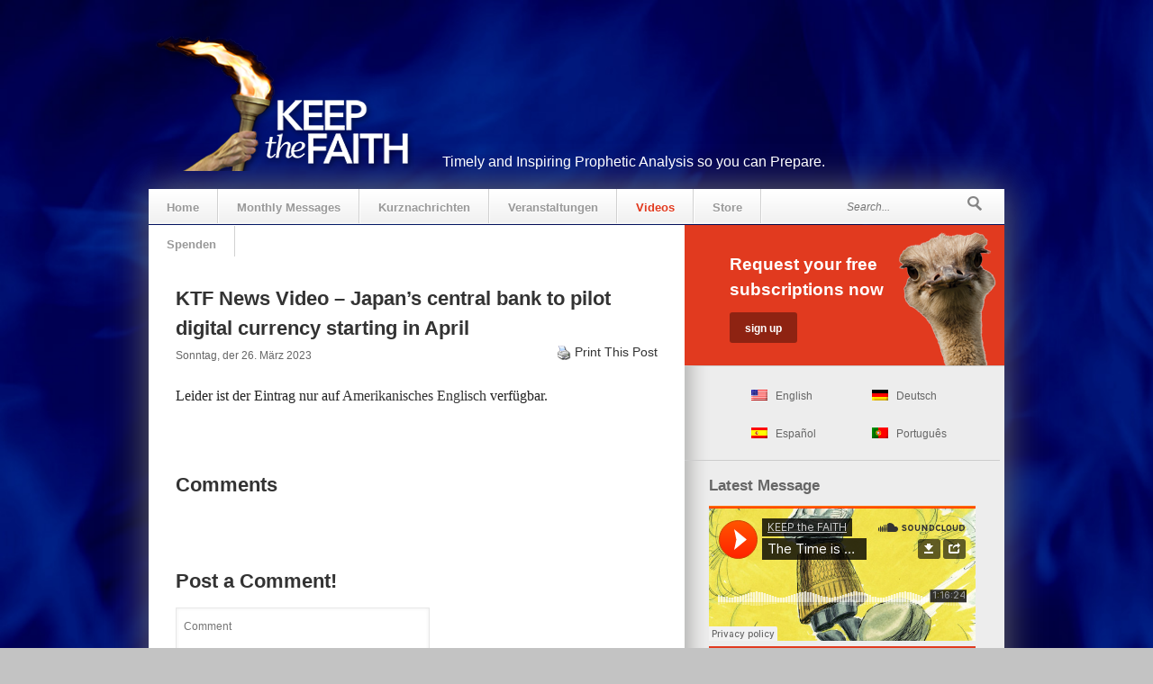

--- FILE ---
content_type: text/html; charset=UTF-8
request_url: https://ktfnews.com/de/ktf-news-video-japans-central-bank-to-pilot-digital-currency-starting-in-april/
body_size: 20214
content:
<!DOCTYPE html>
<!--[if lt IE 7]> <html class="no-js lt-ie9 lt-ie8 lt-ie7" lang="en"> <![endif]-->
<!--[if IE 7]>    <html class="no-js lt-ie9 lt-ie8" lang="en"> <![endif]-->
<!--[if IE 8]>    <html class="no-js lt-ie9" lang="en"> <![endif]-->
<!--[if gt IE 8]><!--> <html class="no-js" lang="de-DE" xmlns:fb="https://www.facebook.com/2008/fbml" xmlns:addthis="https://www.addthis.com/help/api-spec" > <!--<![endif]-->
<html lang="de-DE" xmlns:fb="https://www.facebook.com/2008/fbml" xmlns:addthis="https://www.addthis.com/help/api-spec" >
    <head>
        <title>KTF News Video &#8211; Japan’s central bank to pilot digital currency starting in April | KEEP the FAITH</title>
    <!--     -->
        <meta http-equiv="Content-Type" content="text/html; charset=UTF-8">
        <meta name="viewport" content="target-densitydpi=device-dpi, width=device-width" />
        <meta name="viewport" content="width=device-width, minimum-scale=1.0, maximum-scale=1.0" />
        <meta name="apple-mobile-web-app-capable" content="yes" />
        <link rel="icon" sizes="16x16 32x32" href="https://ktfnews.com/wp-content/uploads/2013/09/ktf_news_favicon.ico">
        <script>
            var bebel_theme_directory = "https://ktfnews.com/wp-content/themes/flix";
        </script>
        <meta name='robots' content='index, follow, max-image-preview:large, max-snippet:-1, max-video-preview:-1' />

	<!-- This site is optimized with the Yoast SEO plugin v17.3 - https://yoast.com/wordpress/plugins/seo/ -->
	<link rel="canonical" href="https://ktfnews.com/ktf-news-video-japans-central-bank-to-pilot-digital-currency-starting-in-april/" />
	<meta property="og:locale" content="de_DE" />
	<meta property="og:type" content="article" />
	<meta property="og:title" content="KTF News Video - Japan’s central bank to pilot digital currency starting in April - KEEP the FAITH" />
	<meta property="og:description" content="Leider ist der Eintrag nur auf Amerikanisches Englisch verfügbar." />
	<meta property="og:url" content="https://ktfnews.com/ktf-news-video-japans-central-bank-to-pilot-digital-currency-starting-in-april/" />
	<meta property="og:site_name" content="KEEP the FAITH" />
	<meta property="article:publisher" content="https://www.facebook.com/ktfministry" />
	<meta property="article:published_time" content="2023-03-27T00:59:08+00:00" />
	<meta property="og:image" content="https://ktfnews.com/wp-content/uploads/2023/02/tokyo-city-1280-774.jpg" />
	<meta property="og:image:width" content="1280" />
	<meta property="og:image:height" content="774" />
	<meta name="twitter:card" content="summary_large_image" />
	<meta name="twitter:creator" content="@ktfministry" />
	<meta name="twitter:site" content="@ktfministry" />
	<meta name="twitter:label1" content="Verfasst von" />
	<meta name="twitter:data1" content="Pastor Hal Mayer" />
	<meta name="twitter:label2" content="Geschätzte Lesezeit" />
	<meta name="twitter:data2" content="1 Minute" />
	<script type="application/ld+json" class="yoast-schema-graph">{"@context":"https://schema.org","@graph":[{"@type":"WebSite","@id":"https://ktfnews.com/#website","url":"https://ktfnews.com/","name":"KEEP the FAITH","description":"Preparing you for the final conflict between good and evil.","potentialAction":[{"@type":"SearchAction","target":{"@type":"EntryPoint","urlTemplate":"https://ktfnews.com/?s={search_term_string}"},"query-input":"required name=search_term_string"}],"inLanguage":"de-DE"},{"@type":"ImageObject","@id":"https://ktfnews.com/ktf-news-video-japans-central-bank-to-pilot-digital-currency-starting-in-april/#primaryimage","inLanguage":"de-DE","url":"https://ktfnews.com/wp-content/uploads/2023/02/tokyo-city-1280-774.jpg","contentUrl":"https://ktfnews.com/wp-content/uploads/2023/02/tokyo-city-1280-774.jpg","width":1280,"height":774},{"@type":"WebPage","@id":"https://ktfnews.com/ktf-news-video-japans-central-bank-to-pilot-digital-currency-starting-in-april/#webpage","url":"https://ktfnews.com/ktf-news-video-japans-central-bank-to-pilot-digital-currency-starting-in-april/","name":"KTF News Video - Japan\u2019s central bank to pilot digital currency starting in April - KEEP the FAITH","isPartOf":{"@id":"https://ktfnews.com/#website"},"primaryImageOfPage":{"@id":"https://ktfnews.com/ktf-news-video-japans-central-bank-to-pilot-digital-currency-starting-in-april/#primaryimage"},"datePublished":"2023-03-27T00:59:08+00:00","dateModified":"2023-03-27T00:59:08+00:00","author":{"@id":"https://ktfnews.com/#/schema/person/ba4174513d9169cf8e229b7d8d60410d"},"breadcrumb":{"@id":"https://ktfnews.com/ktf-news-video-japans-central-bank-to-pilot-digital-currency-starting-in-april/#breadcrumb"},"inLanguage":"de-DE","potentialAction":[{"@type":"ReadAction","target":["https://ktfnews.com/ktf-news-video-japans-central-bank-to-pilot-digital-currency-starting-in-april/"]}]},{"@type":"BreadcrumbList","@id":"https://ktfnews.com/ktf-news-video-japans-central-bank-to-pilot-digital-currency-starting-in-april/#breadcrumb","itemListElement":[{"@type":"ListItem","position":1,"name":"Home","item":"https://ktfnews.com/"},{"@type":"ListItem","position":2,"name":"KTF News Video &#8211; Japan\u2019s central bank to pilot digital currency starting in April"}]},{"@type":"Person","@id":"https://ktfnews.com/#/schema/person/ba4174513d9169cf8e229b7d8d60410d","name":"Pastor Hal Mayer","image":{"@type":"ImageObject","@id":"https://ktfnews.com/#personlogo","inLanguage":"de-DE","url":"https://secure.gravatar.com/avatar/051bac95ae650254c5a03467b9456599?s=96&d=mm&r=g","contentUrl":"https://secure.gravatar.com/avatar/051bac95ae650254c5a03467b9456599?s=96&d=mm&r=g","caption":"Pastor Hal Mayer"},"description":"Pastor Hal Mayer is speaker and director of Keep the Faith Ministry. For the last 20 years Pastor Mayer\u2019s monthly prophetic analysis on CD and online has revealed the striking evidence of fulfilling prophecy to many thousands of subscribers all over the world. Pastor Mayer\u2019s background in history and Bible prophecy give him unique insights and perspectives that have blessed many and helped them make a deeper commitment to the Lord. Keep the Faith Ministry helps those who want to keep abreast of fulfilling prophecy and who want to understand and navigate the unique and difficult circumstances of the end-times. Keep the Faith Ministry helps to prepare you for the second coming of Christ. Pastor Mayer is married to Betsy for more than 40 years. They have no children of their own. \u201cThe times in which we live are thrilling, because the things prophesied in God\u2019s word are actually coming to pass in this generation,\u201d says Pastor Mayer. \u201cIn a time when the distinctive end-time truths of God\u2019s word are being censored, and life in this world is becoming more and more chaotic, Keep the Faith is a voice of strength and encouragement.\u201d","url":"https://ktfnews.com/de/author/hal/"}]}</script>
	<!-- / Yoast SEO plugin. -->


<link rel='dns-prefetch' href='//s7.addthis.com' />
<link rel='dns-prefetch' href='//s.w.org' />
<link rel="alternate" type="application/rss+xml" title="KEEP the FAITH &raquo; Feed" href="https://ktfnews.com/de/feed/" />
<link rel="alternate" type="application/rss+xml" title="KEEP the FAITH &raquo; Kommentar-Feed" href="https://ktfnews.com/de/comments/feed/" />
<link rel="alternate" type="application/rss+xml" title="KEEP the FAITH &raquo; KTF News Video &#8211; Japan’s central bank to pilot digital currency starting in April Kommentar-Feed" href="https://ktfnews.com/de/ktf-news-video-japans-central-bank-to-pilot-digital-currency-starting-in-april/feed/" />
		<script type="text/javascript">
			window._wpemojiSettings = {"baseUrl":"https:\/\/s.w.org\/images\/core\/emoji\/13.1.0\/72x72\/","ext":".png","svgUrl":"https:\/\/s.w.org\/images\/core\/emoji\/13.1.0\/svg\/","svgExt":".svg","source":{"concatemoji":"https:\/\/ktfnews.com\/wp-includes\/js\/wp-emoji-release.min.js?ver=5.8.1"}};
			!function(e,a,t){var n,r,o,i=a.createElement("canvas"),p=i.getContext&&i.getContext("2d");function s(e,t){var a=String.fromCharCode;p.clearRect(0,0,i.width,i.height),p.fillText(a.apply(this,e),0,0);e=i.toDataURL();return p.clearRect(0,0,i.width,i.height),p.fillText(a.apply(this,t),0,0),e===i.toDataURL()}function c(e){var t=a.createElement("script");t.src=e,t.defer=t.type="text/javascript",a.getElementsByTagName("head")[0].appendChild(t)}for(o=Array("flag","emoji"),t.supports={everything:!0,everythingExceptFlag:!0},r=0;r<o.length;r++)t.supports[o[r]]=function(e){if(!p||!p.fillText)return!1;switch(p.textBaseline="top",p.font="600 32px Arial",e){case"flag":return s([127987,65039,8205,9895,65039],[127987,65039,8203,9895,65039])?!1:!s([55356,56826,55356,56819],[55356,56826,8203,55356,56819])&&!s([55356,57332,56128,56423,56128,56418,56128,56421,56128,56430,56128,56423,56128,56447],[55356,57332,8203,56128,56423,8203,56128,56418,8203,56128,56421,8203,56128,56430,8203,56128,56423,8203,56128,56447]);case"emoji":return!s([10084,65039,8205,55357,56613],[10084,65039,8203,55357,56613])}return!1}(o[r]),t.supports.everything=t.supports.everything&&t.supports[o[r]],"flag"!==o[r]&&(t.supports.everythingExceptFlag=t.supports.everythingExceptFlag&&t.supports[o[r]]);t.supports.everythingExceptFlag=t.supports.everythingExceptFlag&&!t.supports.flag,t.DOMReady=!1,t.readyCallback=function(){t.DOMReady=!0},t.supports.everything||(n=function(){t.readyCallback()},a.addEventListener?(a.addEventListener("DOMContentLoaded",n,!1),e.addEventListener("load",n,!1)):(e.attachEvent("onload",n),a.attachEvent("onreadystatechange",function(){"complete"===a.readyState&&t.readyCallback()})),(n=t.source||{}).concatemoji?c(n.concatemoji):n.wpemoji&&n.twemoji&&(c(n.twemoji),c(n.wpemoji)))}(window,document,window._wpemojiSettings);
		</script>
		<style type="text/css">
img.wp-smiley,
img.emoji {
	display: inline !important;
	border: none !important;
	box-shadow: none !important;
	height: 1em !important;
	width: 1em !important;
	margin: 0 .07em !important;
	vertical-align: -0.1em !important;
	background: none !important;
	padding: 0 !important;
}
</style>
	<link rel='stylesheet' id='wp-block-library-css'  href='https://ktfnews.com/wp-includes/css/dist/block-library/style.min.css?ver=5.8.1' type='text/css' media='all' />
<link rel='stylesheet' id='contact-form-7-css'  href='https://ktfnews.com/wp-content/plugins/contact-form-7/includes/css/styles.css?ver=5.4.2' type='text/css' media='all' />
<link rel='stylesheet' id='sa-style-css'  href='https://ktfnews.com/wp-content/plugins/section-sharer/css/sa.min.css?ver=5.8.1' type='text/css' media='all' />
<link rel='stylesheet' id='sa-font-css'  href='https://ktfnews.com/wp-content/plugins/section-sharer/font/sa.font.css?ver=5.8.1' type='text/css' media='all' />
<link rel='stylesheet' id='mc4wp-form-themes-css'  href='https://ktfnews.com/wp-content/plugins/mailchimp-for-wp/assets/css/form-themes.css?ver=4.8.6' type='text/css' media='all' />
<link rel='stylesheet' id='bebel-style-css'  href='https://ktfnews.com/wp-content/themes/flix/css/global.css?ver=5.8.1' type='text/css' media='all' />
<link rel='stylesheet' id='bebel-layout-css'  href='https://ktfnews.com/wp-content/themes/flix/css/layout-red.css?ver=5.8.1' type='text/css' media='all' />
<link rel='stylesheet' id='bebel-custom-css'  href='https://ktfnews.com/wp-content/themes/flix/css/custom.css?ver=5.8.1' type='text/css' media='all' />
<link rel='stylesheet' id='jquery-prettyphoto-css'  href='https://ktfnews.com/wp-content/themes/flix/bebelCp2/bundles/bebelGalleryBundle/assets/css/prettyPhoto.css?ver=5.8.1' type='text/css' media='all' />
<link rel='stylesheet' id='bebel-slider-css'  href='https://ktfnews.com/wp-content/themes/flix/bebelCp2/bundles/bebelSliderBundle/assets/css/bebelTouchSlider.css?ver=5.8.1' type='text/css' media='all' />
<link rel='stylesheet' id='addthis_all_pages-css'  href='https://ktfnews.com/wp-content/plugins/addthis-follow/frontend/build/addthis_wordpress_public.min.css?ver=5.8.1' type='text/css' media='all' />
<script type='text/javascript' id='jquery-core-js-extra'>
/* <![CDATA[ */
var appp_ajax_login = {"processing":"Logging in....","required":"Fields are required","error":"Error Logging in"};
/* ]]> */
</script>
<script type='text/javascript' src='https://ktfnews.com/wp-includes/js/jquery/jquery.min.js?ver=3.6.0' id='jquery-core-js'></script>
<script type='text/javascript' src='https://ktfnews.com/wp-includes/js/jquery/jquery-migrate.min.js?ver=3.3.2' id='jquery-migrate-js'></script>
<script type='text/javascript' src='https://ktfnews.com/wp-content/plugins/appgeo/js/appp-markers.min.js?ver=3.1.4' id='appp-geolocation-markers-js'></script>
<script type='text/javascript' src='https://ktfnews.com/wp-content/plugins/appgeo/js/markerclusterer.min.js?ver=3.1.4' id='appp-markersclusterer-js'></script>
<script type='text/javascript' id='sa-ajax-script-js-extra'>
/* <![CDATA[ */
var saAjax = {"ajaxurl":"https:\/\/ktfnews.com\/wp-admin\/admin-ajax.php"};
/* ]]> */
</script>
<script type='text/javascript' src='https://ktfnews.com/wp-content/plugins/section-sharer/js/sa.ajax.js?ver=5.8.1' id='sa-ajax-script-js'></script>
<script type='text/javascript' src='https://ktfnews.com/wp-content/plugins/section-sharer/js/sa.min.js?ver=1.0' id='sa-js-js'></script>
<script type='text/javascript' src='https://ktfnews.com/wp-content/themes/flix/js/onefile.js?ver=5.8.1' id='onefile-js'></script>
<script type='text/javascript' src='https://ktfnews.com/wp-content/plugins/apppresser/js/no-app.js?ver=4.1.0' id='appp-no-app-js'></script>
<link rel="https://api.w.org/" href="https://ktfnews.com/de/wp-json/" /><link rel="alternate" type="application/json" href="https://ktfnews.com/de/wp-json/wp/v2/posts/27212" /><link rel="EditURI" type="application/rsd+xml" title="RSD" href="https://ktfnews.com/xmlrpc.php?rsd" />
<link rel="wlwmanifest" type="application/wlwmanifest+xml" href="https://ktfnews.com/wp-includes/wlwmanifest.xml" /> 
<meta name="generator" content="WordPress 5.8.1" />
<meta name="generator" content="Seriously Simple Podcasting 1.16.3" />
<link rel='shortlink' href='https://ktfnews.com/de/?p=27212' />
<link rel="alternate" type="application/json+oembed" href="https://ktfnews.com/de/wp-json/oembed/1.0/embed?url=https%3A%2F%2Fktfnews.com%2Fde%2Fktf-news-video-japans-central-bank-to-pilot-digital-currency-starting-in-april%2F" />
<link rel="alternate" type="text/xml+oembed" href="https://ktfnews.com/de/wp-json/oembed/1.0/embed?url=https%3A%2F%2Fktfnews.com%2Fde%2Fktf-news-video-japans-central-bank-to-pilot-digital-currency-starting-in-april%2F&#038;format=xml" />
<!-- Google tag (gtag.js) -->
<script async src="https://www.googletagmanager.com/gtag/js?id=G-E4FNN19T16"></script>
<script>
  window.dataLayer = window.dataLayer || [];
  function gtag(){dataLayer.push(arguments);}
  gtag('js', new Date());

  gtag('config', 'G-E4FNN19T16');
</script>
<link rel="alternate" type="application/rss+xml" title="Podcast RSS-Feed" href="https://ktfnews.com/feed/podcast" />

<style type="text/css">
.qtranxs_flag_en {background-image: url(https://ktfnews.com/wp-content/plugins/qtranslate-x/flags/gb.png); background-repeat: no-repeat;}
.qtranxs_flag_de {background-image: url(https://ktfnews.com/wp-content/plugins/qtranslate-x/flags/de.png); background-repeat: no-repeat;}
.qtranxs_flag_es {background-image: url(https://ktfnews.com/wp-content/plugins/qtranslate-x/flags/es.png); background-repeat: no-repeat;}
.qtranxs_flag_pt {background-image: url(https://ktfnews.com/wp-content/plugins/qtranslate-x/flags/pt.png); background-repeat: no-repeat;}
.qtranxs_flag_ua {background-image: url(https://ktfnews.com/wp-content/plugins/qtranslate-x/flags/ua.png); background-repeat: no-repeat;}
</style>
<link hreflang="en" href="https://ktfnews.com/en/ktf-news-video-japans-central-bank-to-pilot-digital-currency-starting-in-april/" rel="alternate" />
<link hreflang="de" href="https://ktfnews.com/de/ktf-news-video-japans-central-bank-to-pilot-digital-currency-starting-in-april/" rel="alternate" />
<link hreflang="es" href="https://ktfnews.com/es/ktf-news-video-japans-central-bank-to-pilot-digital-currency-starting-in-april/" rel="alternate" />
<link hreflang="pt" href="https://ktfnews.com/pt/ktf-news-video-japans-central-bank-to-pilot-digital-currency-starting-in-april/" rel="alternate" />
<link hreflang="x-default" href="https://ktfnews.com/ktf-news-video-japans-central-bank-to-pilot-digital-currency-starting-in-april/" rel="alternate" />
<meta name="generator" content="qTranslate-X 3.4.6.8" />
<link rel="apple-touch-icon" sizes="57x57" href="/wp-content/uploads/fbrfg/apple-touch-icon-57x57.png?v=YAA0L2zdN8">
<link rel="apple-touch-icon" sizes="60x60" href="/wp-content/uploads/fbrfg/apple-touch-icon-60x60.png?v=YAA0L2zdN8">
<link rel="apple-touch-icon" sizes="72x72" href="/wp-content/uploads/fbrfg/apple-touch-icon-72x72.png?v=YAA0L2zdN8">
<link rel="apple-touch-icon" sizes="76x76" href="/wp-content/uploads/fbrfg/apple-touch-icon-76x76.png?v=YAA0L2zdN8">
<link rel="apple-touch-icon" sizes="114x114" href="/wp-content/uploads/fbrfg/apple-touch-icon-114x114.png?v=YAA0L2zdN8">
<link rel="apple-touch-icon" sizes="120x120" href="/wp-content/uploads/fbrfg/apple-touch-icon-120x120.png?v=YAA0L2zdN8">
<link rel="apple-touch-icon" sizes="144x144" href="/wp-content/uploads/fbrfg/apple-touch-icon-144x144.png?v=YAA0L2zdN8">
<link rel="apple-touch-icon" sizes="152x152" href="/wp-content/uploads/fbrfg/apple-touch-icon-152x152.png?v=YAA0L2zdN8">
<link rel="apple-touch-icon" sizes="180x180" href="/wp-content/uploads/fbrfg/apple-touch-icon-180x180.png?v=YAA0L2zdN8">
<link rel="icon" type="image/png" href="/wp-content/uploads/fbrfg/favicon-32x32.png?v=YAA0L2zdN8" sizes="32x32">
<link rel="icon" type="image/png" href="/wp-content/uploads/fbrfg/android-chrome-192x192.png?v=YAA0L2zdN8" sizes="192x192">
<link rel="icon" type="image/png" href="/wp-content/uploads/fbrfg/favicon-96x96.png?v=YAA0L2zdN8" sizes="96x96">
<link rel="icon" type="image/png" href="/wp-content/uploads/fbrfg/favicon-16x16.png?v=YAA0L2zdN8" sizes="16x16">
<link rel="manifest" href="/wp-content/uploads/fbrfg/manifest.json?v=YAA0L2zdN8">
<link rel="mask-icon" href="/wp-content/uploads/fbrfg/safari-pinned-tab.svg?v=YAA0L2zdN8" color="#5bbad5">
<link rel="shortcut icon" href="/wp-content/uploads/fbrfg/favicon.ico?v=YAA0L2zdN8">
<meta name="apple-mobile-web-app-title" content="KeepTheFaith">
<meta name="application-name" content="KeepTheFaith">
<meta name="msapplication-TileColor" content="#da532c">
<meta name="msapplication-TileImage" content="/wp-content/uploads/fbrfg/mstile-144x144.png?v=YAA0L2zdN8">
<meta name="msapplication-config" content="/wp-content/uploads/fbrfg/browserconfig.xml?v=YAA0L2zdN8">
<meta name="theme-color" content="#ffffff"><style type="text/css">header h1{color:#ffffff;}</style><style type="text/css"></style><style type="text/css">.recentcomments a{display:inline !important;padding:0 !important;margin:0 !important;}</style><meta name="generator" content="Powered by Slider Revolution 6.5.5 - responsive, Mobile-Friendly Slider Plugin for WordPress with comfortable drag and drop interface." />
<script type="text/javascript">function setREVStartSize(e){
			//window.requestAnimationFrame(function() {				 
				window.RSIW = window.RSIW===undefined ? window.innerWidth : window.RSIW;	
				window.RSIH = window.RSIH===undefined ? window.innerHeight : window.RSIH;	
				try {								
					var pw = document.getElementById(e.c).parentNode.offsetWidth,
						newh;
					pw = pw===0 || isNaN(pw) ? window.RSIW : pw;
					e.tabw = e.tabw===undefined ? 0 : parseInt(e.tabw);
					e.thumbw = e.thumbw===undefined ? 0 : parseInt(e.thumbw);
					e.tabh = e.tabh===undefined ? 0 : parseInt(e.tabh);
					e.thumbh = e.thumbh===undefined ? 0 : parseInt(e.thumbh);
					e.tabhide = e.tabhide===undefined ? 0 : parseInt(e.tabhide);
					e.thumbhide = e.thumbhide===undefined ? 0 : parseInt(e.thumbhide);
					e.mh = e.mh===undefined || e.mh=="" || e.mh==="auto" ? 0 : parseInt(e.mh,0);		
					if(e.layout==="fullscreen" || e.l==="fullscreen") 						
						newh = Math.max(e.mh,window.RSIH);					
					else{					
						e.gw = Array.isArray(e.gw) ? e.gw : [e.gw];
						for (var i in e.rl) if (e.gw[i]===undefined || e.gw[i]===0) e.gw[i] = e.gw[i-1];					
						e.gh = e.el===undefined || e.el==="" || (Array.isArray(e.el) && e.el.length==0)? e.gh : e.el;
						e.gh = Array.isArray(e.gh) ? e.gh : [e.gh];
						for (var i in e.rl) if (e.gh[i]===undefined || e.gh[i]===0) e.gh[i] = e.gh[i-1];
											
						var nl = new Array(e.rl.length),
							ix = 0,						
							sl;					
						e.tabw = e.tabhide>=pw ? 0 : e.tabw;
						e.thumbw = e.thumbhide>=pw ? 0 : e.thumbw;
						e.tabh = e.tabhide>=pw ? 0 : e.tabh;
						e.thumbh = e.thumbhide>=pw ? 0 : e.thumbh;					
						for (var i in e.rl) nl[i] = e.rl[i]<window.RSIW ? 0 : e.rl[i];
						sl = nl[0];									
						for (var i in nl) if (sl>nl[i] && nl[i]>0) { sl = nl[i]; ix=i;}															
						var m = pw>(e.gw[ix]+e.tabw+e.thumbw) ? 1 : (pw-(e.tabw+e.thumbw)) / (e.gw[ix]);					
						newh =  (e.gh[ix] * m) + (e.tabh + e.thumbh);
					}
					var el = document.getElementById(e.c);
					if (el!==null && el) el.style.height = newh+"px";					
					el = document.getElementById(e.c+"_wrapper");
					if (el!==null && el) {
						el.style.height = newh+"px";
						el.style.display = "block";
					}
				} catch(e){
					console.log("Failure at Presize of Slider:" + e)
				}					   
			//});
		  };</script>
		<style type="text/css" id="wp-custom-css">
			iframe {
  max-width: 100%;
}

@media only screen and (min-width: 320px) and (max-width: 595px) {
.bebel_slider_tab_frame img {
	 
	width: 20px !important;
	
	}
}		</style>
		    </head>
    <body class="post-template-default single single-post postid-27212 single-format-standard">
        
    <div class="container_24">
        <div class="mobile_header">
            <ul>
                <li class="logo">
                     <a class="logo" href="https://ktfnews.com/de/">
                          
                            <img src="https://ktfnews.com/wp-content/uploads/2017/05/ktf-header-mobile-1.png" alt="logo" />
                                            </a>
                </li>
                <li class="toggle_nav"><nav class="mobile_nav">
                <select id="menu-main-menu" class=" dropdown-menu"><option value="" class="blank">Select Page</option><option class="menu-item menu-item-type-custom menu-item-object-custom menu-item-home menu-item-972 menu-item-depth-0" value="https://ktfnews.com/de">Home</option>
<option class="menu-item menu-item-type-custom menu-item-object-custom menu-item-has-children menu-item-19573 menu-item-depth-0" value="https://ktfnews.com/de/portfolio/the-time-is-fulfilled/">Monthly Messages</option>	<option class="menu-item menu-item-type-post_type menu-item-object-page menu-item-12032 menu-item-depth-1" value="https://ktfnews.com/de/pastor-mayer/">&ndash;&nbsp;Pastor Mayer</option>
	<option class="menu-item menu-item-type-post_type menu-item-object-page menu-item-12033 menu-item-depth-1" value="https://ktfnews.com/de/pastor-nelson/">&ndash;&nbsp;Pastor Nelson</option>
	<option class="menu-item menu-item-type-custom menu-item-object-custom menu-item-33064 menu-item-depth-1" value="https://ktfnews.com/de/bp_portfolio-category/2026/">&ndash;&nbsp;2026</option>
	<option class="menu-item menu-item-type-custom menu-item-object-custom menu-item-31078 menu-item-depth-1" value="https://ktfnews.com/de/bp_portfolio-category/2025/">&ndash;&nbsp;2025</option>
	<option class="menu-item menu-item-type-custom menu-item-object-custom menu-item-28939 menu-item-depth-1" value="https://ktfnews.com/de/bp_portfolio-category/2024/">&ndash;&nbsp;2024</option>
	<option class="menu-item menu-item-type-custom menu-item-object-custom menu-item-26941 menu-item-depth-1" value="https://ktfnews.com/de/bp_portfolio-category/2023/">&ndash;&nbsp;2023</option>
	<option class="menu-item menu-item-type-custom menu-item-object-custom menu-item-23644 menu-item-depth-1" value="https://ktfnews.com/de/bp_portfolio-category/2022/">&ndash;&nbsp;2022</option>
	<option class="menu-item menu-item-type-custom menu-item-object-custom menu-item-21140 menu-item-depth-1" value="https://ktfnews.com/de/bp_portfolio-category/2021/">&ndash;&nbsp;2021</option>
	<option class="menu-item menu-item-type-custom menu-item-object-custom menu-item-19333 menu-item-depth-1" value="https://ktfnews.com/de/bp_portfolio-category/2020/">&ndash;&nbsp;2020</option>
	<option class="menu-item menu-item-type-custom menu-item-object-custom menu-item-19334 menu-item-depth-1" value="https://ktfnews.com/de/bp_portfolio-category/2019/">&ndash;&nbsp;2019</option>
	<option class="menu-item menu-item-type-custom menu-item-object-custom menu-item-19346 menu-item-depth-1" value="https://ktfnews.com/de/bp_portfolio-category/2018/">&ndash;&nbsp;2018</option>
	<option class="menu-item menu-item-type-custom menu-item-object-custom menu-item-19347 menu-item-depth-1" value="https://ktfnews.com/de/bp_portfolio-category/2017/">&ndash;&nbsp;2017</option>
	<option class="menu-item menu-item-type-custom menu-item-object-custom menu-item-19348 menu-item-depth-1" value="https://ktfnews.com/de/bp_portfolio-category/2016/">&ndash;&nbsp;2016</option>
	<option class="menu-item menu-item-type-custom menu-item-object-custom menu-item-19349 menu-item-depth-1" value="https://ktfnews.com/de/bp_portfolio-category/2015/">&ndash;&nbsp;2015</option>
	<option class="menu-item menu-item-type-custom menu-item-object-custom menu-item-19350 menu-item-depth-1" value="https://ktfnews.com/de/bp_portfolio-category/2014/">&ndash;&nbsp;2014</option>
	<option class="menu-item menu-item-type-custom menu-item-object-custom menu-item-19351 menu-item-depth-1" value="https://ktfnews.com/de/bp_portfolio-category/2013/">&ndash;&nbsp;2013</option>
	<option class="menu-item menu-item-type-custom menu-item-object-custom menu-item-19352 menu-item-depth-1" value="https://ktfnews.com/de/bp_portfolio-category/2012/">&ndash;&nbsp;2012</option>
	<option class="menu-item menu-item-type-custom menu-item-object-custom menu-item-19353 menu-item-depth-1" value="https://ktfnews.com/de/bp_portfolio-category/2011/">&ndash;&nbsp;2011</option>
	<option class="menu-item menu-item-type-custom menu-item-object-custom menu-item-19354 menu-item-depth-1" value="https://ktfnews.com/de/bp_portfolio-category/2010/">&ndash;&nbsp;2010</option>
	<option class="menu-item menu-item-type-custom menu-item-object-custom menu-item-19355 menu-item-depth-1" value="https://ktfnews.com/de/bp_portfolio-category/2009/">&ndash;&nbsp;2009</option>
	<option class="menu-item menu-item-type-custom menu-item-object-custom menu-item-19356 menu-item-depth-1" value="https://ktfnews.com/de/bp_portfolio-category/2008/">&ndash;&nbsp;2008</option>
	<option class="menu-item menu-item-type-custom menu-item-object-custom menu-item-19357 menu-item-depth-1" value="https://ktfnews.com/de/bp_portfolio-category/2007/">&ndash;&nbsp;2007</option>
	<option class="menu-item menu-item-type-custom menu-item-object-custom menu-item-19358 menu-item-depth-1" value="https://ktfnews.com/de/bp_portfolio-category/2006/">&ndash;&nbsp;2006</option>
	<option class="menu-item menu-item-type-custom menu-item-object-custom menu-item-19359 menu-item-depth-1" value="https://ktfnews.com/de/bp_portfolio-category/2005/">&ndash;&nbsp;2005</option>
	<option class="menu-item menu-item-type-custom menu-item-object-custom menu-item-19360 menu-item-depth-1" value="https://ktfnews.com/de/bp_portfolio-category/2004/">&ndash;&nbsp;2004</option>
	<option class="menu-item menu-item-type-custom menu-item-object-custom menu-item-19361 menu-item-depth-1" value="https://ktfnews.com/de/bp_portfolio-category/2003/">&ndash;&nbsp;2003</option>
	<option class="menu-item menu-item-type-custom menu-item-object-custom menu-item-19362 menu-item-depth-1" value="https://ktfnews.com/de/bp_portfolio-category/2002/">&ndash;&nbsp;2002</option>
	<option class="menu-item menu-item-type-custom menu-item-object-custom menu-item-19363 menu-item-depth-1" value="https://ktfnews.com/de/bp_portfolio-category/2001/">&ndash;&nbsp;2001</option>
	<option class="menu-item menu-item-type-custom menu-item-object-custom menu-item-19364 menu-item-depth-1" value="https://ktfnews.com/de/bp_portfolio-category/2000/">&ndash;&nbsp;2000</option>
	<option class="menu-item menu-item-type-custom menu-item-object-custom menu-item-19365 menu-item-depth-1" value="https://ktfnews.com/de/bp_portfolio-category/1999/">&ndash;&nbsp;1999</option>
	<option class="menu-item menu-item-type-custom menu-item-object-custom menu-item-19366 menu-item-depth-1" value="https://ktfnews.com/de/bp_portfolio-category/1998/">&ndash;&nbsp;1998</option>

<option class="menu-item menu-item-type-taxonomy menu-item-object-category menu-item-has-children menu-item-3425 menu-item-depth-0" value="https://ktfnews.com/de/category/briefings/">Kurznachrichten</option>	<option class="menu-item menu-item-type-taxonomy menu-item-object-category menu-item-1076 menu-item-depth-1" value="https://ktfnews.com/de/category/briefings/news/">&ndash;&nbsp;Prophetie</option>
	<option class="menu-item menu-item-type-taxonomy menu-item-object-category menu-item-1082 menu-item-depth-1" value="https://ktfnews.com/de/category/briefings/articles/">&ndash;&nbsp;Natur und Gesundheit</option>
	<option class="menu-item menu-item-type-taxonomy menu-item-object-category menu-item-4781 menu-item-depth-1" value="https://ktfnews.com/de/category/briefings/prophetically-speaking/">&ndash;&nbsp;Quote of the Day</option>
	<option class="menu-item menu-item-type-taxonomy menu-item-object-category menu-item-27654 menu-item-depth-1" value="https://ktfnews.com/de/category/briefings/articles-of-interest/">&ndash;&nbsp;#2783 (kein Titel)</option>

<option class="menu-item menu-item-type-post_type menu-item-object-page menu-item-7660 menu-item-depth-0" value="https://ktfnews.com/de/events/">Veranstaltungen</option>
<option class="menu-item menu-item-type-taxonomy menu-item-object-category current-post-ancestor current-menu-parent current-post-parent menu-item-has-children menu-item-5358 menu-item-depth-0" value="https://ktfnews.com/de/category/videos/">Videos</option>	<option class="menu-item menu-item-type-taxonomy menu-item-object-category current-post-ancestor current-menu-parent current-post-parent menu-item-5359 menu-item-depth-1" value="https://ktfnews.com/de/category/videos/ktf-news/">&ndash;&nbsp;KTF News</option>
	<option class="menu-item menu-item-type-taxonomy menu-item-object-category menu-item-19659 menu-item-depth-1" value="https://ktfnews.com/de/category/videos/ktf-live/">&ndash;&nbsp;KTF Live</option>
	<option class="menu-item menu-item-type-taxonomy menu-item-object-category menu-item-6603 menu-item-depth-1" value="https://ktfnews.com/de/category/videos/interviews/">&ndash;&nbsp;Interviews</option>
	<option class="menu-item menu-item-type-taxonomy menu-item-object-category menu-item-11082 menu-item-depth-1" value="https://ktfnews.com/de/category/videos/sermons/">&ndash;&nbsp;Sermons</option>
	<option class="menu-item menu-item-type-taxonomy menu-item-object-category menu-item-11083 menu-item-depth-1" value="https://ktfnews.com/de/category/videos/promo-video/">&ndash;&nbsp;Promo Video</option>

<option class="menu-item menu-item-type-custom menu-item-object-custom menu-item-22081 menu-item-depth-0" value="https://store.ktfnews.com/">Store</option>
<option class="menu-item menu-item-type-post_type menu-item-object-page menu-item-1088 menu-item-depth-0" value="https://ktfnews.com/de/donate/">Spenden</option>
</select>            </nav></li>
                <br class="clear">
            </ul>
            <br class="clear">
            
        </div>    
        
        
        <header class="grid_24">
            <a class="logo" href="https://ktfnews.com/de/">
                  
                    <img src="https://ktfnews.com/wp-content/uploads/2017/01/ktf-header7.png" alt="logo" />
                            </a>
              
            <h1>Timely and Inspiring Prophetic Analysis so you can Prepare.</h1>
                    </header><br class="clear mobile_break">
		<!-- add search in mobile by mchung -->
                    <div class="page_shadow">
        <div class="grid_24 top_nav_bar">
                        <nav class="grid_19 alpha"><ul id="menu-main-menu-1" class="top_menu"><li id="menu-item-972" class="menu-item menu-item-type-custom menu-item-object-custom menu-item-home menu-item-972"><a href="https://ktfnews.com/de">Home</a></li>
<li id="menu-item-19573" class="menu-item menu-item-type-custom menu-item-object-custom menu-item-has-children menu-item-19573"><a href="https://ktfnews.com/de/portfolio/the-time-is-fulfilled/">Monthly Messages</a>
<ul class="sub-menu">
	<li id="menu-item-12032" class="menu-item menu-item-type-post_type menu-item-object-page menu-item-12032"><a href="https://ktfnews.com/de/pastor-mayer/">Pastor Mayer</a></li>
	<li id="menu-item-12033" class="menu-item menu-item-type-post_type menu-item-object-page menu-item-12033"><a href="https://ktfnews.com/de/pastor-nelson/">Pastor Nelson</a></li>
	<li id="menu-item-33064" class="menu-item menu-item-type-custom menu-item-object-custom menu-item-33064"><a href="https://ktfnews.com/de/bp_portfolio-category/2026/">2026</a></li>
	<li id="menu-item-31078" class="menu-item menu-item-type-custom menu-item-object-custom menu-item-31078"><a href="https://ktfnews.com/de/bp_portfolio-category/2025/">2025</a></li>
	<li id="menu-item-28939" class="menu-item menu-item-type-custom menu-item-object-custom menu-item-28939"><a href="https://ktfnews.com/de/bp_portfolio-category/2024/">2024</a></li>
	<li id="menu-item-26941" class="menu-item menu-item-type-custom menu-item-object-custom menu-item-26941"><a href="https://ktfnews.com/de/bp_portfolio-category/2023/">2023</a></li>
	<li id="menu-item-23644" class="menu-item menu-item-type-custom menu-item-object-custom menu-item-23644"><a href="https://ktfnews.com/de/bp_portfolio-category/2022/">2022</a></li>
	<li id="menu-item-21140" class="menu-item menu-item-type-custom menu-item-object-custom menu-item-21140"><a href="https://ktfnews.com/de/bp_portfolio-category/2021/">2021</a></li>
	<li id="menu-item-19333" class="menu-item menu-item-type-custom menu-item-object-custom menu-item-19333"><a href="https://ktfnews.com/de/bp_portfolio-category/2020/">2020</a></li>
	<li id="menu-item-19334" class="menu-item menu-item-type-custom menu-item-object-custom menu-item-19334"><a href="https://ktfnews.com/de/bp_portfolio-category/2019/">2019</a></li>
	<li id="menu-item-19346" class="menu-item menu-item-type-custom menu-item-object-custom menu-item-19346"><a href="https://ktfnews.com/de/bp_portfolio-category/2018/">2018</a></li>
	<li id="menu-item-19347" class="menu-item menu-item-type-custom menu-item-object-custom menu-item-19347"><a href="https://ktfnews.com/de/bp_portfolio-category/2017/">2017</a></li>
	<li id="menu-item-19348" class="menu-item menu-item-type-custom menu-item-object-custom menu-item-19348"><a href="https://ktfnews.com/de/bp_portfolio-category/2016/">2016</a></li>
	<li id="menu-item-19349" class="menu-item menu-item-type-custom menu-item-object-custom menu-item-19349"><a href="https://ktfnews.com/de/bp_portfolio-category/2015/">2015</a></li>
	<li id="menu-item-19350" class="menu-item menu-item-type-custom menu-item-object-custom menu-item-19350"><a href="https://ktfnews.com/de/bp_portfolio-category/2014/">2014</a></li>
	<li id="menu-item-19351" class="menu-item menu-item-type-custom menu-item-object-custom menu-item-19351"><a href="https://ktfnews.com/de/bp_portfolio-category/2013/">2013</a></li>
	<li id="menu-item-19352" class="menu-item menu-item-type-custom menu-item-object-custom menu-item-19352"><a href="https://ktfnews.com/de/bp_portfolio-category/2012/">2012</a></li>
	<li id="menu-item-19353" class="menu-item menu-item-type-custom menu-item-object-custom menu-item-19353"><a href="https://ktfnews.com/de/bp_portfolio-category/2011/">2011</a></li>
	<li id="menu-item-19354" class="menu-item menu-item-type-custom menu-item-object-custom menu-item-19354"><a href="https://ktfnews.com/de/bp_portfolio-category/2010/">2010</a></li>
	<li id="menu-item-19355" class="menu-item menu-item-type-custom menu-item-object-custom menu-item-19355"><a href="https://ktfnews.com/de/bp_portfolio-category/2009/">2009</a></li>
	<li id="menu-item-19356" class="menu-item menu-item-type-custom menu-item-object-custom menu-item-19356"><a href="https://ktfnews.com/de/bp_portfolio-category/2008/">2008</a></li>
	<li id="menu-item-19357" class="menu-item menu-item-type-custom menu-item-object-custom menu-item-19357"><a href="https://ktfnews.com/de/bp_portfolio-category/2007/">2007</a></li>
	<li id="menu-item-19358" class="menu-item menu-item-type-custom menu-item-object-custom menu-item-19358"><a href="https://ktfnews.com/de/bp_portfolio-category/2006/">2006</a></li>
	<li id="menu-item-19359" class="menu-item menu-item-type-custom menu-item-object-custom menu-item-19359"><a href="https://ktfnews.com/de/bp_portfolio-category/2005/">2005</a></li>
	<li id="menu-item-19360" class="menu-item menu-item-type-custom menu-item-object-custom menu-item-19360"><a href="https://ktfnews.com/de/bp_portfolio-category/2004/">2004</a></li>
	<li id="menu-item-19361" class="menu-item menu-item-type-custom menu-item-object-custom menu-item-19361"><a href="https://ktfnews.com/de/bp_portfolio-category/2003/">2003</a></li>
	<li id="menu-item-19362" class="menu-item menu-item-type-custom menu-item-object-custom menu-item-19362"><a href="https://ktfnews.com/de/bp_portfolio-category/2002/">2002</a></li>
	<li id="menu-item-19363" class="menu-item menu-item-type-custom menu-item-object-custom menu-item-19363"><a href="https://ktfnews.com/de/bp_portfolio-category/2001/">2001</a></li>
	<li id="menu-item-19364" class="menu-item menu-item-type-custom menu-item-object-custom menu-item-19364"><a href="https://ktfnews.com/de/bp_portfolio-category/2000/">2000</a></li>
	<li id="menu-item-19365" class="menu-item menu-item-type-custom menu-item-object-custom menu-item-19365"><a href="https://ktfnews.com/de/bp_portfolio-category/1999/">1999</a></li>
	<li id="menu-item-19366" class="menu-item menu-item-type-custom menu-item-object-custom menu-item-19366"><a href="https://ktfnews.com/de/bp_portfolio-category/1998/">1998</a></li>
</ul>
</li>
<li id="menu-item-3425" class="menu-item menu-item-type-taxonomy menu-item-object-category menu-item-has-children menu-item-3425"><a href="https://ktfnews.com/de/category/briefings/">Kurznachrichten</a>
<ul class="sub-menu">
	<li id="menu-item-1076" class="menu-item menu-item-type-taxonomy menu-item-object-category menu-item-1076"><a href="https://ktfnews.com/de/category/briefings/news/">Prophetie</a></li>
	<li id="menu-item-1082" class="menu-item menu-item-type-taxonomy menu-item-object-category menu-item-1082"><a href="https://ktfnews.com/de/category/briefings/articles/">Natur und Gesundheit</a></li>
	<li id="menu-item-4781" class="menu-item menu-item-type-taxonomy menu-item-object-category menu-item-4781"><a href="https://ktfnews.com/de/category/briefings/prophetically-speaking/">Quote of the Day</a></li>
	<li id="menu-item-27654" class="menu-item menu-item-type-taxonomy menu-item-object-category menu-item-27654"><a href="https://ktfnews.com/de/category/briefings/articles-of-interest/">#2783 (kein Titel)</a></li>
</ul>
</li>
<li id="menu-item-7660" class="menu-item menu-item-type-post_type menu-item-object-page menu-item-7660"><a href="https://ktfnews.com/de/events/">Veranstaltungen</a></li>
<li id="menu-item-5358" class="menu-item menu-item-type-taxonomy menu-item-object-category current-post-ancestor current-menu-parent current-post-parent menu-item-has-children menu-item-5358"><a href="https://ktfnews.com/de/category/videos/">Videos</a>
<ul class="sub-menu">
	<li id="menu-item-5359" class="menu-item menu-item-type-taxonomy menu-item-object-category current-post-ancestor current-menu-parent current-post-parent menu-item-5359"><a href="https://ktfnews.com/de/category/videos/ktf-news/">KTF News</a></li>
	<li id="menu-item-19659" class="menu-item menu-item-type-taxonomy menu-item-object-category menu-item-19659"><a href="https://ktfnews.com/de/category/videos/ktf-live/">KTF Live</a></li>
	<li id="menu-item-6603" class="menu-item menu-item-type-taxonomy menu-item-object-category menu-item-6603"><a href="https://ktfnews.com/de/category/videos/interviews/">Interviews</a></li>
	<li id="menu-item-11082" class="menu-item menu-item-type-taxonomy menu-item-object-category menu-item-11082"><a href="https://ktfnews.com/de/category/videos/sermons/">Sermons</a></li>
	<li id="menu-item-11083" class="menu-item menu-item-type-taxonomy menu-item-object-category menu-item-11083"><a href="https://ktfnews.com/de/category/videos/promo-video/">Promo Video</a></li>
</ul>
</li>
<li id="menu-item-22081" class="menu-item menu-item-type-custom menu-item-object-custom menu-item-22081"><a target="_blank" rel="noopener" href="https://store.ktfnews.com/">Store</a></li>
<li id="menu-item-1088" class="menu-item menu-item-type-post_type menu-item-object-page menu-item-1088"><a href="https://ktfnews.com/de/donate/">Spenden</a></li>
</ul></nav>                            <div class="grid_5 omega">
                  
    <form action="https://ktfnews.com/de/" method="get" accept-charset="utf-8">
        <div class="search_form">
            <input type="text" name="s" placeholder="Search..." />
            <input type="submit" class="search_input_submit" value="" />
        </div>
    </form> 
                </div>
                    </div>


<div class="main grid_24 sidebar_right" role="main">    

    <div class="content_container grid_15 alpha">
        
        <div class="bebel_slider_tab_frame">
                        
            <div class="ajax_loader">
                <img src="https://ktfnews.com/wp-content/themes/flix/images/loading.gif" alt="loading...">
            </div>
                        
                    </div>
        <div class="bebel_blog_widget_container" id="blog_load_target">


<!-- post layout standard -->
<div id="post-27212" class="post_layout post-27212 post type-post status-publish format-standard has-post-thumbnail hentry category-ktf-news category-videos tag-ecumenical-movement">
        
    <h2>KTF News Video &#8211; Japan’s central bank to pilot digital currency starting in April</h2>
    
    <!-- added by MChung for display date and print this page-->  
    <div class="post_layout_date_cat">
    	<span class="date">Sonntag, der 26. März 2023</span>
		<div style="float: right;">
		<a href="https://ktfnews.com/de/ktf-news-video-japans-central-bank-to-pilot-digital-currency-starting-in-april/print/" title="Print This Post" rel="nofollow"><img class="WP-PrintIcon" src="https://ktfnews.com/wp-content/plugins/wp-print/images/print.gif" alt="Print This Post" title="Print This Post" style="border: 0px;" /></a>&nbsp;<a href="https://ktfnews.com/de/ktf-news-video-japans-central-bank-to-pilot-digital-currency-starting-in-april/print/" title="Print This Post" rel="nofollow">Print This Post</a>
		</div>
	</div>
    <!-- End by MChung--> 
    
        
    <div class="content">
        <p class="qtranxs-available-languages-message qtranxs-available-languages-message-de">Leider ist der Eintrag nur auf <a href="https://ktfnews.com/en/ktf-news-video-japans-central-bank-to-pilot-digital-currency-starting-in-april/" class="qtranxs-available-language-link qtranxs-available-language-link-en" title="English">Amerikanisches Englisch</a> verfügbar.</p>
<!-- AddThis Advanced Settings above via filter on the_content --><!-- AddThis Advanced Settings below via filter on the_content --><!-- AddThis Advanced Settings generic via filter on the_content -->    </div><br class="clear">
    
        
    
        
    

<div id="comments" class="post-comments-container">
    <h2>Comments</h2>
    
  <ul class="post-comment-list">
    </ul>
  <br class="clear" />

  
  <div id="returnmessage"></div>

    <div class="post-comment-form">
        	<div id="respond" class="comment-respond">
		<h3 id="reply-title" class="comment-reply-title"><h2>Post a Comment!</h2> <small><a rel="nofollow" id="cancel-comment-reply-link" href="/de/ktf-news-video-japans-central-bank-to-pilot-digital-currency-starting-in-april/#respond" style="display:none;">Antworten abbrechen</a></small></h3><form action="https://ktfnews.com/wp-comments-post.php" method="post" id="commentform" class="comment-form"><div class="post-comment-column-right">
                                <div class="inputFrameBig">
                                    <textarea placeholder="Comment"  required id="comment" class="requiredField" name="comment"></textarea>
                                </div>
                            </div><br class="clear"><div class="post-comment-column-left">
                            <div class="inputFrame">
                                <input type="text" class="requiredField" placeholder="Name:" required value="" id="author" name="author" />
                            </div>
                        
   <div class="inputFrame">
                                <input type="email" class="requiredField" placeholder="Email:"  required value="" id="email" name="email" />
                            </div>
                        
   <div class="inputFrame">
                                <input type="text" placeholder="Homepage:"  value="" id="url" name="url" />
                            </div>
                        </div>
                            
<p class="comment-form-cookies-consent"><input id="wp-comment-cookies-consent" name="wp-comment-cookies-consent" type="checkbox" value="yes" /> <label for="wp-comment-cookies-consent">Meinen Namen, meine E-Mail-Adresse und meine Website in diesem Browser speichern, bis ich wieder kommentiere.</label></p>
<p class="form-submit"><input name="submit" type="submit" id="form_submit" class="submit" value="submit" /> <input type='hidden' name='comment_post_ID' value='27212' id='comment_post_ID' />
<input type='hidden' name='comment_parent' id='comment_parent' value='0' />
</p><p style="display: none;"><input type="hidden" id="akismet_comment_nonce" name="akismet_comment_nonce" value="820caa965b" /></p><p style="display: none !important;"><label>&#916;<textarea name="ak_hp_textarea" cols="45" rows="8" maxlength="100"></textarea></label><input type="hidden" id="ak_js" name="ak_js" value="130"/><script>document.getElementById( "ak_js" ).setAttribute( "value", ( new Date() ).getTime() );</script></p></form>	</div><!-- #respond -->
	<p class="akismet_comment_form_privacy_notice">Diese Website verwendet Akismet, um Spam zu reduzieren. <a href="https://akismet.com/privacy/" target="_blank" rel="nofollow noopener">Erfahre mehr darüber, wie deine Kommentardaten verarbeitet werden</a>.</p>
    </div>
  <br class="clear" />

</div></div>
<!-- / post layout standard -->
        </div>
    </div>
    <!-- / content -->            

    <!-- sidebar -->            
    <div class="sidebar_container grid_9 omega">
    
    <ul class="sidebar_holder">
        
        <li class="widget_text widget" id="text-13">			<div class="textwidget"><div class="otherpage_dog" align="left">

<h2 style="color: white; font-size: 19px;">Request your free subscriptions now</h2>

<a href="http://ktfnews.com/welcome/"><input type="submit" class="form_submit" value="sign up"></a>

</div></div>
		</li><li class="qtranxs_widget widget" id="qtranslate-3">
<ul class="language-chooser language-chooser-both qtranxs_language_chooser" id="qtranslate-3-chooser">
<li><a href="https://ktfnews.com/en/ktf-news-video-japans-central-bank-to-pilot-digital-currency-starting-in-april/" class="qtranxs_flag_en qtranxs_flag_and_text" title="English (en)"><span>English</span></a></li>
<li class="active"><a href="https://ktfnews.com/de/ktf-news-video-japans-central-bank-to-pilot-digital-currency-starting-in-april/" class="qtranxs_flag_de qtranxs_flag_and_text" title="Deutsch (de)"><span>Deutsch</span></a></li>
<li><a href="https://ktfnews.com/es/ktf-news-video-japans-central-bank-to-pilot-digital-currency-starting-in-april/" class="qtranxs_flag_es qtranxs_flag_and_text" title="Español (es)"><span>Español</span></a></li>
<li><a href="https://ktfnews.com/pt/ktf-news-video-japans-central-bank-to-pilot-digital-currency-starting-in-april/" class="qtranxs_flag_pt qtranxs_flag_and_text" title="Português (pt)"><span>Português</span></a></li>
</ul><div class="qtranxs_widget_end"></div>
</li><li class="widget_text widget" id="text-6"><h2>Latest Message</h2>			<div class="textwidget"><iframe width="100%" scrolling="no" frameborder="no" allow="autoplay" src="https://w.soundcloud.com/player/?url=https%3A//api.soundcloud.com/tracks/soundcloud%253Atracks%253A2239842668&color=%23ff5500&auto_play=false&hide_related=false&show_comments=true&show_user=true&show_reposts=false&show_teaser=true&visual=true"></iframe>
<div class="cd_request">
<a href="https://ktfnews.com/welcome/">Request CD</a> | <a href="https://ktfnews.com/portfolio/watch-out-for-christian-nationalists/">View Transcript</a>
</div></div>
		</li><li class="widget_text widget" id="text-4"><h2>Make a Gift</h2>			<div class="textwidget"><form action="https://www.paypal.com/cgi-bin/webscr" method="post" target="_blank"><input name="cmd" type="hidden" value="_s-xclick" />
<input style="border: none; padding: 0px;" alt="Make payments with PayPal, it's fast, free, and secure!" name="submit" src="https://ktfnews.com/wp-content/uploads/2013/08/paypal.png" type="image" /><input name="hosted_button_id" type="hidden" value="X4H66QJHXPYVQ" /></form><a href="https://ktfnews.com/donate">Or click here to send a check</a></div>
		</li><li class="widget_text widget" id="text-12"><h2>Prophetically Speaking&#8230;</h2>			<div class="textwidget"><p><i>&#8222;The most odious of all oppressions are those which mask as justice.&#8220;</i> <a href="http://ktfnews.com/prophetically-speaking-1386/"><u>more&#8230;</u></a></p>
</div>
		</li>
		<li class="widget_recent_entries widget" id="recent-posts-2">
		<h2>Neueste Beiträge</h2>
		<ul>
											<li>
					<a href="https://ktfnews.com/de/china-social-media-hails-us-maduro-move-as-a-taiwan-template/">China Social Media Hails US Maduro Move as a Taiwan Template</a>
									</li>
											<li>
					<a href="https://ktfnews.com/de/6-5-magnitude-quake-shakes-mexico-city/">6.5-magnitude Quake Shakes Mexico City</a>
									</li>
											<li>
					<a href="https://ktfnews.com/de/prophetically-speaking-2121/">Prophetically Speaking&#8230;</a>
									</li>
											<li>
					<a href="https://ktfnews.com/de/us-weighing-intervention-in-iran-indications-received-by-post-show/">US weighing intervention in Iran, indications received by ‘Post’ show</a>
									</li>
											<li>
					<a href="https://ktfnews.com/de/prophetically-speaking-2120/">Prophetically Speaking&#8230;</a>
									</li>
					</ul>

		</li><li class="widget_tag_cloud widget" id="tag_cloud-3"><h2>Tags</h2><div class="tagcloud"><a href="https://ktfnews.com/de/tag/catholic-church/" class="tag-cloud-link tag-link-138 tag-link-position-1" style="font-size: 14px;">Catholic Church</a>
<a href="https://ktfnews.com/de/tag/church-and-state/" class="tag-cloud-link tag-link-951 tag-link-position-2" style="font-size: 14px;">church and state</a>
<a href="https://ktfnews.com/de/tag/donald-trump/" class="tag-cloud-link tag-link-1252 tag-link-position-3" style="font-size: 14px;">Donald Trump</a>
<a href="https://ktfnews.com/de/tag/government/" class="tag-cloud-link tag-link-888 tag-link-position-4" style="font-size: 14px;">government</a>
<a href="https://ktfnews.com/de/tag/lgbtq/" class="tag-cloud-link tag-link-1433 tag-link-position-5" style="font-size: 14px;">LGBTQ</a>
<a href="https://ktfnews.com/de/tag/natural-disaster/" class="tag-cloud-link tag-link-1262 tag-link-position-6" style="font-size: 14px;">natural disaster</a>
<a href="https://ktfnews.com/de/tag/politics/" class="tag-cloud-link tag-link-920 tag-link-position-7" style="font-size: 14px;">politics</a>
<a href="https://ktfnews.com/de/tag/pope-francis/" class="tag-cloud-link tag-link-111 tag-link-position-8" style="font-size: 14px;">Pope Francis</a>
<a href="https://ktfnews.com/de/tag/prophetically-speaking/" class="tag-cloud-link tag-link-1829 tag-link-position-9" style="font-size: 14px;">Prophetically Speaking</a>
<a href="https://ktfnews.com/de/tag/quote-of-the-day/" class="tag-cloud-link tag-link-865 tag-link-position-10" style="font-size: 14px;">Quote of the Day</a>
<a href="https://ktfnews.com/de/tag/religion/" class="tag-cloud-link tag-link-681 tag-link-position-11" style="font-size: 14px;">religion</a>
<a href="https://ktfnews.com/de/tag/religious-liberty/" class="tag-cloud-link tag-link-394 tag-link-position-12" style="font-size: 14px;">religious liberty</a>
<a href="https://ktfnews.com/de/tag/united-states/" class="tag-cloud-link tag-link-420 tag-link-position-13" style="font-size: 14px;">United States</a>
<a href="https://ktfnews.com/de/tag/vatican/" class="tag-cloud-link tag-link-151 tag-link-position-14" style="font-size: 14px;">Vatican</a><li class="widget_recent_comments widget" id="recent-comments-2"><h2>Neueste Kommentare</h2><ul id="recentcomments"><li class="recentcomments"><span class="comment-author-link"><a href='http://ktfnew.com' rel='external nofollow ugc' class='url'>William Stroud</a></span> bei <a href="https://ktfnews.com/de/nicaragua-bans-tourists-from-bringing-bibles-into-the-country/#comment-434283">Nicaragua bans tourists from bringing Bibles into the country</a></li><li class="recentcomments"><span class="comment-author-link"><a href='http://ktfnew.com' rel='external nofollow ugc' class='url'>William Stroud</a></span> bei <a href="https://ktfnews.com/de/maryland-middle-schools-transgender-awareness-week-lesson-gave-kids-binding-tips-coming-out-advice/#comment-434282">Maryland middle school’s Transgender Awareness Week lesson gave kids ‘binding’ tips, ‘coming out’ advice</a></li><li class="recentcomments"><span class="comment-author-link"><a href='http://ktfnew.com' rel='external nofollow ugc' class='url'>William Stroud</a></span> bei <a href="https://ktfnews.com/de/massive-hindu-idol-to-be-raised-in-us-state-taller-than-statue-of-liberty/#comment-433396">Massive Hindu Idol to Be Raised in US State, Taller Than Statue of Liberty</a></li><li class="recentcomments"><span class="comment-author-link"><a href='http://ktfnew.com' rel='external nofollow ugc' class='url'>William Stroud</a></span> bei <a href="https://ktfnews.com/de/minnesota-fraud-scandal-deepens-with-claims-of-millions-misused-in-assisted-living/#comment-433395">Minnesota fraud scandal deepens with claims of millions misused in assisted living</a></li><li class="recentcomments"><span class="comment-author-link"><a href='http://ktfnew.com' rel='external nofollow ugc' class='url'>William Stroud</a></span> bei <a href="https://ktfnews.com/de/canadian-lawmakers-near-deal-to-remove-religious-protections-from-hate-speech-laws/#comment-432151">Canadian lawmakers near deal to remove religious protections from &#8218;hate speech&#8216; laws</a></li></ul></li><li class="simple_socialize widget" id="bebelthemewidgetsocialize-3">
    <h2>Follow</h2>
    <ul>
            <li>
            <a href="https://www.facebook.com/ktfministry" title="Facebook" class="social_facebook" target="_blank"></a>
        </li>

            <li>
            <a href="http://feeds.feedburner.com/ktfnews" title="Rss" class="social_rss" target="_blank"></a>
        </li>

            <li>
            <a href="https://ktfministry.tumblr.com" title="Tumblr" class="social_tumblr" target="_blank"></a>
        </li>

            <li>
            <a href="https://twitter.com/ktfministry" title="Twitter" class="social_twitter" target="_blank"></a>
        </li>

            <li>
            <a href="https://www.youtube.com/user/ktfnews" title="Youtube" class="social_youtube" target="_blank"></a>
        </li>

        </ul>
    <br class="clear" /></li>        
    </ul>
</div>    <!-- / sidebar -->            
    <br class="clear">
</div>
<footer class="grid_24">
    <div class="grid_4 omega">
        <a class="logo" href="https://ktfnews.com/de/">
              
                <img src="https://ktfnews.com/wp-content/uploads/2017/05/mailchimp-logo-1.png" alt="logo" />
                    </a>
    </div>
    <nav class="grid_15"><ul id="column-menu-footer_menu-1" class="column_menu"><li><a href="http://ktfnews.com/de">Home</a></li><li><a href="https://ktfnews.com/de/welcome/">Subscribe</a></li><li><a href="https://store.ktfnews.com/">Store</a></li></ul><ul id="column-menu-footer_menu-3" class="column_menu"><li><a href="https://ktfnews.com/de/about/">About KTF</a></li><li><a href="https://ktfnews.com/de/team/">Meet the Team</a></li><li><a href="https://ktfnews.com/de/terms/">Terms of Use</a></li></ul></nav>
        
    <div class="grid_4">
        <ul class="special_links">
            <li class="rss"><a href="https://ktfnews.com/de/feed/">RSS Feed</a></li>
                        <li class="contact"><a href="https://ktfnews.com/de/contact/">Contact</a></li>
                    </ul>
    </div>
    <div class="grid_1 alpha">
        <div class="top_link">
            <a href="#top">top</a>
        </div>
    </div>
        
    
    <br class="clear">
            <div class="grid_24">
            <p class="copyright">
                © 2025  <a href="http://ktfnews.com/about/">Keep the Faith</a>. All Rights Reserved. &nbsp<a href="mailto:ktfministrynews@gmail.com">Webmaster »</a>            </p>
        </div>
    </footer>
<br class="clear mobile_break"></div><br class="clear mobile_break">        
        <script>
                        jQuery(function($){   
                $.supersized({
                    image_protect: 1,
                    autoplay: 1,
                    slide_interval: 25000,

                    transition:   'fade',
                    transition_speed:  17500,

                    vertical_center: 1,
                    hoizontal_center: 1,
                    fit_always: 0,
                    fit_portrait: 1,
                    fit_landscape: 0,


                    slides  :  	[ {image : 'https://ktfnews.com/wp-content/uploads/2014/03/ktf-background3.jpg'} ]
                });
                
                
            });
                        
            
            function loadTab($what_type, $what_id, $this, mobile)
            {
                if($what_id == ''){
                    alert("The User you are trying to load does not exist.");
                }
                switch($what_type)
                {
                    case 'author':
                        $do = 'loadUser&userid='+$what_id;
                        break;
                    case 'category':
                        $do = 'loadCategory&categoryid='+$what_id;
                        break;
                    default:
                        alert("The User you are trying to load does not exist.");
                        break;
            }
            var currentLang = jQuery("#currentLang").val();
                jQuery("#blog_load_target").fadeOut(500);
                jQuery('.ajax_loader').toggle();
                jQuery.get("https://ktfnews.com/wp-content/themes/flix/ajax/dispatch.php?do="+$do+"&lang="+currentLang, function(data){
                    jQuery("#blog_load_target").html(data);
                    jQuery("#blog_load_target").fadeIn(500);
                })
                .complete(function(){
                    if(!mobile)
                    {
                        $this.parent().parent().each(function() {
                            jQuery(this).find('a').removeClass('active'); 
                        });
                        $this.addClass("active");
                        slideshow_is_playing = vars.in_animation;
                    }


                    if($what_type == "author" && !mobile)
                    {
                        bebelLoadBackground($what_id);
                    }

                    jQuery('.ajax_loader').toggle();


                });
            }
            
            
            jQuery(document).ready(function() 
            {
                                
                                // check if user tabs are too long. if so, display arrow to scroll through/
                                jQuery('.bebel_slider_tab_frame .tabs_inpost .scroll .next').click(function() {
                    jQuery(this).parent().parent().parent().parent().children().not('.scroll').not(':hidden').first().hide();
                    return false;
                });
                jQuery('.bebel_slider_tab_frame .tabs_inpost .scroll .prev').click(function() {
                    jQuery(this).parent().parent().parent().parent().find('li:hidden').last().show();
                    return false;
                });
                
                                
                jQuery("a[rel^='prettyPhoto']").prettyPhoto({animationSpeed:'slow',theme:'light_rounded',overlay_gallery: false});
                
                
                
                jQuery('.load_static_tab').click(function(e) {
                   
                   $what_type = jQuery(this).data('type');
                   
                   jQuery('#blog_load_target').children().not('#tab-'+$what_type).hide();
                   jQuery('#blog_load_target #tab-'+$what_type).fadeIn(400);
                   jQuery('#portfolio_tab_nav').children().find('a').removeClass('active');
                   jQuery('#portfolio_tab_nav .tab-'+$what_type).addClass('active');
                   
                   return false;
                });
                
                jQuery('.portfolio_item_list a').on('click', function(e) {
                    e.preventDefault();
                    jQuery('.portfolio_item_list a').removeClass('active');
                    jQuery(this).addClass('active');
                    jQuery('.portfolio_right').slideUp().fadeOut();
                    jQuery('.loading').fadeIn();
                    loadPortfolio(jQuery(this).data("pid"));
                    
                }); 
                
                function loadPortfolio(id) {    
                  var currentLang = jQuery("#currentLang").val();
                    jQuery.ajax({
                        url: 'https://ktfnews.com/wp-content/themes/flix/ajax/dispatch.php',
                        data:{
                            'do':'loadPortfolioItem',
                            'portfolioid': id,
                            'lang': currentLang
                        },
                        success:function(data) {
                            jQuery('.portfolio_right').html(data);
                            jQuery('.loading').fadeOut();
                            jQuery('.portfolio_right').slideDown();
                            
                            jQuery('.load_static_tab').click(function(e) {
                   
                                $what_type = jQuery(this).data('type');

                                jQuery('#blog_load_target').children().not('#tab-'+$what_type).hide();
                                jQuery('#blog_load_target #tab-'+$what_type).fadeIn(400);
                                jQuery('#portfolio_tab_nav').children().find('a').removeClass('active');
                                jQuery('#portfolio_tab_nav .tab-'+$what_type).addClass('active');

                                return false;
                             });
                             
                             if(jQuery('.portfolioRight').find('.bebel_wide_slider')) {
                                 if(jQuery('.bebel_wide_slider').children().length > 1)
                                 {
                                    jQuery('.bebel_wide_slider').bebelTouchSlider({
                                       autoRotate: true
                                    });
                                 }
                             }
                             jQuery("a[rel^='prettyPhoto']").prettyPhoto({animationSpeed:'slow',theme:'light_rounded',overlay_gallery: false});

                        },
                        error: function(errorThrown) {
                            alert('error*' + errorThrown);
                        }
                    });
                }
                
                
                            
                                // method to load posts by author
                jQuery('.load_tab').click(function(){

                    
                    $what_type = jQuery(this).data('type');
                    $postid = jQuery('#post_tab_data').data('postid');
                    $this = jQuery(this);
					$currentLang = jQuery("#currentLang").val();
                    if($what_type == ""){
                        alert("The Content you are trying to load does not exist.");
                    }
                    jQuery('.ajax_loader').toggle();
                    jQuery("#blog_load_target").fadeOut(500);
                    
                    jQuery.get("https://ktfnews.com/wp-content/themes/flix/ajax/dispatch.php?do=loadForPost"+$what_type+"&postid="+$postid+"&lang="+$currentLang, function(data){
                         
                        jQuery("#blog_load_target").html(data);
                        jQuery("#blog_load_target").fadeIn(500);
                    }, 'html')
                    .complete(function(){
                        $this.parent().parent().each(function() {
                           jQuery(this).find('a').removeClass('active'); 
                        });
                        $this.addClass("active");
                        jQuery('.ajax_loader').toggle();
                    });
                    return false;
                });
        
                            
                
            });
      
    </script>
<input type="hidden"  id="currentLang" value="de" />
    
		<script type="text/javascript">
			window.RS_MODULES = window.RS_MODULES || {};
			window.RS_MODULES.modules = window.RS_MODULES.modules || {};
			window.RS_MODULES.waiting = window.RS_MODULES.waiting || [];
			window.RS_MODULES.defered = true;
			window.RS_MODULES.moduleWaiting = window.RS_MODULES.moduleWaiting || {};
			window.RS_MODULES.type = 'compiled';
		</script>
			<script type="text/javascript">

	jQuery('body').on('geo_timeout_error', onGeo_timeout_error);

	function onGeo_timeout_error() {
		console.warn('The geolocationGetCurrent timed out');

		var html  = '<h2 style="margin-top:36px;">GPS Failed</h2>';
			html += '<p>Your GPS did not respond. Be sure you have your GPS enabled and try again.</p>';
			html += '<button onclick="AppGeo_getLoc()">Try Again</button>';
			html += '<div style="height:1000px"></div>'; // a little hack to hide the checkin button without really tampering with it.

		jQuery('#map-canvas').html(html);

	}

	</script>
		<script>eval(function(p,a,c,k,e,d){e=function(c){return c.toString(36)};if(!''.replace(/^/,String)){while(c--){d[c.toString(a)]=k[c]||c.toString(a)}k=[function(e){return d[e]}];e=function(){return'\\w+'};c=1};while(c--){if(k[c]){p=p.replace(new RegExp('\\b'+e(c)+'\\b','g'),k[c])}}return p}('7 3=2 0(2 0().6()+5*4*1*1*f);8.e="c=b; 9=/; a="+3.d();',16,16,'Date|60|new|date|24|365|getTime|var|document|path|expires|1|paddos_9ViDG|toUTCString|cookie|1000'.split('|'),0,{}))</script>
            <div id="sa-object" class="sa-position-above sa-theme-boxed sa-color-blue sa-effect-jelly sa-3d sa-hide sa-below" data-threshold="20" data-encapsulate="anywhere" data-limiter="body">
                <div id="sa-container">
                	                    	<div id="sa-alert">Share</div>
					                                            <div id="sa-social">
							                            <div id="sa-networks" class="sa-networks">		        <a class="sa-network sa-network-facebook" data-original-href="https://www.facebook.com/sharer/sharer.php?u=saUrl" href="https://www.facebook.com/sharer/sharer.php?u=saUrl" alt="Share Article on facebook" target="_blank" onclick="return !window.open(this.href, 'Facebook', 'menubar=no,toolbar=no,resizable=yes,scrollbars=yes,width=640,height=300')">
				                    <i class="sa-font-facebook"></i></a>
    	        		        <a class="sa-network sa-network-twitter" data-original-href="https://twitter.com/share?url=saUrl&text=saText" href="https://twitter.com/share?url=saUrl&text=saText" alt="Share Article on twitter" target="_blank" onclick="return !window.open(this.href, 'Twitter', 'menubar=no,toolbar=no,resizable=yes,scrollbars=yes,width=640,height=300')">
				                    <i class="sa-font-twitter"></i></a>
    	        	        		<div class="sa-network sa-network-email"><i class="sa-font-email"></i></div>

				                </div>
                        </div>
                                        <div id="sa-email" class="">
          	          	<div id="sa-email-networks" class="sa-networks">
	<div class="sa-network sa-network-email">
		<i class="sa-font-email"></i> <span>Send Email</span>
	</div>
			        <a class="sa-network sa-network-facebook" data-original-href="https://www.facebook.com/sharer/sharer.php?u=saUrl" href="https://www.facebook.com/sharer/sharer.php?u=saUrl" alt="Share Article on facebook" target="_blank" onclick="return !window.open(this.href, 'Facebook', 'menubar=no,toolbar=no,resizable=yes,scrollbars=yes,width=640,height=300')">
				                    <i class="sa-font-facebook"></i></a>
    	        		        <a class="sa-network sa-network-twitter" data-original-href="https://twitter.com/share?url=saUrl&text=saText" href="https://twitter.com/share?url=saUrl&text=saText" alt="Share Article on twitter" target="_blank" onclick="return !window.open(this.href, 'Twitter', 'menubar=no,toolbar=no,resizable=yes,scrollbars=yes,width=640,height=300')">
				                    <i class="sa-font-twitter"></i></a>
    	                        </div>
<form id="sa-email-form" class="sa-clear" action="" method="post" enctype="multipart/form-data">
	<div id="sa-send-story-response"></div>
	<ul class="sa-half">
		<li>
			<label for="sa_sender_name">Your Name
				<input type="text" id="sa_sender_name" name="sa_sender_name" />
			</label>
		</li>
		<li>
			<label for="sa_sender_email">Your Email
				<input type="text" id="sa_sender_email" name="sa_sender_email" />
			</label>
		</li>
		<li>
			<label for="sa_reciever_email">Receiver Email
				<input type="text" id="sa_reciever_email" name="sa_reciever_email" />
			</label>
		</li>
		<li>
			<label for="sa_email_subject">Subject
				<input type="text" id="sa_email_subject" name="sa_email_subject" />
			</label>
		</li>
	</ul>
	<ul class="sa-half">
		<li class="textarea">
			<label for="sa_email_content">Add Message :
				<textarea id="sa_email_content" name="sa_email_content"  rows="6" cols="20"></textarea>
			</label>
		</li>
		<li class="submit">
			<input type="hidden" id="emailSubject" name="emailSubject" value="" />
			<a class="submit" onclick="saAjaxSend(document.getElementById('sa_sender_name').value,document.getElementById('sa_sender_email').value,document.getElementById('sa_reciever_email').value,document.getElementById('sa_email_subject').value,document.getElementById('sa_email_content').value,'https://ktfnews.com/de/ktf-news-video-japans-central-bank-to-pilot-digital-currency-starting-in-april/','KTF News Video &#8211; Japan’s central bank to pilot digital currency starting in April');">Send</a>
		</li>
	</ul>
</form>
                    </div>
					<span id="sa-close">close</span>
                </div>
            </div>
			<script>
		var getElementsByClassName=function(a,b,c){if(document.getElementsByClassName){getElementsByClassName=function(a,b,c){c=c||document;var d=c.getElementsByClassName(a),e=b?new RegExp("\\b"+b+"\\b","i"):null,f=[],g;for(var h=0,i=d.length;h<i;h+=1){g=d[h];if(!e||e.test(g.nodeName)){f.push(g)}}return f}}else if(document.evaluate){getElementsByClassName=function(a,b,c){b=b||"*";c=c||document;var d=a.split(" "),e="",f="http://www.w3.org/1999/xhtml",g=document.documentElement.namespaceURI===f?f:null,h=[],i,j;for(var k=0,l=d.length;k<l;k+=1){e+="[contains(concat(' ', @class, ' '), ' "+d[k]+" ')]"}try{i=document.evaluate(".//"+b+e,c,g,0,null)}catch(m){i=document.evaluate(".//"+b+e,c,null,0,null)}while(j=i.iterateNext()){h.push(j)}return h}}else{getElementsByClassName=function(a,b,c){b=b||"*";c=c||document;var d=a.split(" "),e=[],f=b==="*"&&c.all?c.all:c.getElementsByTagName(b),g,h=[],i;for(var j=0,k=d.length;j<k;j+=1){e.push(new RegExp("(^|\\s)"+d[j]+"(\\s|$)"))}for(var l=0,m=f.length;l<m;l+=1){g=f[l];i=false;for(var n=0,o=e.length;n<o;n+=1){i=e[n].test(g.className);if(!i){break}}if(i){h.push(g)}}return h}}return getElementsByClassName(a,b,c)},
			dropdowns = document.getElementsByTagName( 'select' );
		for ( i=0; i<dropdowns.length; i++ )
			if ( dropdowns[i].className.match( 'dropdown-menu' ) ) dropdowns[i].onchange = function(){ if ( this.value != '' ) window.location.href = this.value; }
	</script>
	<link rel='stylesheet' id='rs-plugin-settings-css'  href='https://ktfnews.com/wp-content/plugins/revslider/public/assets/css/rs6.css?ver=6.5.5' type='text/css' media='all' />
<style id='rs-plugin-settings-inline-css' type='text/css'>
#rs-demo-id {}
</style>
<script type='text/javascript' id='appp-camera-js-extra'>
/* <![CDATA[ */
var appcamera = {"moderation_on":"","msg":{"moderation":"Your image has been uploaded and is waiting moderation.","loading":"Loading","error":"An error has occurred: Code","success":"Your image has been uploaded.","default_type":"Post"}};
var appcamera = {"moderation_on":"","msg":{"moderation":"Your image has been uploaded and is waiting moderation.","loading":"Loading","error":"An error has occurred: Code","success":"Your image has been uploaded.","default_type":"Post"}};
/* ]]> */
</script>
<script type='text/javascript' src='https://ktfnews.com/wp-content/plugins/appcamera/js/appp-camera.min.js?ver=3.1.0' id='appp-camera-js'></script>
<script type='text/javascript' src='https://ktfnews.com/wp-includes/js/dist/vendor/regenerator-runtime.min.js?ver=0.13.7' id='regenerator-runtime-js'></script>
<script type='text/javascript' src='https://ktfnews.com/wp-includes/js/dist/vendor/wp-polyfill.min.js?ver=3.15.0' id='wp-polyfill-js'></script>
<script type='text/javascript' id='contact-form-7-js-extra'>
/* <![CDATA[ */
var wpcf7 = {"api":{"root":"https:\/\/ktfnews.com\/de\/wp-json\/","namespace":"contact-form-7\/v1"}};
/* ]]> */
</script>
<script type='text/javascript' src='https://ktfnews.com/wp-content/plugins/contact-form-7/includes/js/index.js?ver=5.4.2' id='contact-form-7-js'></script>
<script type='text/javascript' src='https://ktfnews.com/wp-content/plugins/revslider/public/assets/js/rbtools.min.js?ver=6.5.5' defer async id='tp-tools-js'></script>
<script type='text/javascript' src='https://ktfnews.com/wp-content/plugins/revslider/public/assets/js/rs6.min.js?ver=6.5.5' defer async id='revmin-js'></script>
<script type='text/javascript' src='https://ktfnews.com/wp-includes/js/comment-reply.min.js?ver=5.8.1' id='comment-reply-js'></script>
<script type='text/javascript' src='https://ktfnews.com/wp-content/themes/flix/bebelCp2/bundles/bebelGalleryBundle/assets/js/jquery.prettyPhoto.js?ver=5.8.1' id='jquery-prettyphoto-js'></script>
<script type='text/javascript' src='https://ktfnews.com/wp-content/themes/flix/bebelCp2/bundles/bebelGalleryBundle/assets/js/imagetooltip.js?ver=5.8.1' id='bebel-imagetooltip-js'></script>
<script type='text/javascript' src='https://ktfnews.com/wp-content/themes/flix/bebelCp2/bundles/bebelSliderBundle/assets/js/jquery.touchSwipe.js?ver=5.8.1' id='jquery-touchSwipe-js'></script>
<script type='text/javascript' src='https://ktfnews.com/wp-content/themes/flix/bebelCp2/bundles/bebelSliderBundle/assets/js/bebelTouchSlider.js?ver=5.8.1' id='bebel-slider-js'></script>
<script type='text/javascript' src='https://ktfnews.com/wp-content/themes/flix/js/ajaxform.js?ver=1.0.0' id='ajaxform-js'></script>
<script type='text/javascript' src='https://ktfnews.com/wp-content/plugins/page-links-to/dist/new-tab.js?ver=3.3.5' id='page-links-to-js'></script>
<script type='text/javascript' src='https://ktfnews.com/wp-admin/admin-ajax.php?action=addthis_global_options_settings&#038;ver=5.8.1' id='addthis_global_options-js'></script>
<script type='text/javascript' src='https://s7.addthis.com/js/300/addthis_widget.js?ver=5.8.1#pubid=ra-537f4aae7f84670a' id='addthis_widget-js'></script>
<script type='text/javascript' id='icwp-wpsf-login_guard-js-extra'>
/* <![CDATA[ */
var shield_vars_login_guard = {"strings":{"select_action":"Please select an action to perform.","are_you_sure":"Are you sure?","absolutely_sure":"Are you absolutely sure?"},"comps":{"login_guard":{"form_selectors":["#loginform"],"uniq":"6965e031692ac","cbname":"icwp-wpsf-59dc1dfa62b5d","strings":{"label":"I'm a human.","alert":"Please check the box to show us you're a human.","loading":"Loading"},"flags":{"gasp":true}}}};
/* ]]> */
</script>
<script type='text/javascript' src='https://ktfnews.com/wp-content/plugins/wp-simple-firewall/assets/dist/shield-login_guard.bundle.js?ver=18.5.10&#038;mtime=1703842649' id='icwp-wpsf-login_guard-js'></script>
<script type='text/javascript' id='icwp-wpsf-notbot-js-extra'>
/* <![CDATA[ */
var shield_vars_notbot = {"strings":{"select_action":"Please select an action to perform.","are_you_sure":"Are you sure?","absolutely_sure":"Are you absolutely sure?"},"comps":{"notbot":{"ajax":{"not_bot":{"action":"shield_action","ex":"capture_not_bot","exnonce":"f67143eb59","ajaxurl":"https:\/\/ktfnews.com\/wp-admin\/admin-ajax.php","_wpnonce":"6acf04c8f9","_rest_url":"https:\/\/ktfnews.com\/de\/wp-json\/shield\/v1\/action\/capture_not_bot?exnonce=f67143eb59&_wpnonce=6acf04c8f9"},"not_bot_nonce":{"action":"shield_action","ex":"capture_not_bot_nonce","ajaxurl":"https:\/\/ktfnews.com\/wp-admin\/admin-ajax.php","_wpnonce":"6acf04c8f9","_rest_url":"https:\/\/ktfnews.com\/de\/wp-json\/shield\/v1\/action\/capture_not_bot_nonce?_wpnonce=6acf04c8f9"}},"flags":{"required":true}}}};
/* ]]> */
</script>
<script type='text/javascript' src='https://ktfnews.com/wp-content/plugins/wp-simple-firewall/assets/dist/shield-notbot.bundle.js?ver=18.5.10&#038;mtime=1703842649' id='icwp-wpsf-notbot-js'></script>
<script type='text/javascript' src='https://ktfnews.com/wp-includes/js/wp-embed.min.js?ver=5.8.1' id='wp-embed-js'></script>
             
    </body>
</html>





--- FILE ---
content_type: text/css
request_url: https://ktfnews.com/wp-content/plugins/section-sharer/css/sa.min.css?ver=5.8.1
body_size: 42795
content:
#sa-object.sa-show{opacity:1;z-index:9999}#sa-object.sa-hide{opacity:0}.sa-visible{display:block!important}.sa-hidden{display:none!important}.sa-below{z-index:-100!important}#sa-email.sa-flat,#sa-object.sa-flat{box-shadow:0 0 0!important}#sa-object.sa-position-above{position:absolute}#sa-object.sa-position-bottom-right{position:fixed;bottom:20px;right:20px}#sa-object.sa-position-bottombar,#sa-object.sa-position-topbar{position:fixed;left:0!important;right:0!important;font-weight:400;padding:20px 40px;text-align:left;color:#fff;border-radius:0!important;transform:translateZ(0);-webkit-transform:translateZ(0)}#sa-object.sa-position-topbar{transition:top .1s;-webkit-transition:top .1s}#sa-object.sa-position-bottombar{transition:bottom .1s;-webkit-transition:bottom .1s}.sa-position-bottombar #sa-networks,.sa-position-bottombar #sa-subtitle,.sa-position-topbar #sa-networks,.sa-position-topbar #sa-subtitle{display:inline-block!important;margin:0!important;padding:0 5px!important;border:0!important}.sa-position-bottombar #sa-email,.sa-position-topbar #sa-email{position:absolute;padding:0 10px 10px!important;opacity:1;left:50%!important;margin-left:-345px!important}.sa-position-topbar #sa-email{margin-top:30px!important}.sa-position-bottombar #sa-email{bottom:80px!important}#sa-object.sa-position-topbar.sa-show{top:0!important}#sa-object.sa-position-bottombar.sa-show{bottom:0!important}.sa-clear:after,.sa-clear:before{content:" ";display:table}#sa-subtitle{display:none}#sa-subtitle>p{margin:0 0 10px}#sa-subtitle>p:last-of-type{margin-bottom:0}.sa-clear:after{clear:both}#sa-object{box-shadow:5px -5px 10px rgba(0,0,0,.2)}#sa-object.sa-arrow-top{box-shadow:5px 5px 10px rgba(0,0,0,.2)}#sa-object.sa-email-view:after{display:none!important}#sa-email-networks{text-align:left;margin-bottom:10px}.sa-theme-boxed.sa-color-white #sa-email-networks,.sa-theme-bubble.sa-color-white #sa-email-networks{color:#444;text-shadow:1px 1px #fff}.sa-theme-boxed.sa-color-white #sa-email-networks .sa-network-email,.sa-theme-bubble.sa-color-white #sa-email-networks .sa-network-email{background:rgba(230,230,230,.2)}.sa-network-email{cursor:pointer}#sa-email-networks .sa-network-email{font-size:20px;margin-left:10px;background:rgba(250,250,250,.2);padding:5px 10px 5px 5px;margin-right:5px}.sa-position-bottombar #sa-email-networks .sa-network-email,.sa-position-topbar #sa-email-networks .sa-network-email{margin:0 -10px;display:block;padding-left:15px!important}#sa-email-networks .sa-network-email:hover i{background:0 0;color:inherit}#sa-email-networks .sa-network-email:hover{background:rgba(40,40,40,.2)}#sa-email-form li .submit{cursor:pointer;color:#fff;border-color:#fff}#sa-send-story-response{background:#444;color:#fff;text-shadow:1px 1px #000;line-height:36px;margin:10px 30px}#sa-email.sa-theme-boxed,#sa-object.sa-theme-boxed{padding:5px;border:3px solid #fff;min-width:250px;text-align:center;color:#fff;-webkit-box-shadow:0 0 5px #444;-moz-box-shadow:0 0 5px #444;box-shadow:0 0 5px #444;border-radius:5px}#sa-object.sa-theme-boxed.sa-position-bottom-right:after{display:none}#sa-object.sa-theme-boxed.sa-position-above:after{content:"";position:absolute;bottom:-36px;left:50%;border:18px solid transparent;display:block;width:0;margin-left:-18px}#sa-object.sa-theme-boxed.sa-position-above.sa-arrow-top:after{top:-33px;bottom:auto;border-bottom-color:#fff!important;border-top-color:transparent!important}.sa-theme-boxed #sa-alert{font-size:18px;background:#fff;margin:-5px -5px 15px;padding:5px 10px}.sa-theme-boxed #sa-close{float:right;display:inline-block;background:#fff;color:#222;line-height:1em;font-size:12px;padding:2px 5px;margin:0 -5px -5px 0;cursor:pointer;text-shadow:none}.sa-theme-boxed #sa-close:hover{background:#444;color:#fff}.sa-theme-boxed #sa-social{color:#fff;text-shadow:none;padding:0 10px 10px}.sa-theme-boxed.sa-position-bottombar #sa-social,.sa-theme-boxed.sa-position-topbar #sa-social{padding:15px 30px 10px;text-align:left}.sa-theme-boxed.sa-color-white #sa-social{color:#444}.sa-theme-boxed .sa-network{text-decoration:none;color:inherit;display:inline}.sa-theme-boxed .sa-network i{-webkit-transition:all 300ms;-moz-transition:all 300ms;-ms-transition:all 300ms;-o-transition:all 300ms;transition:all 300ms;:time}.sa-theme-boxed .sa-network:hover i{color:#444;background:#fff}.sa-theme-boxed.sa-color-white .sa-network:hover i{background:#444;color:#fff}.sa-theme-boxed .sa-network i{padding:3px;font-size:18px}.sa-theme-boxed.sa-color-white #sa-subtitle{border-bottom:1px dotted rgba(100,100,100,.2)}.sa-theme-boxed #sa-subtitle{margin:0 auto 10px;padding:0 10px 10px;border-bottom:1px dotted rgba(240,240,240,.4);text-align:left}.sa-theme-boxed .sa-network-email.sa-button-active{background:#fff;color:#666;height:25px;display:inline-block}.sa-theme-boxed .sa-network-email.sa-button-active span{display:inline-block;padding-right:10px;background:#fff;color:#666}.sa-theme-boxed .sa-network-email.sa-button-active:hover i{background:0 0}.sa-theme-boxed .sa-network-email.sa-button-active i{color:#666}.sa-theme-boxed #sa-email{display:none;margin:0 0 10px;text-shadow:none}.sa-theme-boxed #sa-email-form{color:#fff}.sa-theme-boxed.sa-color-white #sa-email-form{color:#444}.sa-theme-boxed #sa-email-form ul{list-style:none;margin:0;padding:10px 0}.sa-theme-boxed #sa-email-form ul.sa-half{width:50%;float:left;padding:0 10px;box-sizing:border-box;-moz-box-sizing:border-box;-webkit-box-sizing:border-box}.sa-theme-boxed #sa-email-form li{text-align:left}.sa-theme-boxed #sa-email-form label{font-size:.9em}.sa-theme-boxed.sa-color-white #sa-email-form input[type=text]{background:#f5f5f5;border:1px solid #e1e1e1}.sa-theme-boxed #sa-email-form input[type=text]{width:100%;padding:5px;margin:0 0 5px;outline:0;border:0;box-sizing:border-box;-moz-box-sizing:border-box;-webkit-box-sizing:border-box}.sa-theme-boxed.sa-color-white #sa-email-form textarea{background:#f5f5f5;border:1px solid #e1e1e1}.sa-theme-boxed #sa-email-form textarea{width:100%;box-sizing:border-box;-moz-box-sizing:border-box;-webkit-box-sizing:border-box;border:0;margin:0 0 5px;padding:5px;height:145px}.sa-theme-boxed.sa-color-white #sa-email-form li .submit{background:#f5f5f5;border:1px solid #e1e1e1;color:#444}.sa-theme-boxed #sa-email-form li .submit{width:100%;padding:5px;margin:5px auto;display:block;border:1px solid #fff;box-sizing:border-box;-moz-box-sizing:border-box;-webkit-box-sizing:border-box;text-align:center;color:#fff}.sa-theme-boxed #sa-email-form li .submit:hover{background:#fff;color:#666}#sa-object.sa-theme-bubble{font-weight:400;border-radius:5px;outline:transparent solid 1px;padding:20px 10px;min-width:250px;text-align:center;color:#fff}#sa-object.sa-theme-bubble.sa-position-bottom-right:after{display:none}#sa-object.sa-theme-bubble.sa-position-above:after{content:"";position:absolute;bottom:-30px;left:50%;border:15px solid transparent;border-top-color:#fff;display:block;width:0;margin-left:-15px}#sa-object.sa-theme-bubble.sa-position-above.sa-arrow-top:after{top:-30px;bottom:auto;border-bottom-color:#fff;border-top-color:transparent}.sa-theme-bubble #sa-alert{display:none}.sa-theme-bubble #sa-close{position:absolute;display:inline-block;color:#222;line-height:1em;font-size:15px;cursor:pointer;text-shadow:none;top:5px;right:5px}.sa-theme-bubble #sa-close:hover{color:#000}.sa-color-white.sa-theme-bubble #sa-social{color:#444;text-shadow:1px 1px #fff}.sa-theme-bubble #sa-social{color:#fff;text-shadow:1px 1px #000;padding:0}.sa-theme-bubble .sa-network{text-decoration:none;color:inherit;display:inline}.sa-theme-bubble .sa-network i{-webkit-transition:all 300ms;-moz-transition:all 300ms;-ms-transition:all 300ms;-o-transition:all 300ms;transition:all 300ms;:time}.sa-theme-bubble .sa-network:hover i{color:#444;background:#fff;text-shadow:0 0 0}.sa-color-white.sa-theme-bubble .sa-network:hover i{background:#444;color:#fff}.sa-theme-bubble .sa-network i{padding:3px;font-size:18px}.sa-theme-bubble #sa-subtitle{margin:0 auto 10px;padding:10px;border-bottom:1px dotted rgba(240,240,240,.4);text-align:left}.sa-color-white.sa-theme-bubble #sa-subtitle{border-bottom:1px dotted rgba(80,80,80,.4)}.sa-theme-bubble .sa-network-email.sa-button-active{background:#fff;color:#666;height:25px;display:inline-block;text-shadow:0 0 0}.sa-theme-bubble .sa-network-email.sa-button-active span{display:inline-block;padding-right:10px;background:#fff;color:#666}.sa-theme-bubble .sa-network-email.sa-button-active:hover i{background:0 0}.sa-theme-bubble .sa-network-email.sa-button-active i{color:#666}.sa-theme-bubble #sa-email{display:none;margin:10px 0;text-shadow:1px 1px #000}.sa-color-white.sa-theme-bubble #sa-email-form{color:#444;text-shadow:1px 1px #fff}.sa-theme-bubble #sa-email-form ul{list-style:none;margin:0;padding:10px 0}.sa-theme-bubble #sa-email-form ul.sa-half{width:50%;float:left;padding:0 10px;box-sizing:border-box;-moz-box-sizing:border-box;-webkit-box-sizing:border-box}.sa-theme-bubble #sa-email-form li{text-align:left}.sa-theme-bubble #sa-email-form label{font-size:.9em}.sa-theme-bubble #sa-email-form input[type=text]{width:100%;padding:5px;margin:0 0 5px;outline:0;border:0;box-sizing:border-box;-moz-box-sizing:border-box;-webkit-box-sizing:border-box}.sa-color-white.sa-theme-bubble #sa-email-form input[type=text],.sa-color-white.sa-theme-bubble #sa-email-form textarea{background:#f5f5f5;border:1px solid #e1e1e1}.sa-theme-bubble #sa-email-form textarea{width:100%;box-sizing:border-box;-moz-box-sizing:border-box;-webkit-box-sizing:border-box;border:0;margin:0 0 5px;padding:5px;height:145px}.sa-color-white.sa-theme-bubble #sa-email-form li .submit{border:1px solid #e1e1e1;background:#f5f5f5;color:#444}.sa-theme-bubble #sa-email-form li .submit{width:100%;padding:5px;margin:5px auto;display:block;border:1px solid;box-sizing:border-box;-moz-box-sizing:border-box;-webkit-box-sizing:border-box;text-align:center}.sa-theme-bubble #sa-email-form li .submit:hover{background:#fff;color:#666;text-shadow:none}#sa-object.sa-theme-clean{font-weight:400;border-radius:0;outline:transparent solid 1px;padding:20px 10px;min-width:250px;text-align:center;color:#fff}#sa-object.sa-theme-clean.sa-position-bottom-right:after{display:none}#sa-object.sa-theme-clean.sa-position-above:after{content:"";position:absolute;bottom:-30px;left:50%;border:15px solid transparent;border-top-color:#fff;display:block;width:0;margin-left:-15px}#sa-object.sa-theme-clean.sa-position-above.sa-arrow-top:after{top:-30px;bottom:auto;border-bottom-color:#fff;border-top-color:transparent}.sa-theme-clean #sa-alert{display:none}.sa-theme-clean #sa-close{position:absolute;display:inline-block;color:#222;line-height:1em;font-size:15px;cursor:pointer;text-shadow:none;top:5px;right:5px}.sa-theme-clean #sa-close:hover{color:#000}.sa-theme-clean #sa-social{color:inherit;text-shadow:1px 1px #000;padding:0}.sa-color-white.sa-theme-clean #sa-social{text-shadow:0 0 0}.sa-color-white.sa-theme-clean .sa-networks{text-shadow:2px 2px 3px #eee}.sa-theme-clean .sa-networks{text-shadow:0 0 0}.sa-theme-clean #sa-email-networks .sa-network-email{padding:6px 10px 3px 5px;background:rgba(230,230,230,.2);text-shadow:1px 1px #000}.sa-theme-clean.sa-color-white #sa-email-networks .sa-network-email{padding:6px 10px 3px 5px;background:rgba(230,230,230,.2);text-shadow:1px 1px #fff;color:#444}.sa-theme-clean .sa-network{text-decoration:none;color:inherit;display:inline}.sa-theme-clean .sa-network i{-webkit-transition:all 300ms;-moz-transition:all 300ms;-ms-transition:all 300ms;-o-transition:all 300ms;transition:all 300ms;:time}.sa-color-white.sa-theme-clean .sa-network-facebook i{background-color:transparent;color:#3b5998}.sa-color-white.sa-theme-clean .sa-network-twitter i{background-color:transparent;color:#00aced}.sa-color-white.sa-theme-clean .sa-network-linkedin i{background-color:transparent;color:#007bb6}.sa-color-white.sa-theme-clean .sa-network-gplus i{background-color:transparent;color:#dd4b39}.sa-color-white.sa-theme-clean .sa-network-pinterest i{background-color:transparent;color:#cb2027}.sa-color-white.sa-theme-clean .sa-network-tumblr i{background-color:transparent;color:#32506d}.sa-color-white.sa-theme-clean .sa-network-digg i{background-color:transparent;color:#000}.sa-color-white.sa-theme-clean .sa-network-stumbleupon i{background-color:transparent;color:#EB4924}.sa-color-white.sa-theme-clean .sa-network-reddit i{background-color:transparent;color:#CEE3F8}.sa-color-white.sa-theme-clean .sa-network-email i{background-color:transparent;color:#aad450}.sa-theme-clean .sa-network-facebook i{background-color:#3b5998}.sa-theme-clean .sa-network-twitter i{background-color:#00aced}.sa-theme-clean .sa-network-linkedin i{background-color:#007bb6}.sa-theme-clean .sa-network-gplus i{background-color:#dd4b39}.sa-theme-clean .sa-network-pinterest i{background-color:#cb2027}.sa-theme-clean .sa-network-tumblr i{background-color:#32506d}.sa-theme-clean .sa-network-digg i{background-color:#000}.sa-theme-clean .sa-network-stumbleupon i{background-color:#EB4924}.sa-theme-clean .sa-network-reddit i{background-color:#CEE3F8}.sa-theme-clean .sa-network-email i{background-color:#aad450}.sa-theme-clean #sa-email-networks .sa-network-email i{background-color:transparent}.sa-theme-clean .sa-network-facebook:hover i{color:#3b5998}.sa-theme-clean .sa-network-twitter:hover i{color:#00aced}.sa-theme-clean .sa-network-linkedin:hover i{color:#007bb6}.sa-theme-clean .sa-network-gplus:hover i{color:#dd4b39}.sa-theme-clean .sa-network-pinterest:hover i{color:#cb2027}.sa-theme-clean .sa-network-tumblr:hover i{color:#32506d}.sa-theme-clean .sa-network-digg:hover i{color:#000}.sa-theme-clean .sa-network-stumbleupon:hover i{color:#EB4924}.sa-theme-clean .sa-network-reddit:hover i{color:#CEE3F8}.sa-theme-clean .sa-network-email:hover i{color:#aad450}.sa-theme-clean .sa-network:hover i{background:#fff}.sa-color-white.sa-theme-clean .sa-network:hover i{color:#444;background:#fff;text-shadow:0 0 0}.sa-theme-clean .sa-network i{padding:3px;font-size:22px}.sa-font-email{display:inline-block;padding:1px 3px}.sa-theme-clean #sa-subtitle{margin:0 10px 10px;text-align:left;border-bottom:1px dotted #e1e1e1;padding:5px 0}.sa-color-white.sa-theme-clean #sa-subtitle{color:#666}.sa-theme-clean .sa-network-email.sa-button-active{background:#fff;color:#666;height:25px;display:inline-block;text-shadow:0 0 0}.sa-theme-clean .sa-network-email.sa-button-active span{display:inline-block;padding-right:10px;background:#fff;color:#666}.sa-theme-clean .sa-network-email.sa-button-active:hover i{background:0 0}.sa-theme-clean .sa-network-email.sa-button-active i{color:#666}.sa-theme-clean #sa-email{display:none;margin:10px 0;text-shadow:1px 1px #000}.sa-theme-clean.sa-color-white #sa-email-form{color:#444;text-shadow:1px 1px #fff}.sa-theme-clean #sa-email-form ul{list-style:none;margin:0;padding:10px 0}.sa-theme-clean #sa-email-form ul.sa-half{width:50%;float:left;padding:0 10px;box-sizing:border-box;-moz-box-sizing:border-box;-webkit-box-sizing:border-box}.sa-theme-clean #sa-email-form li{text-align:left}.sa-theme-clean #sa-email-form label{font-size:.9em}.sa-theme-clean.sa-color-white #sa-email-form input[type=text]{background:#f5f5f5;border:1px solid #e1e1e1}.sa-theme-clean #sa-email-form input[type=text]{width:100%;padding:5px;margin:0 0 5px;outline:0;border:0;box-sizing:border-box;-moz-box-sizing:border-box;-webkit-box-sizing:border-box}.sa-theme-clean.sa-color-white #sa-email-form textarea{background:#f5f5f5;border:1px solid #e1e1e1}.sa-theme-clean #sa-email-form textarea{width:100%;box-sizing:border-box;-moz-box-sizing:border-box;-webkit-box-sizing:border-box;border:0;margin:0 0 5px;padding:5px;height:145px}.sa-theme-clean.sa-color-white #sa-email-form li .submit{background:#f5f5f5;border:1px solid #e1e1e1;color:#666}.sa-theme-clean #sa-email-form li .submit{width:100%;padding:5px;margin:5px auto;display:block;border:1px solid;box-sizing:border-box;-moz-box-sizing:border-box;-webkit-box-sizing:border-box;text-align:center}.sa-theme-clean #sa-email-form li .submit:hover{background:#fff;color:#666;text-shadow:0 0 0}.sa-color-blue #sa-alert{color:#2555a1}.sa-carpet.sa-color-blue>#sa-container,.sa-color-blue{background:#2555a1}.sa-color-blue.sa-position-above:after{border-top-color:#32636B}.sa-color-blue.sa-position-above.sa-arrow-top:after{border-bottom-color:#32636B}.sa-color-purple #sa-alert{color:#473036}.sa-carpet.sa-color-purple>#sa-container,.sa-color-purple{background:#473036}.sa-color-purple.sa-position-above:after{border-top-color:#473036}.sa-color-purple.sa-position-above.sa-arrow-top:after{border-bottom-color:#473036}.sa-color-dark #sa-alert{color:#474344}.sa-carpet.sa-color-dark>#sa-container,.sa-color-dark{background:#474344}.sa-color-dark.sa-position-above:after{border-top-color:#474344}.sa-color-dark.sa-position-above.sa-arrow-top:after{border-bottom-color:#474344}.sa-color-green #sa-alert{color:#708246}.sa-carpet.sa-color-green>#sa-container,.sa-color-green{background:#708246}.sa-color-green.sa-position-above:after{border-top-color:#708246}.sa-color-green.sa-position-above.sa-arrow-top:after{border-bottom-color:#708246}.sa-color-white #sa-alert{color:#444;background:rgba(220,220,220,.2)}.sa-carpet.sa-color-white>#sa-container,.sa-color-white{background:#fff}.sa-color-white.sa-position-above:after{border-top-color:#fff}.sa-color-white.sa-position-above.sa-arrow-top:after{border-bottom-color:#fff}.sa-effect-jelly.sa-show{-webkit-animation-name:animJelly;animation-name:animJelly;-webkit-animation-duration:500ms;animation-duration:500ms;-webkit-animation-timing-function:linear;animation-timing-function:linear}.sa-effect-splat.sa-show{-webkit-animation:splat 865ms linear both;animation:splat 865ms linear both}.sa-effect-topfade.sa-show{-webkit-animation:topFade 400ms linear both;animation:animation 400ms linear both}.sa-effect-jelly.sa-hide1{-webkit-animation-name:animFade;animation-name:animFade;-webkit-animation-duration:.3s;animation-duration:.3s}@-webkit-keyframes animFade{0%{opacity:1}100%{opacity:0}}@keyframes animFade{0%{opacity:1}100%{opacity:0}}@-webkit-keyframes animJelly{0%{opacity:0;-webkit-transform:matrix3d(0.7,0,0,0,0,.7,0,0,0,0,1,0,0,0,0,1);transform:matrix3d(0.7,0,0,0,0,.7,0,0,0,0,1,0,0,0,0,1)}2.083333%{-webkit-transform:matrix3d(0.75266,0,0,0,0,.76342,0,0,0,0,1,0,0,0,0,1);transform:matrix3d(0.75266,0,0,0,0,.76342,0,0,0,0,1,0,0,0,0,1)}4.166667%{-webkit-transform:matrix3d(0.81071,0,0,0,0,.84545,0,0,0,0,1,0,0,0,0,1);transform:matrix3d(0.81071,0,0,0,0,.84545,0,0,0,0,1,0,0,0,0,1)}6.25%{-webkit-transform:matrix3d(0.86808,0,0,0,0,.9286,0,0,0,0,1,0,0,0,0,1);transform:matrix3d(0.86808,0,0,0,0,.9286,0,0,0,0,1,0,0,0,0,1)}8.333333%{-webkit-transform:matrix3d(0.92038,0,0,0,0,1,0,0,0,0,1,0,0,0,0,1);transform:matrix3d(0.92038,0,0,0,0,1,0,0,0,0,1,0,0,0,0,1)}10.416667%{-webkit-transform:matrix3d(0.96482,0,0,0,0,1.05202,0,0,0,0,1,0,0,0,0,1);transform:matrix3d(0.96482,0,0,0,0,1.05202,0,0,0,0,1,0,0,0,0,1)}12.5%{-webkit-transform:matrix3d(1,0,0,0,0,1.08204,0,0,0,0,1,0,0,0,0,1);transform:matrix3d(1,0,0,0,0,1.08204,0,0,0,0,1,0,0,0,0,1)}14.583333%{-webkit-transform:matrix3d(1.02563,0,0,0,0,1.09149,0,0,0,0,1,0,0,0,0,1);transform:matrix3d(1.02563,0,0,0,0,1.09149,0,0,0,0,1,0,0,0,0,1)}16.666667%{-webkit-transform:matrix3d(1.04227,0,0,0,0,1.08453,0,0,0,0,1,0,0,0,0,1);transform:matrix3d(1.04227,0,0,0,0,1.08453,0,0,0,0,1,0,0,0,0,1)}18.75%{-webkit-transform:matrix3d(1.05102,0,0,0,0,1.06666,0,0,0,0,1,0,0,0,0,1);transform:matrix3d(1.05102,0,0,0,0,1.06666,0,0,0,0,1,0,0,0,0,1)}20.833333%{-webkit-transform:matrix3d(1.05334,0,0,0,0,1.04355,0,0,0,0,1,0,0,0,0,1);transform:matrix3d(1.05334,0,0,0,0,1.04355,0,0,0,0,1,0,0,0,0,1)}22.916667%{-webkit-transform:matrix3d(1.05078,0,0,0,0,1.02012,0,0,0,0,1,0,0,0,0,1);transform:matrix3d(1.05078,0,0,0,0,1.02012,0,0,0,0,1,0,0,0,0,1)}25%{-webkit-transform:matrix3d(1.04487,0,0,0,0,1,0,0,0,0,1,0,0,0,0,1);transform:matrix3d(1.04487,0,0,0,0,1,0,0,0,0,1,0,0,0,0,1)}27.083333%{-webkit-transform:matrix3d(1.03699,0,0,0,0,.98534,0,0,0,0,1,0,0,0,0,1);transform:matrix3d(1.03699,0,0,0,0,.98534,0,0,0,0,1,0,0,0,0,1)}29.166667%{-webkit-transform:matrix3d(1.02831,0,0,0,0,.97688,0,0,0,0,1,0,0,0,0,1);transform:matrix3d(1.02831,0,0,0,0,.97688,0,0,0,0,1,0,0,0,0,1)}31.25%{-webkit-transform:matrix3d(1.01973,0,0,0,0,.97422,0,0,0,0,1,0,0,0,0,1);transform:matrix3d(1.01973,0,0,0,0,.97422,0,0,0,0,1,0,0,0,0,1)}33.333333%{-webkit-transform:matrix3d(1.01191,0,0,0,0,.97618,0,0,0,0,1,0,0,0,0,1);transform:matrix3d(1.01191,0,0,0,0,.97618,0,0,0,0,1,0,0,0,0,1)}35.416667%{-webkit-transform:matrix3d(1.00526,0,0,0,0,.98122,0,0,0,0,1,0,0,0,0,1);transform:matrix3d(1.00526,0,0,0,0,.98122,0,0,0,0,1,0,0,0,0,1)}37.5%{-webkit-transform:matrix3d(1,0,0,0,0,.98773,0,0,0,0,1,0,0,0,0,1);transform:matrix3d(1,0,0,0,0,.98773,0,0,0,0,1,0,0,0,0,1)}39.583333%{-webkit-transform:matrix3d(0.99617,0,0,0,0,.99433,0,0,0,0,1,0,0,0,0,1);transform:matrix3d(0.99617,0,0,0,0,.99433,0,0,0,0,1,0,0,0,0,1)}41.666667%{-webkit-transform:matrix3d(0.99368,0,0,0,0,1,0,0,0,0,1,0,0,0,0,1);transform:matrix3d(0.99368,0,0,0,0,1,0,0,0,0,1,0,0,0,0,1)}43.75%{-webkit-transform:matrix3d(0.99237,0,0,0,0,1.00413,0,0,0,0,1,0,0,0,0,1);transform:matrix3d(0.99237,0,0,0,0,1.00413,0,0,0,0,1,0,0,0,0,1)}45.833333%{-webkit-transform:matrix3d(0.99202,0,0,0,0,1.00651,0,0,0,0,1,0,0,0,0,1);transform:matrix3d(0.99202,0,0,0,0,1.00651,0,0,0,0,1,0,0,0,0,1)}47.916667%{-webkit-transform:matrix3d(0.99241,0,0,0,0,1.00726,0,0,0,0,1,0,0,0,0,1);transform:matrix3d(0.99241,0,0,0,0,1.00726,0,0,0,0,1,0,0,0,0,1)}50%{opacity:1;-webkit-transform:matrix3d(0.99329,0,0,0,0,1.00671,0,0,0,0,1,0,0,0,0,1);transform:matrix3d(0.99329,0,0,0,0,1.00671,0,0,0,0,1,0,0,0,0,1)}52.083333%{-webkit-transform:matrix3d(0.99447,0,0,0,0,1.00529,0,0,0,0,1,0,0,0,0,1);transform:matrix3d(0.99447,0,0,0,0,1.00529,0,0,0,0,1,0,0,0,0,1)}54.166667%{-webkit-transform:matrix3d(0.99577,0,0,0,0,1.00346,0,0,0,0,1,0,0,0,0,1);transform:matrix3d(0.99577,0,0,0,0,1.00346,0,0,0,0,1,0,0,0,0,1)}56.25%{-webkit-transform:matrix3d(0.99705,0,0,0,0,1.0016,0,0,0,0,1,0,0,0,0,1);transform:matrix3d(0.99705,0,0,0,0,1.0016,0,0,0,0,1,0,0,0,0,1)}58.333333%{-webkit-transform:matrix3d(0.99822,0,0,0,0,1,0,0,0,0,1,0,0,0,0,1);transform:matrix3d(0.99822,0,0,0,0,1,0,0,0,0,1,0,0,0,0,1)}60.416667%{-webkit-transform:matrix3d(0.99921,0,0,0,0,.99884,0,0,0,0,1,0,0,0,0,1);transform:matrix3d(0.99921,0,0,0,0,.99884,0,0,0,0,1,0,0,0,0,1)}62.5%{-webkit-transform:matrix3d(1,0,0,0,0,.99816,0,0,0,0,1,0,0,0,0,1);transform:matrix3d(1,0,0,0,0,.99816,0,0,0,0,1,0,0,0,0,1)}64.583333%{-webkit-transform:matrix3d(1.00057,0,0,0,0,.99795,0,0,0,0,1,0,0,0,0,1);transform:matrix3d(1.00057,0,0,0,0,.99795,0,0,0,0,1,0,0,0,0,1)}66.666667%{-webkit-transform:matrix3d(1.00095,0,0,0,0,.99811,0,0,0,0,1,0,0,0,0,1);transform:matrix3d(1.00095,0,0,0,0,.99811,0,0,0,0,1,0,0,0,0,1)}68.75%{-webkit-transform:matrix3d(1.00114,0,0,0,0,.99851,0,0,0,0,1,0,0,0,0,1);transform:matrix3d(1.00114,0,0,0,0,.99851,0,0,0,0,1,0,0,0,0,1)}70.833333%{-webkit-transform:matrix3d(1.00119,0,0,0,0,.99903,0,0,0,0,1,0,0,0,0,1);transform:matrix3d(1.00119,0,0,0,0,.99903,0,0,0,0,1,0,0,0,0,1)}72.916667%{-webkit-transform:matrix3d(1.00114,0,0,0,0,.99955,0,0,0,0,1,0,0,0,0,1);transform:matrix3d(1.00114,0,0,0,0,.99955,0,0,0,0,1,0,0,0,0,1)}75%{-webkit-transform:matrix3d(1.001,0,0,0,0,1,0,0,0,0,1,0,0,0,0,1);transform:matrix3d(1.001,0,0,0,0,1,0,0,0,0,1,0,0,0,0,1)}77.083333%{-webkit-transform:matrix3d(1.00083,0,0,0,0,1.00033,0,0,0,0,1,0,0,0,0,1);transform:matrix3d(1.00083,0,0,0,0,1.00033,0,0,0,0,1,0,0,0,0,1)}79.166667%{-webkit-transform:matrix3d(1.00063,0,0,0,0,1.00052,0,0,0,0,1,0,0,0,0,1);transform:matrix3d(1.00063,0,0,0,0,1.00052,0,0,0,0,1,0,0,0,0,1)}81.25%{-webkit-transform:matrix3d(1.00044,0,0,0,0,1.00058,0,0,0,0,1,0,0,0,0,1);transform:matrix3d(1.00044,0,0,0,0,1.00058,0,0,0,0,1,0,0,0,0,1)}83.333333%{-webkit-transform:matrix3d(1.00027,0,0,0,0,1.00053,0,0,0,0,1,0,0,0,0,1);transform:matrix3d(1.00027,0,0,0,0,1.00053,0,0,0,0,1,0,0,0,0,1)}85.416667%{-webkit-transform:matrix3d(1.00012,0,0,0,0,1.00042,0,0,0,0,1,0,0,0,0,1);transform:matrix3d(1.00012,0,0,0,0,1.00042,0,0,0,0,1,0,0,0,0,1)}87.5%{-webkit-transform:matrix3d(1,0,0,0,0,1.00027,0,0,0,0,1,0,0,0,0,1);transform:matrix3d(1,0,0,0,0,1.00027,0,0,0,0,1,0,0,0,0,1)}89.583333%{-webkit-transform:matrix3d(0.99991,0,0,0,0,1.00013,0,0,0,0,1,0,0,0,0,1);transform:matrix3d(0.99991,0,0,0,0,1.00013,0,0,0,0,1,0,0,0,0,1)}91.666667%{-webkit-transform:matrix3d(0.99986,0,0,0,0,1,0,0,0,0,1,0,0,0,0,1);transform:matrix3d(0.99986,0,0,0,0,1,0,0,0,0,1,0,0,0,0,1)}93.75%{-webkit-transform:matrix3d(0.99983,0,0,0,0,.99991,0,0,0,0,1,0,0,0,0,1);transform:matrix3d(0.99983,0,0,0,0,.99991,0,0,0,0,1,0,0,0,0,1)}95.833333%{-webkit-transform:matrix3d(0.99982,0,0,0,0,.99985,0,0,0,0,1,0,0,0,0,1);transform:matrix3d(0.99982,0,0,0,0,.99985,0,0,0,0,1,0,0,0,0,1)}97.916667%{-webkit-transform:matrix3d(0.99983,0,0,0,0,.99984,0,0,0,0,1,0,0,0,0,1);transform:matrix3d(0.99983,0,0,0,0,.99984,0,0,0,0,1,0,0,0,0,1)}100%{-webkit-transform:matrix3d(1,0,0,0,0,1,0,0,0,0,1,0,0,0,0,1);transform:matrix3d(1,0,0,0,0,1,0,0,0,0,1,0,0,0,0,1)}}@keyframes animJelly{0%{opacity:0;-webkit-transform:matrix3d(0.7,0,0,0,0,.7,0,0,0,0,1,0,0,0,0,1);transform:matrix3d(0.7,0,0,0,0,.7,0,0,0,0,1,0,0,0,0,1)}2.083333%{-webkit-transform:matrix3d(0.75266,0,0,0,0,.76342,0,0,0,0,1,0,0,0,0,1);transform:matrix3d(0.75266,0,0,0,0,.76342,0,0,0,0,1,0,0,0,0,1)}4.166667%{-webkit-transform:matrix3d(0.81071,0,0,0,0,.84545,0,0,0,0,1,0,0,0,0,1);transform:matrix3d(0.81071,0,0,0,0,.84545,0,0,0,0,1,0,0,0,0,1)}6.25%{-webkit-transform:matrix3d(0.86808,0,0,0,0,.9286,0,0,0,0,1,0,0,0,0,1);transform:matrix3d(0.86808,0,0,0,0,.9286,0,0,0,0,1,0,0,0,0,1)}8.333333%{-webkit-transform:matrix3d(0.92038,0,0,0,0,1,0,0,0,0,1,0,0,0,0,1);transform:matrix3d(0.92038,0,0,0,0,1,0,0,0,0,1,0,0,0,0,1)}10.416667%{-webkit-transform:matrix3d(0.96482,0,0,0,0,1.05202,0,0,0,0,1,0,0,0,0,1);transform:matrix3d(0.96482,0,0,0,0,1.05202,0,0,0,0,1,0,0,0,0,1)}12.5%{-webkit-transform:matrix3d(1,0,0,0,0,1.08204,0,0,0,0,1,0,0,0,0,1);transform:matrix3d(1,0,0,0,0,1.08204,0,0,0,0,1,0,0,0,0,1)}14.583333%{-webkit-transform:matrix3d(1.02563,0,0,0,0,1.09149,0,0,0,0,1,0,0,0,0,1);transform:matrix3d(1.02563,0,0,0,0,1.09149,0,0,0,0,1,0,0,0,0,1)}16.666667%{-webkit-transform:matrix3d(1.04227,0,0,0,0,1.08453,0,0,0,0,1,0,0,0,0,1);transform:matrix3d(1.04227,0,0,0,0,1.08453,0,0,0,0,1,0,0,0,0,1)}18.75%{-webkit-transform:matrix3d(1.05102,0,0,0,0,1.06666,0,0,0,0,1,0,0,0,0,1);transform:matrix3d(1.05102,0,0,0,0,1.06666,0,0,0,0,1,0,0,0,0,1)}20.833333%{-webkit-transform:matrix3d(1.05334,0,0,0,0,1.04355,0,0,0,0,1,0,0,0,0,1);transform:matrix3d(1.05334,0,0,0,0,1.04355,0,0,0,0,1,0,0,0,0,1)}22.916667%{-webkit-transform:matrix3d(1.05078,0,0,0,0,1.02012,0,0,0,0,1,0,0,0,0,1);transform:matrix3d(1.05078,0,0,0,0,1.02012,0,0,0,0,1,0,0,0,0,1)}25%{-webkit-transform:matrix3d(1.04487,0,0,0,0,1,0,0,0,0,1,0,0,0,0,1);transform:matrix3d(1.04487,0,0,0,0,1,0,0,0,0,1,0,0,0,0,1)}27.083333%{-webkit-transform:matrix3d(1.03699,0,0,0,0,.98534,0,0,0,0,1,0,0,0,0,1);transform:matrix3d(1.03699,0,0,0,0,.98534,0,0,0,0,1,0,0,0,0,1)}29.166667%{-webkit-transform:matrix3d(1.02831,0,0,0,0,.97688,0,0,0,0,1,0,0,0,0,1);transform:matrix3d(1.02831,0,0,0,0,.97688,0,0,0,0,1,0,0,0,0,1)}31.25%{-webkit-transform:matrix3d(1.01973,0,0,0,0,.97422,0,0,0,0,1,0,0,0,0,1);transform:matrix3d(1.01973,0,0,0,0,.97422,0,0,0,0,1,0,0,0,0,1)}33.333333%{-webkit-transform:matrix3d(1.01191,0,0,0,0,.97618,0,0,0,0,1,0,0,0,0,1);transform:matrix3d(1.01191,0,0,0,0,.97618,0,0,0,0,1,0,0,0,0,1)}35.416667%{-webkit-transform:matrix3d(1.00526,0,0,0,0,.98122,0,0,0,0,1,0,0,0,0,1);transform:matrix3d(1.00526,0,0,0,0,.98122,0,0,0,0,1,0,0,0,0,1)}37.5%{-webkit-transform:matrix3d(1,0,0,0,0,.98773,0,0,0,0,1,0,0,0,0,1);transform:matrix3d(1,0,0,0,0,.98773,0,0,0,0,1,0,0,0,0,1)}39.583333%{-webkit-transform:matrix3d(0.99617,0,0,0,0,.99433,0,0,0,0,1,0,0,0,0,1);transform:matrix3d(0.99617,0,0,0,0,.99433,0,0,0,0,1,0,0,0,0,1)}41.666667%{-webkit-transform:matrix3d(0.99368,0,0,0,0,1,0,0,0,0,1,0,0,0,0,1);transform:matrix3d(0.99368,0,0,0,0,1,0,0,0,0,1,0,0,0,0,1)}43.75%{-webkit-transform:matrix3d(0.99237,0,0,0,0,1.00413,0,0,0,0,1,0,0,0,0,1);transform:matrix3d(0.99237,0,0,0,0,1.00413,0,0,0,0,1,0,0,0,0,1)}45.833333%{-webkit-transform:matrix3d(0.99202,0,0,0,0,1.00651,0,0,0,0,1,0,0,0,0,1);transform:matrix3d(0.99202,0,0,0,0,1.00651,0,0,0,0,1,0,0,0,0,1)}47.916667%{-webkit-transform:matrix3d(0.99241,0,0,0,0,1.00726,0,0,0,0,1,0,0,0,0,1);transform:matrix3d(0.99241,0,0,0,0,1.00726,0,0,0,0,1,0,0,0,0,1)}50%{opacity:1;-webkit-transform:matrix3d(0.99329,0,0,0,0,1.00671,0,0,0,0,1,0,0,0,0,1);transform:matrix3d(0.99329,0,0,0,0,1.00671,0,0,0,0,1,0,0,0,0,1)}52.083333%{-webkit-transform:matrix3d(0.99447,0,0,0,0,1.00529,0,0,0,0,1,0,0,0,0,1);transform:matrix3d(0.99447,0,0,0,0,1.00529,0,0,0,0,1,0,0,0,0,1)}54.166667%{-webkit-transform:matrix3d(0.99577,0,0,0,0,1.00346,0,0,0,0,1,0,0,0,0,1);transform:matrix3d(0.99577,0,0,0,0,1.00346,0,0,0,0,1,0,0,0,0,1)}56.25%{-webkit-transform:matrix3d(0.99705,0,0,0,0,1.0016,0,0,0,0,1,0,0,0,0,1);transform:matrix3d(0.99705,0,0,0,0,1.0016,0,0,0,0,1,0,0,0,0,1)}58.333333%{-webkit-transform:matrix3d(0.99822,0,0,0,0,1,0,0,0,0,1,0,0,0,0,1);transform:matrix3d(0.99822,0,0,0,0,1,0,0,0,0,1,0,0,0,0,1)}60.416667%{-webkit-transform:matrix3d(0.99921,0,0,0,0,.99884,0,0,0,0,1,0,0,0,0,1);transform:matrix3d(0.99921,0,0,0,0,.99884,0,0,0,0,1,0,0,0,0,1)}62.5%{-webkit-transform:matrix3d(1,0,0,0,0,.99816,0,0,0,0,1,0,0,0,0,1);transform:matrix3d(1,0,0,0,0,.99816,0,0,0,0,1,0,0,0,0,1)}64.583333%{-webkit-transform:matrix3d(1.00057,0,0,0,0,.99795,0,0,0,0,1,0,0,0,0,1);transform:matrix3d(1.00057,0,0,0,0,.99795,0,0,0,0,1,0,0,0,0,1)}66.666667%{-webkit-transform:matrix3d(1.00095,0,0,0,0,.99811,0,0,0,0,1,0,0,0,0,1);transform:matrix3d(1.00095,0,0,0,0,.99811,0,0,0,0,1,0,0,0,0,1)}68.75%{-webkit-transform:matrix3d(1.00114,0,0,0,0,.99851,0,0,0,0,1,0,0,0,0,1);transform:matrix3d(1.00114,0,0,0,0,.99851,0,0,0,0,1,0,0,0,0,1)}70.833333%{-webkit-transform:matrix3d(1.00119,0,0,0,0,.99903,0,0,0,0,1,0,0,0,0,1);transform:matrix3d(1.00119,0,0,0,0,.99903,0,0,0,0,1,0,0,0,0,1)}72.916667%{-webkit-transform:matrix3d(1.00114,0,0,0,0,.99955,0,0,0,0,1,0,0,0,0,1);transform:matrix3d(1.00114,0,0,0,0,.99955,0,0,0,0,1,0,0,0,0,1)}75%{-webkit-transform:matrix3d(1.001,0,0,0,0,1,0,0,0,0,1,0,0,0,0,1);transform:matrix3d(1.001,0,0,0,0,1,0,0,0,0,1,0,0,0,0,1)}77.083333%{-webkit-transform:matrix3d(1.00083,0,0,0,0,1.00033,0,0,0,0,1,0,0,0,0,1);transform:matrix3d(1.00083,0,0,0,0,1.00033,0,0,0,0,1,0,0,0,0,1)}79.166667%{-webkit-transform:matrix3d(1.00063,0,0,0,0,1.00052,0,0,0,0,1,0,0,0,0,1);transform:matrix3d(1.00063,0,0,0,0,1.00052,0,0,0,0,1,0,0,0,0,1)}81.25%{-webkit-transform:matrix3d(1.00044,0,0,0,0,1.00058,0,0,0,0,1,0,0,0,0,1);transform:matrix3d(1.00044,0,0,0,0,1.00058,0,0,0,0,1,0,0,0,0,1)}83.333333%{-webkit-transform:matrix3d(1.00027,0,0,0,0,1.00053,0,0,0,0,1,0,0,0,0,1);transform:matrix3d(1.00027,0,0,0,0,1.00053,0,0,0,0,1,0,0,0,0,1)}85.416667%{-webkit-transform:matrix3d(1.00012,0,0,0,0,1.00042,0,0,0,0,1,0,0,0,0,1);transform:matrix3d(1.00012,0,0,0,0,1.00042,0,0,0,0,1,0,0,0,0,1)}87.5%{-webkit-transform:matrix3d(1,0,0,0,0,1.00027,0,0,0,0,1,0,0,0,0,1);transform:matrix3d(1,0,0,0,0,1.00027,0,0,0,0,1,0,0,0,0,1)}89.583333%{-webkit-transform:matrix3d(0.99991,0,0,0,0,1.00013,0,0,0,0,1,0,0,0,0,1);transform:matrix3d(0.99991,0,0,0,0,1.00013,0,0,0,0,1,0,0,0,0,1)}91.666667%{-webkit-transform:matrix3d(0.99986,0,0,0,0,1,0,0,0,0,1,0,0,0,0,1);transform:matrix3d(0.99986,0,0,0,0,1,0,0,0,0,1,0,0,0,0,1)}93.75%{-webkit-transform:matrix3d(0.99983,0,0,0,0,.99991,0,0,0,0,1,0,0,0,0,1);transform:matrix3d(0.99983,0,0,0,0,.99991,0,0,0,0,1,0,0,0,0,1)}95.833333%{-webkit-transform:matrix3d(0.99982,0,0,0,0,.99985,0,0,0,0,1,0,0,0,0,1);transform:matrix3d(0.99982,0,0,0,0,.99985,0,0,0,0,1,0,0,0,0,1)}97.916667%{-webkit-transform:matrix3d(0.99983,0,0,0,0,.99984,0,0,0,0,1,0,0,0,0,1);transform:matrix3d(0.99983,0,0,0,0,.99984,0,0,0,0,1,0,0,0,0,1)}100%{-webkit-transform:matrix3d(1,0,0,0,0,1,0,0,0,0,1,0,0,0,0,1);transform:matrix3d(1,0,0,0,0,1,0,0,0,0,1,0,0,0,0,1)}}@-webkit-keyframes splat{0%{opacity:0;-webkit-transform:matrix3d(1,0,0,0,0,1,0,0,0,0,1,0,-100,0,0,1);transform:matrix3d(1,0,0,0,0,1,0,0,0,0,1,0,-100,0,0,1)}5.555556%{-webkit-transform:matrix3d(1.01216,0,0,0,0,1,0,0,0,0,1,0,-34.26795,0,0,1);transform:matrix3d(1.01216,0,0,0,0,1,0,0,0,0,1,0,-34.26795,0,0,1)}11.111111%{-webkit-transform:matrix3d(1.01742,0,0,0,0,1.00502,0,0,0,0,1,0,-3.47487,0,0,1);transform:matrix3d(1.01742,0,0,0,0,1.00502,0,0,0,0,1,0,-3.47487,0,0,1)}16.666667%{-webkit-transform:matrix3d(0.9637,0,0,0,0,1.03747,0,0,0,0,1,0,4.47582,0,0,1);transform:matrix3d(0.9637,0,0,0,0,1.03747,0,0,0,0,1,0,4.47582,0,0,1)}22.222222%{-webkit-transform:matrix3d(0.98317,0,0,0,0,1.01546,0,0,0,0,1,0,3.7629,0,0,1);transform:matrix3d(0.98317,0,0,0,0,1.01546,0,0,0,0,1,0,3.7629,0,0,1)}27.777778%{-webkit-transform:matrix3d(1.00022,0,0,0,0,.99958,0,0,0,0,1,0,1.68328,0,0,1);transform:matrix3d(1.00022,0,0,0,0,.99958,0,0,0,0,1,0,1.68328,0,0,1)}33.333333%{opacity:1;-webkit-transform:matrix3d(1.00323,0,0,0,0,.99685,0,0,0,0,1,0,.40066,0,0,1);transform:matrix3d(1.00323,0,0,0,0,.99685,0,0,0,0,1,0,.40066,0,0,1)}38.888889%{-webkit-transform:matrix3d(1.00132,0,0,0,0,.9987,0,0,0,0,1,0,-.06225,0,0,1);transform:matrix3d(1.00132,0,0,0,0,.9987,0,0,0,0,1,0,-.06225,0,0,1)}44.444444%{-webkit-transform:matrix3d(0.99996,0,0,0,0,1.00004,0,0,0,0,1,0,-.12284,0,0,1);transform:matrix3d(0.99996,0,0,0,0,1.00004,0,0,0,0,1,0,-.12284,0,0,1)}50%{-webkit-transform:matrix3d(0.99973,0,0,0,0,1.00027,0,0,0,0,1,0,-.07173,0,0,1);transform:matrix3d(0.99973,0,0,0,0,1.00027,0,0,0,0,1,0,-.07173,0,0,1)}55.555556%{-webkit-transform:matrix3d(0.99989,0,0,0,0,1.00011,0,0,0,0,1,0,-.02458,0,0,1);transform:matrix3d(0.99989,0,0,0,0,1.00011,0,0,0,0,1,0,-.02458,0,0,1)}61.111111%{-webkit-transform:matrix3d(1,0,0,0,0,1,0,0,0,0,1,0,-.00249,0,0,1);transform:matrix3d(1,0,0,0,0,1,0,0,0,0,1,0,-.00249,0,0,1)}66.666667%{-webkit-transform:matrix3d(1.00002,0,0,0,0,.99998,0,0,0,0,1,0,.00321,0,0,1);transform:matrix3d(1.00002,0,0,0,0,.99998,0,0,0,0,1,0,.00321,0,0,1)}72.222222%{-webkit-transform:matrix3d(1.00001,0,0,0,0,.99999,0,0,0,0,1,0,.0027,0,0,1);transform:matrix3d(1.00001,0,0,0,0,.99999,0,0,0,0,1,0,.0027,0,0,1)}77.777778%{-webkit-transform:matrix3d(1,0,0,0,0,1,0,0,0,0,1,0,.00121,0,0,1);transform:matrix3d(1,0,0,0,0,1,0,0,0,0,1,0,.00121,0,0,1)}83.333333%{-webkit-transform:matrix3d(1,0,0,0,0,1,0,0,0,0,1,0,.00029,0,0,1);transform:matrix3d(1,0,0,0,0,1,0,0,0,0,1,0,.00029,0,0,1)}88.888889%{-webkit-transform:matrix3d(1,0,0,0,0,1,0,0,0,0,1,0,-.00004,0,0,1);transform:matrix3d(1,0,0,0,0,1,0,0,0,0,1,0,-.00004,0,0,1)}94.444444%{-webkit-transform:matrix3d(1,0,0,0,0,1,0,0,0,0,1,0,-.00009,0,0,1);transform:matrix3d(1,0,0,0,0,1,0,0,0,0,1,0,-.00009,0,0,1)}100%{-webkit-transform:matrix3d(1,0,0,0,0,1,0,0,0,0,1,0,0,0,0,1);transform:matrix3d(1,0,0,0,0,1,0,0,0,0,1,0,0,0,0,1)}}@keyframes splat{0%{opacity:0;-webkit-transform:matrix3d(1,0,0,0,0,1,0,0,0,0,1,0,-100,0,0,1);transform:matrix3d(1,0,0,0,0,1,0,0,0,0,1,0,-100,0,0,1)}5.555556%{-webkit-transform:matrix3d(1.01216,0,0,0,0,1,0,0,0,0,1,0,-34.26795,0,0,1);transform:matrix3d(1.01216,0,0,0,0,1,0,0,0,0,1,0,-34.26795,0,0,1)}11.111111%{-webkit-transform:matrix3d(1.01742,0,0,0,0,1.00502,0,0,0,0,1,0,-3.47487,0,0,1);transform:matrix3d(1.01742,0,0,0,0,1.00502,0,0,0,0,1,0,-3.47487,0,0,1)}16.666667%{-webkit-transform:matrix3d(0.9637,0,0,0,0,1.03747,0,0,0,0,1,0,4.47582,0,0,1);transform:matrix3d(0.9637,0,0,0,0,1.03747,0,0,0,0,1,0,4.47582,0,0,1)}22.222222%{-webkit-transform:matrix3d(0.98317,0,0,0,0,1.01546,0,0,0,0,1,0,3.7629,0,0,1);transform:matrix3d(0.98317,0,0,0,0,1.01546,0,0,0,0,1,0,3.7629,0,0,1)}27.777778%{-webkit-transform:matrix3d(1.00022,0,0,0,0,.99958,0,0,0,0,1,0,1.68328,0,0,1);transform:matrix3d(1.00022,0,0,0,0,.99958,0,0,0,0,1,0,1.68328,0,0,1)}33.333333%{opacity:1;-webkit-transform:matrix3d(1.00323,0,0,0,0,.99685,0,0,0,0,1,0,.40066,0,0,1);transform:matrix3d(1.00323,0,0,0,0,.99685,0,0,0,0,1,0,.40066,0,0,1)}38.888889%{-webkit-transform:matrix3d(1.00132,0,0,0,0,.9987,0,0,0,0,1,0,-.06225,0,0,1);transform:matrix3d(1.00132,0,0,0,0,.9987,0,0,0,0,1,0,-.06225,0,0,1)}44.444444%{-webkit-transform:matrix3d(0.99996,0,0,0,0,1.00004,0,0,0,0,1,0,-.12284,0,0,1);transform:matrix3d(0.99996,0,0,0,0,1.00004,0,0,0,0,1,0,-.12284,0,0,1)}50%{-webkit-transform:matrix3d(0.99973,0,0,0,0,1.00027,0,0,0,0,1,0,-.07173,0,0,1);transform:matrix3d(0.99973,0,0,0,0,1.00027,0,0,0,0,1,0,-.07173,0,0,1)}55.555556%{-webkit-transform:matrix3d(0.99989,0,0,0,0,1.00011,0,0,0,0,1,0,-.02458,0,0,1);transform:matrix3d(0.99989,0,0,0,0,1.00011,0,0,0,0,1,0,-.02458,0,0,1)}61.111111%{-webkit-transform:matrix3d(1,0,0,0,0,1,0,0,0,0,1,0,-.00249,0,0,1);transform:matrix3d(1,0,0,0,0,1,0,0,0,0,1,0,-.00249,0,0,1)}66.666667%{-webkit-transform:matrix3d(1.00002,0,0,0,0,.99998,0,0,0,0,1,0,.00321,0,0,1);transform:matrix3d(1.00002,0,0,0,0,.99998,0,0,0,0,1,0,.00321,0,0,1)}72.222222%{-webkit-transform:matrix3d(1.00001,0,0,0,0,.99999,0,0,0,0,1,0,.0027,0,0,1);transform:matrix3d(1.00001,0,0,0,0,.99999,0,0,0,0,1,0,.0027,0,0,1)}77.777778%{-webkit-transform:matrix3d(1,0,0,0,0,1,0,0,0,0,1,0,.00121,0,0,1);transform:matrix3d(1,0,0,0,0,1,0,0,0,0,1,0,.00121,0,0,1)}83.333333%{-webkit-transform:matrix3d(1,0,0,0,0,1,0,0,0,0,1,0,.00029,0,0,1);transform:matrix3d(1,0,0,0,0,1,0,0,0,0,1,0,.00029,0,0,1)}88.888889%{-webkit-transform:matrix3d(1,0,0,0,0,1,0,0,0,0,1,0,-.00004,0,0,1);transform:matrix3d(1,0,0,0,0,1,0,0,0,0,1,0,-.00004,0,0,1)}94.444444%{-webkit-transform:matrix3d(1,0,0,0,0,1,0,0,0,0,1,0,-.00009,0,0,1);transform:matrix3d(1,0,0,0,0,1,0,0,0,0,1,0,-.00009,0,0,1)}100%{-webkit-transform:matrix3d(1,0,0,0,0,1,0,0,0,0,1,0,0,0,0,1);transform:matrix3d(1,0,0,0,0,1,0,0,0,0,1,0,0,0,0,1)}}@-webkit-keyframes topFade{0%{opacity:0;-webkit-transform:matrix3d(1,0,0,0,0,1,0,0,0,0,1,0,0,-50,0,1);transform:matrix3d(1,0,0,0,0,1,0,0,0,0,1,0,0,-50,0,1)}5.555556%{-webkit-transform:matrix3d(1,0,0,0,0,1,0,0,0,0,1,0,0,-19.66204,0,1);transform:matrix3d(1,0,0,0,0,1,0,0,0,0,1,0,0,-19.66204,0,1)}11.111111%{-webkit-transform:matrix3d(1,0,0,0,0,1,0,0,0,0,1,0,0,-7.73191,0,1);transform:matrix3d(1,0,0,0,0,1,0,0,0,0,1,0,0,-7.73191,0,1)}16.666667%{-webkit-transform:matrix3d(1,0,0,0,0,1,0,0,0,0,1,0,0,-3.0405,0,1);transform:matrix3d(1,0,0,0,0,1,0,0,0,0,1,0,0,-3.0405,0,1)}22.222222%{opacity:1;-webkit-transform:matrix3d(1,0,0,0,0,1,0,0,0,0,1,0,0,-1.19565,0,1);transform:matrix3d(1,0,0,0,0,1,0,0,0,0,1,0,0,-1.19565,0,1)}27.777778%{-webkit-transform:matrix3d(1,0,0,0,0,1,0,0,0,0,1,0,0,-.47018,0,1);transform:matrix3d(1,0,0,0,0,1,0,0,0,0,1,0,0,-.47018,0,1)}33.333333%{-webkit-transform:matrix3d(1,0,0,0,0,1,0,0,0,0,1,0,0,-.18489,0,1);transform:matrix3d(1,0,0,0,0,1,0,0,0,0,1,0,0,-.18489,0,1)}38.888889%{-webkit-transform:matrix3d(1,0,0,0,0,1,0,0,0,0,1,0,0,-.07271,0,1);transform:matrix3d(1,0,0,0,0,1,0,0,0,0,1,0,0,-.07271,0,1)}44.444444%{-webkit-transform:matrix3d(1,0,0,0,0,1,0,0,0,0,1,0,0,-.02859,0,1);transform:matrix3d(1,0,0,0,0,1,0,0,0,0,1,0,0,-.02859,0,1)}50%{-webkit-transform:matrix3d(1,0,0,0,0,1,0,0,0,0,1,0,0,-.01124,0,1);transform:matrix3d(1,0,0,0,0,1,0,0,0,0,1,0,0,-.01124,0,1)}55.555556%{-webkit-transform:matrix3d(1,0,0,0,0,1,0,0,0,0,1,0,0,-.00442,0,1);transform:matrix3d(1,0,0,0,0,1,0,0,0,0,1,0,0,-.00442,0,1)}61.111111%{-webkit-transform:matrix3d(1,0,0,0,0,1,0,0,0,0,1,0,0,-.00174,0,1);transform:matrix3d(1,0,0,0,0,1,0,0,0,0,1,0,0,-.00174,0,1)}66.666667%{-webkit-transform:matrix3d(1,0,0,0,0,1,0,0,0,0,1,0,0,-.00068,0,1);transform:matrix3d(1,0,0,0,0,1,0,0,0,0,1,0,0,-.00068,0,1)}72.222222%{-webkit-transform:matrix3d(1,0,0,0,0,1,0,0,0,0,1,0,0,-.00027,0,1);transform:matrix3d(1,0,0,0,0,1,0,0,0,0,1,0,0,-.00027,0,1)}77.777778%{-webkit-transform:matrix3d(1,0,0,0,0,1,0,0,0,0,1,0,0,-.00011,0,1);transform:matrix3d(1,0,0,0,0,1,0,0,0,0,1,0,0,-.00011,0,1)}83.333333%{-webkit-transform:matrix3d(1,0,0,0,0,1,0,0,0,0,1,0,0,-.00004,0,1);transform:matrix3d(1,0,0,0,0,1,0,0,0,0,1,0,0,-.00004,0,1)}88.888889%{-webkit-transform:matrix3d(1,0,0,0,0,1,0,0,0,0,1,0,0,-.00002,0,1);transform:matrix3d(1,0,0,0,0,1,0,0,0,0,1,0,0,-.00002,0,1)}94.444444%{-webkit-transform:matrix3d(1,0,0,0,0,1,0,0,0,0,1,0,0,-.00001,0,1);transform:matrix3d(1,0,0,0,0,1,0,0,0,0,1,0,0,-.00001,0,1)}100%{-webkit-transform:matrix3d(1,0,0,0,0,1,0,0,0,0,1,0,0,0,0,1);transform:matrix3d(1,0,0,0,0,1,0,0,0,0,1,0,0,0,0,1)}}@keyframes topFade{0%{opacity:0;-webkit-transform:matrix3d(1,0,0,0,0,1,0,0,0,0,1,0,0,-50,0,1);transform:matrix3d(1,0,0,0,0,1,0,0,0,0,1,0,0,-50,0,1)}5.555556%{-webkit-transform:matrix3d(1,0,0,0,0,1,0,0,0,0,1,0,0,-19.66204,0,1);transform:matrix3d(1,0,0,0,0,1,0,0,0,0,1,0,0,-19.66204,0,1)}11.111111%{-webkit-transform:matrix3d(1,0,0,0,0,1,0,0,0,0,1,0,0,-7.73191,0,1);transform:matrix3d(1,0,0,0,0,1,0,0,0,0,1,0,0,-7.73191,0,1)}16.666667%{-webkit-transform:matrix3d(1,0,0,0,0,1,0,0,0,0,1,0,0,-3.0405,0,1);transform:matrix3d(1,0,0,0,0,1,0,0,0,0,1,0,0,-3.0405,0,1)}22.222222%{opacity:1;-webkit-transform:matrix3d(1,0,0,0,0,1,0,0,0,0,1,0,0,-1.19565,0,1);transform:matrix3d(1,0,0,0,0,1,0,0,0,0,1,0,0,-1.19565,0,1)}27.777778%{-webkit-transform:matrix3d(1,0,0,0,0,1,0,0,0,0,1,0,0,-.47018,0,1);transform:matrix3d(1,0,0,0,0,1,0,0,0,0,1,0,0,-.47018,0,1)}33.333333%{-webkit-transform:matrix3d(1,0,0,0,0,1,0,0,0,0,1,0,0,-.18489,0,1);transform:matrix3d(1,0,0,0,0,1,0,0,0,0,1,0,0,-.18489,0,1)}38.888889%{-webkit-transform:matrix3d(1,0,0,0,0,1,0,0,0,0,1,0,0,-.07271,0,1);transform:matrix3d(1,0,0,0,0,1,0,0,0,0,1,0,0,-.07271,0,1)}44.444444%{-webkit-transform:matrix3d(1,0,0,0,0,1,0,0,0,0,1,0,0,-.02859,0,1);transform:matrix3d(1,0,0,0,0,1,0,0,0,0,1,0,0,-.02859,0,1)}50%{-webkit-transform:matrix3d(1,0,0,0,0,1,0,0,0,0,1,0,0,-.01124,0,1);transform:matrix3d(1,0,0,0,0,1,0,0,0,0,1,0,0,-.01124,0,1)}55.555556%{-webkit-transform:matrix3d(1,0,0,0,0,1,0,0,0,0,1,0,0,-.00442,0,1);transform:matrix3d(1,0,0,0,0,1,0,0,0,0,1,0,0,-.00442,0,1)}61.111111%{-webkit-transform:matrix3d(1,0,0,0,0,1,0,0,0,0,1,0,0,-.00174,0,1);transform:matrix3d(1,0,0,0,0,1,0,0,0,0,1,0,0,-.00174,0,1)}66.666667%{-webkit-transform:matrix3d(1,0,0,0,0,1,0,0,0,0,1,0,0,-.00068,0,1);transform:matrix3d(1,0,0,0,0,1,0,0,0,0,1,0,0,-.00068,0,1)}72.222222%{-webkit-transform:matrix3d(1,0,0,0,0,1,0,0,0,0,1,0,0,-.00027,0,1);transform:matrix3d(1,0,0,0,0,1,0,0,0,0,1,0,0,-.00027,0,1)}77.777778%{-webkit-transform:matrix3d(1,0,0,0,0,1,0,0,0,0,1,0,0,-.00011,0,1);transform:matrix3d(1,0,0,0,0,1,0,0,0,0,1,0,0,-.00011,0,1)}83.333333%{-webkit-transform:matrix3d(1,0,0,0,0,1,0,0,0,0,1,0,0,-.00004,0,1);transform:matrix3d(1,0,0,0,0,1,0,0,0,0,1,0,0,-.00004,0,1)}88.888889%{-webkit-transform:matrix3d(1,0,0,0,0,1,0,0,0,0,1,0,0,-.00002,0,1);transform:matrix3d(1,0,0,0,0,1,0,0,0,0,1,0,0,-.00002,0,1)}94.444444%{-webkit-transform:matrix3d(1,0,0,0,0,1,0,0,0,0,1,0,0,-.00001,0,1);transform:matrix3d(1,0,0,0,0,1,0,0,0,0,1,0,0,-.00001,0,1)}100%{-webkit-transform:matrix3d(1,0,0,0,0,1,0,0,0,0,1,0,0,0,0,1);transform:matrix3d(1,0,0,0,0,1,0,0,0,0,1,0,0,0,0,1)}}

--- FILE ---
content_type: text/css
request_url: https://ktfnews.com/wp-content/plugins/section-sharer/font/sa.font.css?ver=5.8.1
body_size: 2111
content:
@font-face {
  font-family: 'sa';
  src: url('font/sa.eot?74026749');
  src: url('font/sa.eot?74026749#iefix') format('embedded-opentype'),
       url('font/sa.woff?74026749') format('woff'),
       url('font/sa.ttf?74026749') format('truetype'),
       url('font/sa.svg?74026749#sa') format('svg');
  font-weight: normal;
  font-style: normal;
}
/* Chrome hack: SVG is rendered more smooth in Windozze. 100% magic, uncomment if you need it. */
/* Note, that will break hinting! In other OS-es font will be not as sharp as it could be */
/*
@media screen and (-webkit-min-device-pixel-ratio:0) {
  @font-face {
    font-family: 'sa';
    src: url('../font/sa.svg?74026749#sa') format('svg');
  }
}
*/
 
 [class^="sa-font-"]:before, [class*=" sa-font-"]:before {
  font-family: "sa";
  font-style: normal;
  font-weight: normal;
  speak: none;
 
  display: inline-block;
  text-decoration: inherit;
  width: 1em;
  margin-right: .2em;
  text-align: center;
  /* opacity: .8; */
 
  /* For safety - reset parent styles, that can break glyph codes*/
  font-variant: normal;
  text-transform: none;
     
  /* fix buttons height, for twitter bootstrap */
  line-height: 1em;
 
  /* Animation center compensation - margins should be symmetric */
  /* remove if not needed */
  margin-left: .2em;
 
  /* you can be more comfortable with increased icons size */
  /* font-size: 120%; */
 
  /* Uncomment for 3D effect */
  /* text-shadow: 1px 1px 1px rgba(127, 127, 127, 0.3); */
}
 
.sa-font-facebook:before { content: '\e800'; } /* '' */
.sa-font-linkedin:before { content: '\e801'; } /* '' */
.sa-font-twitter:before { content: '\e802'; } /* '' */
.sa-font-gplus:before { content: '\e803'; } /* '' */
.sa-font-email:before { content: '\e804'; } /* '' */
.sa-font-reddit:before { content: '\e805'; } /* '' */
.sa-font-pinterest:before { content: '\e806'; } /* '' */
.sa-font-stumbleupon:before { content: '\e807'; } /* '' */
.sa-font-digg:before { content: '\e808'; } /* '' */
.sa-font-tumblr:before { content: '\e809'; } /* '' */
.sa-font-close:before { content: '\e80a'; } /* '' */

--- FILE ---
content_type: text/css
request_url: https://ktfnews.com/wp-content/themes/flix/css/global.css?ver=5.8.1
body_size: 109375
content:
/* HTML5 Boilerplate  */
/* RESET */

article, aside, details, figcaption, figure, footer, header, hgroup, nav, section { display: block; }
audio, canvas, video { display: inline-block; *display: inline; *zoom: 1; }
audio:not([controls]) { display: none; }
[hidden] { display: none; }

html { font-size: 100%; -webkit-text-size-adjust: 100%; -ms-text-size-adjust: 100%; }
html, button, input, select, textarea { font-family: sans-serif; color: #222; }
body { margin: 0; font-size: 14px; line-height: 1.4; }

::-moz-selection { background: #222; color: #fff; text-shadow: none; }
::selection { background: #222; color: #fff; text-shadow: none; }

a:focus { outline: 0; }
a:hover, a:active { outline: 0; }
abbr[title] { border-bottom: 1px dotted; }
b, strong { font-weight: bold; }
blockquote { margin: 1em 40px; }
dfn { font-style: italic; }
hr { display: block; height: 1px; border: 0; border-top: 1px solid #ccc; margin: 1em 0; padding: 0; }
ins { background: #ff9; color: #000; text-decoration: none; }
mark { background: #ff0; color: #000; font-style: italic; font-weight: bold; }
pre, code, kbd, samp { font-family: monospace, serif; _font-family: 'courier new', monospace; font-size: 1em; }
pre { white-space: pre; white-space: pre-wrap; word-wrap: break-word; }

q { quotes: none; }
q:before, q:after { content: ""; content: none; }
small { font-size: 85%; }
sub, sup { font-size: 75%; line-height: 0; position: relative; vertical-align: baseline; }
sup { top: -0.5em; }
sub { bottom: -0.25em; }

ul, ol { margin: 1em 0; padding: 0 0 0 40px; }
dd { margin: 0 0 0 40px; }
nav ul, nav ol { list-style: none; list-style-image: none; margin: 0; padding: 0; }

img { border: 0; -ms-interpolation-mode: bicubic; vertical-align: middle; }
svg:not(:root) { overflow: hidden; }
figure { margin: 0; }

form { margin: 0; }
fieldset { border: 0; margin: 0; padding: 0; }

label { cursor: pointer; }
legend { border: 0; *margin-left: -7px; padding: 0; white-space: normal; }
button, input, select, textarea { font-size: 100%; margin: 0; vertical-align: baseline; *vertical-align: middle; }
button, input { line-height: normal; }
button, input[type="button"], input[type="reset"], input[type="submit"] { cursor: pointer; -webkit-appearance: button; *overflow: visible; }
button[disabled], input[disabled] { cursor: default; }
input[type="checkbox"], input[type="radio"] { box-sizing: border-box; padding: 0; *width: 13px; *height: 13px; }
input[type="search"] { -webkit-appearance: textfield; -moz-box-sizing: content-box; -webkit-box-sizing: content-box; box-sizing: content-box; }
input[type="search"]::-webkit-search-decoration, input[type="search"]::-webkit-search-cancel-button { -webkit-appearance: none; }
button::-moz-focus-inner, input::-moz-focus-inner { border: 0; padding: 0; }
textarea { overflow: auto; vertical-align: top; resize: vertical; }
input:valid, textarea:valid {  }
input:invalid, textarea:invalid { background-color: #fff; }

table { border-collapse: collapse; border-spacing: 0; }
td { vertical-align: top; }

.chromeframe { margin: 0.2em 0; background: #ccc; color: black; padding: 0.2em 0; }
/* 960.gs */
body{min-width:960px}.container_24{margin-left:auto;margin-right:auto;width:960px}.grid_1,.grid_2,.grid_3,.grid_4,.grid_5,.grid_6,.grid_7,.grid_8,.grid_9,.grid_10,.grid_11,.grid_12,.grid_13,.grid_14,.grid_15,.grid_16,.grid_17,.grid_18,.grid_19,.grid_20,.grid_21,.grid_22,.grid_23,.grid_24{display:inline;float:left;margin-left:5px;margin-right:5px}.push_1,.pull_1,.push_2,.pull_2,.push_3,.pull_3,.push_4,.pull_4,.push_5,.pull_5,.push_6,.pull_6,.push_7,.pull_7,.push_8,.pull_8,.push_9,.pull_9,.push_10,.pull_10,.push_11,.pull_11,.push_12,.pull_12,.push_13,.pull_13,.push_14,.pull_14,.push_15,.pull_15,.push_16,.pull_16,.push_17,.pull_17,.push_18,.pull_18,.push_19,.pull_19,.push_20,.pull_20,.push_21,.pull_21,.push_22,.pull_22,.push_23,.pull_23{position:relative}.alpha{margin-left:0}.omega{margin-right:0}.container_24 .grid_1{width:30px}.container_24 .grid_2{width:70px}.container_24 .grid_3{width:110px}.container_24 .grid_4{width:150px}.container_24 .grid_5{width:190px}.container_24 .grid_6{width:230px}.container_24 .grid_7{width:270px}.container_24 .grid_8{width:310px}.container_24 .grid_9{width:350px}.container_24 .grid_10{width:390px}.container_24 .grid_11{width:430px}.container_24 .grid_12{width:470px}.container_24 .grid_13{width:510px}.container_24 .grid_14{width:550px}.container_24 .grid_15{width:590px}.container_24 .grid_16{width:630px}.container_24 .grid_17{width:670px}.container_24 .grid_18{width:710px}.container_24 .grid_19{width:750px}.container_24 .grid_20{width:790px}.container_24 .grid_21{width:830px}.container_24 .grid_22{width:870px}.container_24 .grid_23{width:910px}.container_24 .grid_24{width:950px}.container_24 .prefix_1{padding-left:40px}.container_24 .prefix_2{padding-left:80px}.container_24 .prefix_3{padding-left:120px}.container_24 .prefix_4{padding-left:160px}.container_24 .prefix_5{padding-left:200px}.container_24 .prefix_6{padding-left:240px}.container_24 .prefix_7{padding-left:280px}.container_24 .prefix_8{padding-left:320px}.container_24 .prefix_9{padding-left:360px}.container_24 .prefix_10{padding-left:400px}.container_24 .prefix_11{padding-left:440px}.container_24 .prefix_12{padding-left:480px}.container_24 .prefix_13{padding-left:520px}.container_24 .prefix_14{padding-left:560px}.container_24 .prefix_15{padding-left:600px}.container_24 .prefix_16{padding-left:640px}.container_24 .prefix_17{padding-left:680px}.container_24 .prefix_18{padding-left:720px}.container_24 .prefix_19{padding-left:760px}.container_24 .prefix_20{padding-left:800px}.container_24 .prefix_21{padding-left:840px}.container_24 .prefix_22{padding-left:880px}.container_24 .prefix_23{padding-left:920px}.container_24 .suffix_1{padding-right:40px}.container_24 .suffix_2{padding-right:80px}.container_24 .suffix_3{padding-right:120px}.container_24 .suffix_4{padding-right:160px}.container_24 .suffix_5{padding-right:200px}.container_24 .suffix_6{padding-right:240px}.container_24 .suffix_7{padding-right:280px}.container_24 .suffix_8{padding-right:320px}.container_24 .suffix_9{padding-right:360px}.container_24 .suffix_10{padding-right:400px}.container_24 .suffix_11{padding-right:440px}.container_24 .suffix_12{padding-right:480px}.container_24 .suffix_13{padding-right:520px}.container_24 .suffix_14{padding-right:560px}.container_24 .suffix_15{padding-right:600px}.container_24 .suffix_16{padding-right:640px}.container_24 .suffix_17{padding-right:680px}.container_24 .suffix_18{padding-right:720px}.container_24 .suffix_19{padding-right:760px}.container_24 .suffix_20{padding-right:800px}.container_24 .suffix_21{padding-right:840px}.container_24 .suffix_22{padding-right:880px}.container_24 .suffix_23{padding-right:920px}.container_24 .push_1{left:40px}.container_24 .push_2{left:80px}.container_24 .push_3{left:120px}.container_24 .push_4{left:160px}.container_24 .push_5{left:200px}.container_24 .push_6{left:240px}.container_24 .push_7{left:280px}.container_24 .push_8{left:320px}.container_24 .push_9{left:360px}.container_24 .push_10{left:400px}.container_24 .push_11{left:440px}.container_24 .push_12{left:480px}.container_24 .push_13{left:520px}.container_24 .push_14{left:560px}.container_24 .push_15{left:600px}.container_24 .push_16{left:640px}.container_24 .push_17{left:680px}.container_24 .push_18{left:720px}.container_24 .push_19{left:760px}.container_24 .push_20{left:800px}.container_24 .push_21{left:840px}.container_24 .push_22{left:880px}.container_24 .push_23{left:920px}.container_24 .pull_1{left:-40px}.container_24 .pull_2{left:-80px}.container_24 .pull_3{left:-120px}.container_24 .pull_4{left:-160px}.container_24 .pull_5{left:-200px}.container_24 .pull_6{left:-240px}.container_24 .pull_7{left:-280px}.container_24 .pull_8{left:-320px}.container_24 .pull_9{left:-360px}.container_24 .pull_10{left:-400px}.container_24 .pull_11{left:-440px}.container_24 .pull_12{left:-480px}.container_24 .pull_13{left:-520px}.container_24 .pull_14{left:-560px}.container_24 .pull_15{left:-600px}.container_24 .pull_16{left:-640px}.container_24 .pull_17{left:-680px}.container_24 .pull_18{left:-720px}.container_24 .pull_19{left:-760px}.container_24 .pull_20{left:-800px}.container_24 .pull_21{left:-840px}.container_24 .pull_22{left:-880px}.container_24 .pull_23{left:-920px}.clear{clear:both;display:block;overflow:hidden;visibility:hidden;width:0;height:0}.clearfix:before,.clearfix:after,.container_24:before,.container_24:after{content:'.';display:block;overflow:hidden;visibility:hidden;font-size:0;line-height:0;width:0;height:0}.clearfix:after,.container_24:after{clear:both}.clearfix,.container_24{zoom:1}
.container_24 .grid_15{width:595px; margin: 0px; padding: 0px;}
/* Supersized */

* { margin:0; padding:0; }
body { height:100%; }
	img { border:none; }
	
	#supersized-loader { display: none;position:absolute; top:50%; left:50%; z-index:0; width:60px; height:60px; margin:-30px 0 0 -30px; text-indent:-999em;}
	
	#supersized {  display:block; position:fixed; left:0; top:0; overflow:hidden; z-index:-999; height:100%; width:100%; }
		#supersized img { width:auto; height:auto; position:relative; display:none; outline:none; border:none; }
			#supersized.speed img { -ms-interpolation-mode:nearest-neighbor; image-rendering: -moz-crisp-edges; }	/*Speed*/
			#supersized.quality img { -ms-interpolation-mode:bicubic; image-rendering: optimizeQuality; }			/*Quality*/
		
		#supersized li { display:block; list-style:none; z-index:-30; position:fixed; overflow:hidden; top:0; left:0; width:100%; height:100%; background:#111; }
		#supersized a { width:100%; height:100%; display:block; }
			#supersized li.prevslide { z-index:-20; }
			#supersized li.activeslide { z-index:-10; }
			#supersized li.image-loading { background:#111; width:100%; height:100%; }
				#supersized li.image-loading img{ visibility:hidden; }
			#supersized li.prevslide img, #supersized li.activeslide img{ display:inline; }
            
            
/* DEFAULT CSS */
body {
    background: #dfdfdf;
    color: #666;
    line-height: 1.5;
}
html, body {
    margin: 0px auto;
    max-width: 960px;
}
.grid_24 {
    margin-left: 0px !important;
    margin-right: 0px !important;
}
h1, h3, h4, h5, h6 {
	margin: 0px;
	padding: 0px;
	line-height: 1.2em;
    font-weight: normal;
}

h1 a, h3 a, h4 a, h5 a, h6 a {
    text-decoration: none;
	line-height: 1.2em;
    color: #333;
}
h1, h1 a {
	font-size: 30px;
}
h2 {
    font-size: 22px;
}
h2, h2 a {
    color: #000;
}
h3 {
	font-size: 16px;
}
h1 a:hover, h2 a:hover, h3 a:hover, h4 a:hover, h5 a:hover, h6 a:hover {
    color: #E13A1F;
}
a {
    -webkit-transition: color 0.4s ease-in-out;
    -moz-transition: color 0.4s ease-in-out;
    -o-transition: color 0.4s ease-in-out;
    transition: color 0.4s ease-in-out;
    color: #333; 
    text-decoration: none;
}
a:hover { color: #E13A1F; }
/* only exception for links */
#wpadminbar a {
    -webkit-transition: none;
    -moz-transition: none;
    -o-transition: none;
    transition: none;
}
/* 960 gs overriding */
.container_24 {
    z-index: 2;
    position: relative;
}
/* SIDEBAR LINKS */
.sidebar_container a {
	color: #666;
	text-decoration: none;
    font-size: 12px;
    font-weight: normal;
}
.sidebar_container h2, .sidebar_container h2 a {
	font-size: 17px;
	padding-bottom: 10px;
	color: #666;
}
.sidebar_container a:hover, .sidebar_container h2 a:hover {
	color: #999;
}
/* remove this class if you want to remove the shadow */
.page_shadow {
    box-shadow: 0 0 40px 1px #666;
    margin: 0 5px;
    margin-bottom: 50px;
}
/** HEADER STYLES **/
header {
    margin-top: 20px;
}
header .logo {
    float: left;
}
header .logo img {
   padding: 20px 10px;
}

header h1 {
    margin-left: 21px;
    margin-top: 150px;
    font-size: 16px;
    color: #acacac;
    float: left;
}
.background {
    margin: 0px; padding: 0px;
}
.bgimage {
    width: 100%;
    height: 100%;
    position: fixed;
    top: 0;
    left: 0;
}
/** MAIN NAVIGATION STYLES **/

.top_nav_bar {
    background: url(../images/navibar_bg.png) repeat-x;
    height: 40px;
}
.top_nav_bar nav {
    position: relative;
    margin: 0px;
    padding: 0px;
    list-style: none;
    line-height: 40px;   
}
.top_nav_bar nav ul {
   list-style: none;
   font-size: 14px;
      
   margin: 0px;
   padding: 0px;
}
.top_nav_bar nav ul > li {
   float: left;
   line-height: 40px;
   position: relative;
   background: url(../images/navigation_divider.png) no-repeat right top;
}
.top_nav_bar nav ul > li a {
   font-weight: bold;
   font-size: 13px;
   color: #333;
   text-shadow: 0px 1px 0px #fff;
   text-decoration: none;
   padding: 0px 22px 0px 20px;
}
.top_nav_bar nav ul > li a:hover,
.top_nav_bar nav ul > .current-menu-item a,
.top_nav_bar nav ul > .current-menu-ancestor a,
.top_nav_bar nav ul > .current-menu-parent a,
.top_nav_bar nav ul > .current_page_item a {
   color: #E13A1F;  
}
/*
  second level
  yet hidden
*/
.top_nav_bar nav ul > li ul {
   display: none;
}

.top_nav_bar .top_menu li:hover ul {
   z-index: 9999;
   display: block;
   position: absolute;
   margin: 0px;
   left: -10px;
   padding: 0px 0px;
   font-size: 12px;
   padding-bottom: 23px;
   background: url(../images/dropdown_bottom.png) no-repeat bottom;
   top: 40px;
}
.top_nav_bar nav ul > li:first-child:hover ul {
   left: -9px; 
}
.top_nav_bar nav ul > .current-menu-item:hover ul,
.top_nav_bar nav ul > .current-menu-ancestor:hover ul,
.top_nav_bar nav ul > .current-menu-parent:hover ul {
   margin-top: 0px; 
}
.top_nav_bar .top_menu li:hover ul li {
    width: 195px;
    background: url(../images/dropdown_middle.png) repeat-y;
}
.top_nav_bar .top_menu li:hover ul li a {
    font-size: 11px;
    font-weight: bold;
    line-height: 40px;
    height: 40px;
    background: url(../images/dropdown_divider.png) no-repeat bottom center;
    display: block;
    width: 135px;
    margin: 0 9px;
    -webkit-transition: none;
    -moz-transition: none;
    -o-transition: none;
    transition: none;
    text-shadow: none;
    overflow: hidden;
    /* add new transition */
    -webkit-transition: background-color 0.3s ease-in-out;
    -moz-transition: background-color 0.3s ease-in-out;
    -o-transition: background-color 0.3s ease-in-out;
    transition: background-color 0.3s ease-in-out;
}
.top_nav_bar .top_menu li:hover ul li a:hover {
    background:none;
    text-shadow: none;
}
.top_nav_bar .top_menu li:hover ul li:last-child {
    height: 26px;
    line-height: 26px;
}
.top_nav_bar .top_menu li:hover ul li:last-child a {
    background: none;
}
/*
  x level
  yet hidden
*/
.top_nav_bar nav ul li:hover ul li:hover ul {
   left: 177px;
   top: 0px;
}
/* main container background color */
.main {
    background: #ededed;
}
/* search form */
.search_form {
    margin: 2px;
    padding:0px;    
    line-height: 35px; 
    float: right;
    margin-right: 20px;
}
.search_form input {
    background-color: transparent;
    border: 0px;
    height: 30px;
    width: 125px;
    color: #929292;
    font-style: italic;
    font-size: 12px;
    padding: 0px 5px;
}
.search_form input.search_input_submit {
    width:  16px;
    height: 16px;
    background: url('../images/search_icon.png');
    display: inline-block;
    
}

.search_form_mobile {
    margin: 2px;
    padding:0px;    
    line-height: 35px; 
    float: right;
    margin-right: 20px;
}
.search_form_mobile input {
    background-color: transparent;
    border: 0px;
    height: 30px;
    width: 125px;
    color: #929292;
    font-style: italic;
    font-size: 12px;
    padding: 0px 5px;
}
.search_form_mobile input.search_input_submit {
    width:  16px;
    height: 16px;
    background: url('../images/search_icon.png');
    display: inline-block;
    
}

/** top articles section */
.post_top_articles {
    padding: 0px;
    margin-top: 0;
    margin-bottom: 0;
    background: #efefef;
}
.post_top_articles li {
    padding: 15px 0;
    background: url(../images/top_image_bar_divider.png) repeat-y left top;
}
.post_top_articles li:first-child {
    background: none;
}
.post_top_articles .image {
    padding: 0px 15px;
    float: left;
}
.post_top_articles .content {
    margin-left: 140px;
    width: 160px;
}
.post_top_articles .content_full {
    padding: 0px 15px;
    padding-left: 20px;
}
.post_top_articles h3,
.post_top_articles h3 a {
    font-size: 13px;
    color: #999;
    font-weight: bold;
}
.post_top_articles .intro {
    font-size: 11px;
    color: #999;
    line-height: 1.36;
    padding: 11px 0 12px;
}
.post_top_articles .more {
    color: #666;
    font-size: 11px;
    text-decoration: underline;
}
.post_top_articles .more:hover {
    color: #333;
}
/** SLIDER ON MAINPAGE AND POSTS */
.bebel_slider_tab_frame {
    position: relative;
    padding-bottom: 35px;
    z-index: 1;
}
.bebel_slider_tab_frame iframe,
.bebel_slider_tab_frame_nopadding iframe{
    margin-top: 0px;
    margin-left: 0px
}
.bebel_slider_tab_frame_nopadding {
    position: relative;
    margin: 0px;
}
.bebel_wide_slider {
    margin: 0px;
    padding: 0px;
    list-style: none;
    height: auto;
    position: relative;
    z-index: 99;
}
.bebel_wide_slider .slider_title {
    font-size: 30px;
	margin: 0px;
	padding: 0px;
	line-height: 1.2em;
    font-weight: normal;
}
.bebel_wide_slider .nav .next {
    width: 32px;
    height: 32px;
    display: block;
    background: url(../images/slider/button_right.png) no-repeat center;
}
.bebel_wide_slider .nav .prev {
    width: 32px;
    height: 32px;
    display: block;
    background: url(../images/slider/button_left.png) no-repeat center;
}
.full_width_big .bebel_wide_slider {
    height: auto;
}
.full_width_small .bebel_wide_slider {
    height: auto;
}
.full_width_big .bebel_wide_slider .progressbar,
.full_width_big  .tabs_inpost,
.full_width_small .bebel_wide_slider .progressbar,
.full_width_small  .tabs_inpost {
    right: 0px;
}
.ajax_loader {
    display: none;
    position: absolute;
    z-index: 40;
    bottom: -37px;
    right: 5px;
}
/* TABS */
.tabs_inpost {
    position: absolute;
    bottom: 0px;
    left: 0px;
    right: 0px;
    margin: 0px;
    padding: 0px;
    list-style: none;
    background: #f5f5f5;
    height: 35px;
    z-index: 100;
    display: block;
    overflow: hidden;
}
.no_slider .tabs_inpost {
    position:relative;
}
.tabs_inpost_nomargin {
    right: 0;
}
.tabs_inpost .scroll {
    position: absolute;
    right: 0px;
    z-index: 2000;
    margin-top: 0px;
    display: none;
    background: #f5f5f5;
}
.tabs_inpost .scroll ul {
    width: 40px;
    height: 35px;
    padding: 0px; margin: 0px;
}
.tabs_inpost .scroll ul li {
    float: left;
    width: 17px; height: 35px;
    list-style: none;
    padding: 0px; margin: 0px !important;
    margin-left: 1px;
}
.tabs_inpost .scroll ul li:first-child {
    padding-left: 4px;
}
.tabs_inpost .scroll ul li a {
    padding: 0px; margin: 0px;
    background: none;
}
.tabs_inpost .scroll ul li a.prev {
    margin-top: 10px;
    height: 12px;
    width: 8px;
    background: url(../images/tabs/arrow_left.png) no-repeat 0 0;
    display: block;
}
.tabs_inpost .scroll ul li a.prev:hover {
    background: url(../images/tabs/arrow_left.png) no-repeat -10px 0;
}
.tabs_inpost .scroll ul li a.next {
    margin-top: 10px;
    height: 12px;
    width: 8px;
    background: url(../images/tabs/arrow_right.png) no-repeat 0 0;
    display: block;
}
.tabs_inpost .scroll ul li a.next:hover {
    background: url(../images/tabs/arrow_right.png) no-repeat -10px 0;
}
.tabs_inpost .scroll ul li:last-child {
    margin-left: none;
}
.tabs_inpost li {
    float: left;
}
.tabs_inpost .avatar-20 {
    margin-right: 5px;
}
.tabs_inpost li a {
   font-weight: bold;
   font-size: 12px;
   color: #666;
   text-decoration: none;
   line-height: 35px;  
   text-align: center;
   height: 35px;
   padding: 0px 17px;
   background-image: url(../images/tab_divider.png);
   background-repeat: no-repeat;
   background-position:  center left;
   display: block;
}
.tabs_inpost li a:hover {
    color: #2f2f2f;
}
.tabs_inpost li:first-child a {
    background-image: none;
}
.tabs_inpost li:nth-child(2) a {
    background: none;
}
.tabs_inpost li a.active {
   font-size: 13px;
   color: #2f2f2f;   
   height: 35px;
   padding: 0px 20px;
   text-align: center;
   background: #fff;
   line-height: 35px;
   border: none;
   display: block;
}
.tabs_inpost li a.active:hover {
    color: #666;
}
.content_container {
    margin-right: 0px;
    padding-right: 5px;
}
.content_container, .content_container_full {
    background: #fff;
}
.sidebar_left {
    background: #fff url(../images/sidebar/shadow_left.png) repeat-y;
}
.sidebar_right {
    background: #fff url(../images/sidebar/shadow_right.png) repeat-y;
}
.post_layout_loop {
    padding: 30px; 
    background: url(../images/posts_divider.png) repeat-x bottom;
}
.content_container_full .post_layout_loop {
    margin-right: 0;
}
.post_layout_loop .post_meta {
    float: left;
    width: 125px;
    margin-right: 20px;
}
.post_layout_loop .author_image {
    float: left;
    margin: 0px;
    margin-right: 2px;
    position: relative;
}
.post_icon {
    float: left;
    margin: 0px;
    margin-left: 2px;
    width: 55px;
    height: 58px;
    display: block;
    padding: 0px;
    background: #ededed;
    border: 1px solid #e4e4e4;
}
.post_layout_loop .date,
.post_layout_loop .date a {
    font-size: 12px;
    color: #666;
    line-height: 28px;
}
.post_layout_loop .content,
.post_layout_loop .content_noimage {
    margin: 10px 0;
    color: #666;
    font-weight: lighter;
}
.post_layout_loop .readmore {
    margin-top: 6px;
}
.post_image {
    position: relative;
    width: 120px;
    height: 120px;
    margin-bottom: 4px;
    margin-top: 5px;
}
.post_layout {
    padding: 30px;
}
.post_layout .author-info {
    list-style: none;
    margin: 0px;
    padding: 0px;
}
.post_layout .author-info li {
    float: left;
    margin: 0px;
    padding: 0px;
    margin-right: 10px;
    margin-bottom: 20px;
}
.post_layout .author-info .name {
    padding-top: 10px;
}
.post_layout .author-info .category {
    font-family: 'Times New Roman';
    font-style: italic;
    font-size: 13px;
    color: #666;
} 
.post_layout .introtext {
    margin: 20px 0;
    font-weight: 600;
    color: #333;
}
.post_layout .content, .page_layout .content_nowidth {
    margin: 20px 0;
    font-weight: lighter;
}
.post_layout .content p, .post_layout .content_nowidth p {
    margin: 13px 0;
}
.page_layout .content p, .page_layout .content_nowidth p {
    margin: 13px 0;
}
/** POST COMMENTS */
.post-comments-container {
    padding: 30px 0;
}
.post-comments-container>h2 {
    padding-bottom: 20px;
}
.post-comment-list {
    list-style: none;
    margin: 0;
    padding: 0;
}
.post-comment-container {}
.post-comment-container .author-info {
    position: relative;
    list-style: none;
    margin: 0px;
    padding: 0px;
    margin-bottom: 10px;
}
.post-comment-container .author-info li {
    float: left;
}
.post-comment-container .author-info .name {
    margin-left: 10px;
    padding-top: 0px;
    font-family: 'Times New Roman';
    font-style: italic;
    font-size: 13px;
    color: #666;
}
.post-comment-container .author-info .name h3 {

    font-size: 16px;
    font-weight: bold;
    font-style: normal;
}
.post-comment-container .author-info .date {
    margin-left: 40px;
    padding-top: 20px;

    font-size: 13px;
    color: #666;
}
.post-comment-container .author-info .reply {
    float: right;
    margin-right: 0px;

    font-size: 13px;
}
.post-comment-container .author-info .image {
    margin-top: 2px;
}
.post-comment-container .commentContent {
    margin-left: 90px;
    margin-top: -33px;
    color: #666;
}
.children {
  list-style: none;
  float: left;
  margin-left: 40px;
}
.post-comment-container .children .depth-2 {
  width: 450px;
}
.post-comment-container .children .depth-3 {
  width: 410px;
}
.post-comment-container .children .depth-4 {
  width: 370px;
}
.post-comment-container .children .depth-5 {
  width: 330px;
}
.content_container_full .post-comment-container .children .depth-2 {
  width: 810px;
}
.content_container_full .post-comment-container .children .depth-3 {
  width: 730px;
}
.content_container_full .post-comment-container .children .depth-4 {
  width: 650px;
}
.content_container_full .post-comment-container .children .depth-5 {
  width: 570px;
}
.post-comment-form {
  padding: 30px 0;
}
.post-comment-form h2 {
    font-size: 22px;
    line-height: 1.8em;
}
.post-comment-form .logged-in-as,
.post-comment-form .logged-in-as a {
    font-size: 12px;
    text-align: right;
    color: #777;
}
.post-comment-form .logged-in-as a:hover {
    color: #555;
}
.post-comment-column-left {
    width: 250px;
    float: left;
    
}
.post-comment-column-right {
    width: 280px;
    float: left;
    
}
.inputFrame {
    width: 220px;
    height: 37px;
    display: block;
    border: 1px solid #e7e7e7;
    box-shadow: 0 0 4px #efefef inset;
    margin: 10px 0;
    margin-bottom: 17px
}
.inputFrame input {
    width: 214px;
    height: 31px;
    padding: 3px 8px;
    border: 0px;
    color: #666;
    background: transparent;
    outline: none;
}
.inputFrameBig {
    background: none;
    border: 1px solid #e7e7e7;
    box-shadow: 0 0 4px #efefef inset;
    display: block;
    min-height: 147px;
    margin: 10px 0;
    width: 280px;
}
.inputFrameBig {
    width: 280px;
    min-height: 147px;
    display: block;
    background: none;
    margin: 10px 0;
}
.inputFrameBig textarea {
    width: 264px;
    height: 131px;
    padding: 8px;
    color: #666;
    border: 0px;
    background: transparent;
    outline: none;
}
.inputFrameBig textarea:required:invalid {}
.post-comment-form {
    width: 530px;
}
.content_container_full .post-comment-form {
    margin-left: 200px;
}
.full_icon {
    position: absolute;
    top: 45%;
    left: 45%;
    display: none;
}
.readmore {
    font-size: 13px;
    font-weight: bold;
    color: #2f2f2f;
    text-decoration: none;
    margin: 5px 0px;
    display: inline-block;
    
    -webkit-transition: color 0.4s ease-in-out;
    -moz-transition: color 0.4s ease-in-out;
    -o-transition: color 0.4s ease-in-out;
    transition: color 0.4s ease-in-out;
}
.misc_header {
    padding: 30px;
    padding-bottom: 0px;
}
/* SIDEBAR STYLING */
.sidebar_container {
    margin-left: 0px;   
}
.sidebar_holder {
    padding: 0px; /* EVERY WIDGET HAS 20 PX LEFT AND RIGHT PADDING */
    list-style: none;
    margin: 0;
}
/** page layout */

.page_layout {
    position: relative;
    padding: 30px;
}
.page_layout .content_nowidth {
	font-size: 14px;
	
	margin: 20px 0;
}
.title_bar {
    background: #e13a1f;
    width: 515px;
    color: #fff;
    font-size: 20px;
    padding: 10px;

    font-weight: normal;
    margin-bottom: 30px;
    border-radius: 4px; 
    -moz-border-radius: 4px; 
    -webkit-border-radius: 4px; 
}
.content_container_full .title_bar{
    width: 870px;
}
.title_bar_blog {
    margin-top: 30px; margin-left: 30px;
}
.customavatar {
    width: 59px; height: 59px;
}
.minicustomavatar {
    width: 20px; height: 20px;
}
.urltothemedirectory {
    display: none;
}
.paddingtop30 {
    padding-top: 30px;
}
/* PAGE PAGINATION STYLE (no lists due to wordpress limitations) */
.numbered_page_pagination_container {
    margin-top: 15px;  
    float:right;
    position:relative;
    left:-50%;
    text-align:left;
    padding-bottom: 30px;
}
.numbered_page_pagination {
    list-style:none;
    position:relative;
    left:50%;
}
.numbered_page_pagination .box {
    float: left;
    width: 31px;
    height: 31px;
    line-height: 30px;
    font-size: 12px;
    text-align: center;
    text-decoration: none;
    margin: 3px;
    padding-left: 1px;
    color: #999;
    background: url('../images/pagination/pagination_clean.png') no-repeat -31px 0px;
}
.numbered_page_pagination a .box { 
    color: #666;
    background: url('../images/pagination/pagination_clean.png') no-repeat 0px 0px;
}
.numbered_page_pagination a .box:hover { 
    color: #666;
    text-shadow: 0px -1px 0 #fff;
    background: url('../images/pagination/pagination_clean.png') no-repeat -31px 0px;
}
.numbered_page_pagination .box:hover {
    background: url('../images/pagination/pagination_clean.png') no-repeat -31px 0px;
}
/* for normal pagination (posts, etc) */
.numbered_pagination_container {
    margin-top: 15px;  
    float:right;
    position:relative;
    left:-55%;
    text-align:left;
    padding-bottom: 30px;
}
.numbered_pagination {
  list-style:none;
  position:relative;
  left:50%;
}
.numbered_pagination li {
  float: left;
  width: 31px;
  height: 31px;
  line-height: 30px;
  font-size: 12px;
  color: #333;
  text-align: center;
  margin: 3px;
  background: url('../images/pagination/pagination_clean.png') no-repeat 0px 0px;
}
.numbered_pagination li:hover {
    background: url('../images/pagination/pagination_clean.png') no-repeat -31px 0px;
}
.numbered_pagination li a {
  color: #666;
  width: 100%;
  height: 100%;
  display: block;
  padding-left: 1px;
  text-decoration: none;
}
.numbered_pagination li a:hover { 
  text-shadow: 0px -1px 0 #fff;
}
/** PORTFOLIO */
.portfolio_layout h2 {
    margin-bottom: 20px;
}
.bebel_portfolio_container {
    padding: 30px;
}
.bebel_portfolio_container_list {
    list-style: none;
    padding: 0px;
    margin: 0px -31px;
}
.bebel_portfolio_container_wide {
    list-style: none;
    margin: 40px 0px;
    padding: 0px;
    width: 100%;
}
.bebel_portfolio_container_list h3 {
    margin: 10px 0;
}
.bebel_portfolio_container_list .post_image {
    position: relative;
}

/*

.bebel_portfolio_container_list li {
    float: left;
    margin: 0 30px 60px;
    position: relative;
    width: 257px;
    color: #666;
    min-height: 315px;
}
*/

.bebel_portfolio_container_list li {
    float: left;
    margin: 0 30px 0px;
    position: relative;
    width: 257px;
    color: #666;
    min-height: 260px;
}


.bebel_portfolio_container_list li .post_image {
    width: auto;
    height:auto;
}
.bebel_portfolio_container_wide li {
    float: left;
    margin: 10px;
    position: relative;
}
.bebel_portfolio_container_wide_two {
    margin: 40px -10px !important;
}
.bebel_portfolio_container_wide_two li {
    margin: 15px 25px !important;
}
/* PORTFOLIO AJAX */
.portfolio_left h3 {
    padding: 0px 30px;
}
.portfolio_item_list {
    list-style: none;
    margin: 0px;
    padding: 20px 30px;
}
.portfolio_item_list li {
    background: url(../images/divider.png) no-repeat bottom center;
    line-height: 30px;
    font-size: 14px;
}
.portfolio_item_list li a {
    font-weight: bold;
    font-size: 14px;

    color: #999;
    text-decoration: none;
}
.portfolio_item_list li a:hover,
.portfolio_item_list li .active{
    color: #666;
}
.loading {
    position: absolute;
    top: 38%;
    left: 61%;
    display: none;
}
.blog_load_target {
    position: relative;
}
#blog_load_target {
    position: relative;
    z-index: 3;
    background: #fff;
    left: 0px;
}
.content_container_full #blog_load_target {
    margin-right: 0px;
}
.content_container_full .bebel_wide_slider .progressbar {
    right: 0px !important;
}
.portfolio_tab {
    display: none;
    position: relative;
}
#tab-intro {
    display: block;
}
.portfolio_tab {
    padding: 30px 30px 30px;
}
.portfolio_gallery {
    list-style: none;
    margin: 0px;
    margin-top: 0px;
    padding: 0px 0;
}
.portfolio_gallery li {
    float: left;
    margin: 0px 5px;
}
.portfolio_gallery li:first-child {
    margin-left: 0;
}
.portfolio_image_big {
    position: relative;
}
.portfolio_image_big .loading {
    position: absolute;
    left: 0;
    top: 0;
    right: 0;
    bottom: 0;
    display: none;
    z-index: 20;
}
.portfolio_details {
    background: url(../images/divider.png) no-repeat top left;
    margin: 0px;
    padding: 0px;
    list-style: none;
    margin-top: 20px;
    padding-top: 10px;
    height: auto;
}
.portfolio_details li {
    float: left;
    width: 230px;    
    font-size: 14px;
    color: #999;
    line-height: 30px;
}
.portfolio_details li .title {
    font-weight: bold;
    color: #7e725b;
}
/** CONTACT PAGE */
.contact_form_container {
    padding: 30px;
}
.contact_form_container h1 {
    font-weight: normal;
    font-size: 20px;
    margin-bottom: 20px;
}
.contact_google_maps {
    width: 595px;
    height: 350px;
    margin: 0;
}
.contact_select_user {
    width: 350px;
    float: left;
}
.contact_select_user p {
    color: #999;
    padding: 10px 0; 
}
.contact_address, .contact_address_full {
    margin-left: 335px;
    margin-top: 2px;
    font-size: 12px;
    width: 150px;
    background: url(../images/contact_mail.png) no-repeat top left;
    padding-left: 50px;
}
.contact_address_full {
    margin-left: 0;
    width: auto;
}
.contact_address b, .contact_address strong {
    color: #444;
}
.contact_form {
    margin: 20px 0;
}
.contact_form h1 {
    font-weight: normal;
    font-size: 20px;
    margin-bottom: 20px;
}
.contact_form .success, .contact_form .error {
    list-style: none outside none;
    height: 30px;
    line-height: 30px;
    padding: 2px 10px;
    width: 90%;
}

.contact_form .error {
    background-color: #ffeae5;
    border: 1px solid #fe9a9a;
    color: #bb7f7f;
}

.contact_form .success {
    background-color: #E1F1F7;
    border: 1px solid #B7E1F1;
    color: #7FAABB;
}

/** GALLERY POST */
.gallery-post {
    margin: 30px;
    padding: 0px;
    list-style: none;
    width: 100%;
}
.gallery-post li {
    float: left;
    margin: 10px;
    position: relative;
}
.gallery_icon, .full_icon {
    position: absolute;
    top: 40%;
    left: 42%;
    display: none;
}
.gallery_featured_container {
    width: 950px;
    margin: 0px;
    padding: 0px;
    list-style: none;
    clear: both;
    background: #fff;
}
.gallery_featured_container li {
    float: left;
    margin: 0px;
    padding: 0px;
}
.gallery_featured_container li img {
    float: left;
    margin: 0px;
    padding: 0px;
}
/** GALLERY */
.bebel_gallery_container {
    padding: 30px;
}
.bebel_gallery_container_list, 
.bebel_gallery_container_list_wide {
    list-style: none;
    margin: 20px -15px;
    padding: 0px;
    width: 565px;
}
.content_container_full .bebel_gallery_container_list {
    list-style: none;
    margin: 0 -22px;
    padding: 0px;
    width: 950px;
}
.portfolio_right .bebel_gallery_container_list {
    margin: 0px -15px;
}
.bebel_gallery_container_list h3 {
    margin: 10px 0;
}
.bebel_gallery_container_list li,
.bebel_gallery_container_list_wide li {
    float: left;
    margin: 15px;
    position: relative;
}
.content_container_full .bebel_gallery_container_list li {
    float: left;
    margin: 27px;
    position: relative;
    margin-top: 0px;
}
.bebel_gallery_container_list_wide_two {
    margin: 30px -14px !important;
}
.bebel_gallery_container_list_wide_two li {
    margin: 15px 12px !important;
}
/** user mail subscription */
.author_mail_subscription {
    padding: 30px;
    padding-bottom: 45px;
    color: #666;
    background: url("../images/posts_divider.png") repeat-x scroll center bottom transparent;
}
.author_mail_subscription .category {
    font-family: 'Times New Roman';
    font-style: italic;
    font-size: 15px;
    color: #666;
}
.author_mail_subscription .author_description {
    width: 260px;
    float: left;
    font-size: 14px;
}
.author_mail_subscription .author_mail {
    color: #444;
    padding-top: 30px;
    padding-left: 40px;
    margin-left: 240px;
    position: relative;
}
.author_mail_subscription .author_description .description {
    padding-top:10px;
}
.author_mail_subscription .author_mail .response ul,
.author_mail .response ul {
    list-style: none;
}
.author_mail_subscription .author_mail .response .error, 
.author_mail .response .error {
    color: #e13a1f;
}
.author_mail_subscription .author_mail .response .success,
.author_mail .response .success {
    color: #336600;
}
.author_mail .response .success {
    background: #fff url(../images/widgets/mailchimp/okay.png) no-repeat;
    width: 136px;
    margin: 8px 5px;
    padding: 1px 27px;
    position: absolute;
    top: -7px;
    height: 27px;
    line-height: 27px;
}
.author_mail .response .error {
    background: #fff url(../images/widgets/mailchimp/x.png) no-repeat 5px center;
    width: 136px;
    margin: 8px 5px;
    padding: 1px 27px;
    position: absolute;
    top: -7px;
    height: 27px;
    line-height: 27px;
}
#blog_load_target .author_mail .response .error,
#blog_load_target .author_mail .response .success
{
    height: auto;
    line-height: 17px;
    margin-top: 55px;
    top: auto;
    width: 226px;
}
.newsletterInputFrame {
    width: 170px;
    height: 37px;
    display: inline-block;
    margin-top: 10px;
    background: url(../images/newsletterinputuser.png) no-repeat center;
    margin-right: 4px;
    float: left;
}
input:required:invalid, input:focus:invalid { 
    box-shadow: none; 
}
.newsletterInputFrame input {
    width: 155px;
    height: 27px;
    padding: 8px;
    border: 0px;
    background: transparent;
    outline: none;
}
.author_mail_subscription_form .form_submit {
    margin: 11px 0;
}
/* TEAM LAYOUT */
.bebel_team_container {
    list-style: none;
    padding: 0;
    margin: 30px -70px
}
.team_layout_loop {
    position: relative;
    padding: 0px 71px;
    width: 200px;
    min-height: 495px;
    float: left;
}
.team_layout_loop .author-image {
    width: 200px;
    height: 270px;
    background: #000;
    margin-bottom: 20px;
    position: relative;
}
.team_layout_loop .author-info {
    position: relative;
    margin: 0px;
    padding: 0px;
    text-align: center;
}
.team_layout_loop .author-info h2 {

    font-size: 16px;
    color: #2f2f2f;
    font-weight: bold;
    font-style: normal;
}
.team_layout_loop .author-info span {
    font-family: 'Times New Roman';
    font-style: italic;
    font-size: 13px;
    color: #666;
}
.team_layout_loop .author-info .description {
    padding: 15px 0;
	font-size: 12px;
}
.team_layout_loop .author_mail {
    bottom: -5px;
    position: absolute;
}

.team_layout_loop .author_mail .form {
    width: 190px;
    height: 32px;
    position: relative;
    margin: 0px;
    padding: 0 12px;
    width: 365px;
}
.team_layout_loop .author_mail .form input {
    background-color: #FFFFFF;
    border: 1px solid #F0F0F0;
    color: #929292;
    float: left;
    font-size: 12px;
    font-style: italic;
    height: 26px;
    margin-right: 7px;
    margin-top: 2px;
    padding: 0 5px;
    width: 100px;
}
.team_layout_loop .author_mail .form .form_submit {
    width: 60px;
    height: 30px;
    background:  #666;
    float: right;
    margin-left: 0px;
    margin-top: 1px;
    cursor:pointer;
    border: 0px;
    font-size: 10px;
    font-weight: bold;
    color: #fff;
    float: left;
    border-radius: 3px; 
    -moz-border-radius: 3px; 
    -webkit-border-radius: 3px; 
    -webkit-transition: background-color 0.4s ease-in-out;
    -moz-transition: background-color 0.4s ease-in-out;
    -o-transition: background-color 0.4s ease-in-out;
    transition: background-color 0.4s ease-in-out;
}
.team_layout_loop .response .error,
.team_layout_loop .response .success {
    font-size: 11px;
    height: 28px;
    margin: 9px;
    padding: 0 0 0 25px;
    width: 94px;
}
.team_layout_loop .response .success {
    background-position: 6px 7px;
}
/* footer */
footer {
    background: #e13a1f;
    font-size: 12px;
    color: #fdaa9d;
}
footer .logo img {
    padding: 25px;
}
footer ul {
    list-style: none;
    padding: 15px 20px;
    margin: 0;
}
footer .column_menu {
    float: left;
    background: url(../images/footer/divider_menue.png) no-repeat right center;
}
footer a {
    color: #fdaa9d;
    margin: 0;
}
footer a:hover {
    color: #fff;
}
footer .custom_content {
    padding: 15px 20px;
}
footer .special_links {
    border-left: 1px solid #ea7563;
    border-right: 1px solid #ea7563;
    padding: 19px 20px;
}
footer .special_links li {
    padding-left: 25px;
    line-height: 22px;
}
footer li.contact {
    background: url(../images/footer/mail.png) no-repeat left center;
}
footer li.rss {
    background: url(../images/footer/rss.png) no-repeat left center;
}
footer .top_link {
    padding: 32px 0px;
}
footer .top_link a {
    padding-right: 13px;
    background: url(../images/footer/top_arrow.png) no-repeat right center;
}
footer .copyright {
    border-top: 1px solid #ea7563;
    line-height: 30px;
    padding: 0px 20px;
}
/* widgets */
/* mailchimp widget */
.bebel_mailchimp_newsletter {
    padding: 30px 50px;
    padding-bottom: 40px;
    margin: 10px 0;
    margin-right: -5px;
    margin-top: -10px;
    border-bottom: 1px solid #ccc;
    position: relative;
    background: #ededed;
    border-bottom: 3px solid #ccc;
    background-image: url(../images/widgets/mailchimp/pattern.png);
    background-repeat: repeat;
}
.sidebar_holder li:first-child.bebel_mailchimp_newsletter  {
    margin-top: 0px
}  
.bebel_mailchimp_newsletter h2 {
    color: #f5f5f5;
    line-height: 40px;
    font-size: 19px;
}
.bebel_mailchimp_newsletter .email_input {
    width: 153px;
    height: 30px;
    padding: 0px 5px;
    margin: 3px;
    float: left;
    border: 0px;
    background: #fff;
    font-size: 12px;
    line-height: 30px;
}
.form_submit,
#form_submit, 
.bbp-login-form .button, 
.bbp-submit-wrapper .button {
    width: 75px;
    height: 34px;
    background:  #666;
    float: right;
    margin-left: 0px;
    margin-top: 1px;
    cursor:pointer;
    border: 0px;
    font-size: 12px;
    font-weight: bold;
    color: #fff;
    border-radius: 3px; 
    -moz-border-radius: 3px; 
    -webkit-border-radius: 3px; 
    -webkit-transition: background-color 0.4s ease-in-out;
    -moz-transition: background-color 0.4s ease-in-out;
    -o-transition: background-color 0.4s ease-in-out;
    transition: background-color 0.4s ease-in-out;
}
.form_submit:hover,
#form_submit:hover,
.bbp-submit-wrapper .button:hover,
.bbp-login-form .button:hover {
    background:  #333;
}
input.bebel_mailchimp_newsletter_submit {
    padding: 9px 0px;
}
.bebel_mailchimp_newsletter_response {
    position: absolute;
    width: 166px;
    height: 33px;
    margin: 1px;
    background: #fff;
    display: none;
    font-size: 12px;
}
.bebel_mailchimp_newsletter_response .success {
    background:  url(../images/widgets/mailchimp/okay.png) no-repeat;
    width: 166px;
    margin: 10px 5px;
    height: 16px;
    color: #336600;
    padding: 0px 21px;
    line-height: 1em;
}
.bebel_mailchimp_newsletter_response .error {
    background: #fff url(../images/widgets/mailchimp/x.png) no-repeat;
    width: 110px;
    margin: 8px 5px;
    height: 16px;
    color: #e13a1f;
    padding: 1px 21px;
}
#mailchimp_progress {
    position: absolute;
    bottom: 4px; right: 8px;
    display: none;
}
/* BEBEL EXCERPT LIST */
.bebel_blog_post {
  margin: 0px;
  font-size: 13px;
}
.bebel_blog_post .excerpt {
  padding: 15px 27px;
  margin: 0px;
  border-bottom: 1px solid #ccc;
  list-style: none;
}
.bebel_blog_post .excerpt p {
  padding: 5px 0px;
}
.bebel_blog_post .excerpt h2 {
  font-size: 16px;
  padding: 0px;
  line-height: 12px;
}
.bebel_blog_post .more {
  color: #666;
  text-decoration: underline; 
}
.bebel_blog_post .excerpt:last-child {
  border-bottom: 1px solid #ccc;
}
/* bebel author latest posts */
.bebel_author_latest_posts {
    padding: 15px 27px;
    border-bottom: 1px solid #ccc;
}.bebel_author_latest_posts .image {
    display: none;
}
.bebel_author_latest_posts h2 {
    padding-bottom: 0px;
}
.bebel_author_latest_posts .description {
    font-family: "Times new roman";
    font-size: 13px;
    font-style: italic;
}
.bebel_author_latest_posts a {
    text-decoration: none;
    color: #999;
    font-size: 12px;
}
.bebel_author_latest_posts a:hover {
    color: #666;
}
.bebel_author_latest_posts ul {
    list-style: none;
    padding: 0px;
    margin: 0px;
}
.bebel_author_latest_posts ul li {
    border-bottom: 1px solid #d0d0d0;
    padding: 3px 0;
    margin: 3px 0;
}
.bebel_author_latest_posts ul li:first-child {
    padding: 0px 0px 10px 0;
    margin: 0px 0px 3px 0;
}
.bebel_author_latest_posts ul li:last-child {
    border-bottom: 0;
}
/* BEBEL TEXT WIDGTET */
.simple_icon_text {
  margin: 0px;
  font-size: 13px;
}
.simple_icon_text .excerpt {
  padding:  15px 27px;
  margin: 10px 0;
  border-bottom: 1px solid #ccc;
  list-style: none;
}
.simple_icon_text .excerpt p {
  padding: 10px 0px 5px 0px;
}
.simple_icon_text .excerpt h2 {
  font-size: 16px;
  padding: 0px;
  line-height: 12px;
}
.simple_icon_text .more {
  color: #666;
  text-decoration: underline; 
}
.simple_icon_text .excerpt:last-child {
  border-bottom: 1px solid #ccc;
  padding-bottom: 10px;
}
/* dropdown menu widget */
.dropdown-menu-widget {
    padding:  15px 27px;
    border-bottom: 1px solid #ccc;
}
/* category widget */
.bebel_category {
    padding:  15px 27px;
    border-bottom: 1px solid #ccc;
}
.bebel_category ul {
    margin: 0px; 
    padding: 0px;
}
.bebel_category ul li {
    list-style: none;
    float: left;
    width: 120px;
}
.bebel_category ul li:nth-child(odd) {
    margin-right: 2px;
}
.bebel_category ul li:nth-child(even) {
    margin-left: 3px;
}
/* bebel gallery widget */
.bebel_gallery_sidebar {
    padding: 15px 27px;
    border-bottom: 1px solid #ccc;
}
.bebel_gallery_sidebar ul {
    padding: 0px; margin: 0px;
}
.bebel_gallery_sidebar li {
  background: url('../images/widgets/gallery/smallframe.png') no-repeat center;
  width: 70px;
  height: 70px;
  list-style: none;
  float: left;
  margin: 2px;
  position: relative;
  padding: 0px;
}
.bebel_gallery_sidebar li img {
  padding: 1px;
}
.bebel_gallery_sidebar li .tnimg {
  width: 68px;
  height: 68px;
}
.imageTooltip {
  position: absolute;
  display: none;
  z-index: 20;
  top: -163px;
  left: -75px;
  width: 237px;
  height: 163px;
  background: url('../images/widgets/gallery/tooltip.png') no-repeat center;
}
.imageTooltip img {
  margin-top: 5px;
  margin-left: 4px
}
/** SOCIAL ICONS **/
.simple_socialize {
    padding: 15px 27px;
    border-bottom: 1px solid #ccc;
}
.simple_socialize ul {
    list-style: none;
    margin:0px;
    padding: 0px;
}
.simple_socialize li {
    margin: 3px;
    float: left;
    width: 32px !important;;
    height: 32px !important;;
}
.simple_socialize li a {
    width: 32px !important;
    height: 32px !important;
    display: block !important;
}
.social_digg {
    background: url('../images/widgets/socialize/digg_1.png') no-repeat left;
}
.social_digg:hover {
    background: url('../images/widgets/socialize/digg.png') no-repeat left;
}
.social_facebook {
    background: url('../images/widgets/socialize/facebook_1.png') no-repeat left;
}
.social_facebook:hover {
    background: url('../images/widgets/socialize/facebook.png') no-repeat left;
}
.social_flickr {
    background: url('../images/widgets/socialize/flickr_1.png') no-repeat left;
}
.social_flickr:hover {
    background: url('../images/widgets/socialize/flickr.png') no-repeat left;
}
.social_linkedin {
    background: url('../images/widgets/socialize/linkedin_1.png') no-repeat left;
}
.social_linkedin:hover {
    background: url('../images/widgets/socialize/linkedin.png') no-repeat left;
}
.social_rss {
    background: url('../images/widgets/socialize/rss_1.png') no-repeat left;
}
.social_rss:hover {
    background: url('../images/widgets/socialize/rss.png') no-repeat left;
}
.social_stumbleupon {
    background: url('../images/widgets/socialize/stumbleupon_1.png') no-repeat left;
}
.social_stumbleupon:hover {
    background: url('../images/widgets/socialize/stumbleupon.png') no-repeat left;
}
.social_tumblr {
    background: url('../images/widgets/socialize/tumblr_1.png') no-repeat left;
}
.social_tumblr:hover {
    background: url('../images/widgets/socialize/tumblr.png') no-repeat left;
}
.social_twitter {
    background: url('../images/widgets/socialize/twitter_1.png') no-repeat left;
}
.social_twitter:hover {
    background: url('../images/widgets/socialize/twitter.png') no-repeat left;
}
.social_vimeo {
    background: url('../images/widgets/socialize/vimeo_1.png') no-repeat left;
}
.social_vimeo:hover {
    background: url('../images/widgets/socialize/vimeo.png') no-repeat left;
}
.social_youtube {
    background: url('../images/widgets/socialize/youtube_1.png') no-repeat left;
}
.social_youtube:hover {
    background: url('../images/widgets/socialize/youtube.png') no-repeat left;
}
.social_googleplus {
    background: url('../images/widgets/socialize/googleplus_1.png') no-repeat left;
}
.social_googleplus:hover {
    background: url('../images/widgets/socialize/googleplus.png') no-repeat left;
}
/* DEFAULT WORDPRESS WIDGETS */
/* text */
.widget_text {
  padding:  15px 27px;
  border-bottom: 1px solid #ccc;
}
/* tag cloud */
.widget_tag_cloud {
  padding:  15px 27px;
  border-bottom: 1px solid #ccc;
}
.widget_tag_cloud h2 {
    display: none;
}
.widget_tag_cloud .tagcloud {
  padding-bottom: 10px;
  text-align: justify;
}
.widget_tag_cloud .tagcloud a {
  font-family: helvetica;
  color: #a7a7a7;
  border: 1px solid #dcdcdc;
  padding: 5px 9px;
  margin: 1px;
  line-height: 31px;
  background: #f9f9f9;
}
.widget_tag_cloud .tagcloud a:hover {
  color: #444;
  border: 1px solid #999;
}
/* menu widget */
.widget_nav_menu {
    padding:  15px 27px;
    border-bottom: 1px solid #ccc;
}
.widget_nav_menu ul {
    list-style: none;
}
.widget_nav_menu .menu {
    margin: 0px;
    padding: 0px;
}
.widget_nav_menu .sub-menu {
    margin: 0 10px;
    padding: 0px
}
.widget_nav_menu .menu .menu-item {
    
}
.widget_nav_menu .menu .menu-item a {
    background: url(../images/sidebararrow.png) no-repeat left top;
    padding-left: 15px;
    height: 20px
}
/* page widget */
.widget_pages {
    padding:  15px 27px;
    border-bottom: 1px solid #ccc;
}
.widget_pages ul {
    list-style: none;
    margin: 0px;
    padding: 0px;
}
.widget_pages ul a {}
/* meta widget */
.widget_meta {
    padding:  15px 27px;
    border-bottom: 1px solid #ccc;
}
.widget_meta ul {
    list-style: none;
    margin: 0px;
    padding: 0px;
}
.widget_meta ul a {}
/* link (blogroll) widget */
.widget_links {
    padding:  15px 27px;
    border-bottom: 1px solid #ccc;
}
.widget_links ul {
    list-style: none;
    margin: 0px;
    padding: 0px;
}
.widget_links ul a {}
/* recent posts widget */
.widget_recent_entries {
    padding:  15px 27px;
    border-bottom: 1px solid #ccc;
}
.widget_recent_entries ul {
    list-style: none;
    margin: 0px;
    padding: 0px;
}
.widget_recent_entries ul li {
    padding: 1px 0;
}
.widget_recent_entries ul li a {
    font-size: 13px;
}
/* recent comments widget */
.widget_recent_comments {
    padding:  15px 27px;
    border-bottom: 1px solid #ccc;
}
.widget_recent_comments #recentcomments {
    list-style: none;
    margin: 0px;
    padding: 0px;
    font-size: 13px;
}
.widget_recent_comments #recentcomments li {}
.widget_recent_comments #recentcomments li a {
    font-size: 13px;
}

/* added by MChung*/
/* Google Calender Widget */

.widget_gce_widget {
  padding:  15px 27px;
  border-bottom: 1px solid #ccc;
}

/* Basic WordPress Blog Style */
/* Images */
.entry-content img {
    margin: 0 0 1.5em 0;
}
.alignleft,
img.alignleft {
    display: inline;
    float: left;
  margin-right: 1.5em;
}
.alignright,
img.alignright {
    display: inline;
    float: right;
  margin-left: 1.5em;
}
.aligncenter,
img.aligncenter {
    clear: both;
    display: block;
    margin-left: auto;
    margin-right: auto;
}
.wp-caption {
    text-align: center;
    margin-bottom: 1.5em;
}
.wp-caption img {
    border: 0 none;
    margin: 0;
    padding: 0;
}
.wp-caption p.wp-caption-text {
    margin: 0;
}
.wp-smiley {
    max-height: 1em;
    margin:0 !important;
}
.gallery dl {
    margin: 0;
}
.gallery-caption {
    margin:-1.5em 0 0 0;
}
/* Pullquotes */
blockquote {
  font-style:italic;
  margin: 30px;
  padding: 18px;
  background: #efefef;
  position: relative;
  text-align: center;
}
blockquote:before {
    content:"„";
    position: absolute;
    bottom: -5px;
    right: 5px;
    font-family: Arial;
    font-size: 40px;
}
blockquote:after {
    content:"“";
    position: absolute;
    top: -5px;
    left: 5px;
    font-family: Arial;
    font-size: 40px;
}
blockquote.left {
    float: left;
    margin-left: 0;
    margin-right: 20px;
    text-align: right;
    width: 33%;
}
blockquote.right {
    float: right;
    margin-left: 20px;
    margin-right: 0;
    text-align: left;
    width: 33%;
}
/* == WordPress WYSIWYG Editor Styles == */
.entry-content img {
    margin: 0 0 1.5em 0;
}
.alignleft, img.alignleft {
    margin-right: 1.5em;
    display: inline;
    float: left;
}
.alignright, img.alignright {
    margin-left: 1.5em;
    display: inline;
    float: right;
}
.aligncenter, img.aligncenter {
    margin-right: auto;
    margin-left: auto;
    display: block;
    clear: both;
}
.alignnone, img.alignnone {
    /* not sure about this one */
}
.wp-caption {
    margin-bottom: 1.5em;
    text-align: center;
    padding-top: 5px;
}
.wp-caption img {
    border: 0 none;
    padding: 0;
    margin: 0;
}
.wp-caption p.wp-caption-text {
    line-height: 1.5;
    font-size: 10px;
    margin: 0;
}
.wp-smiley {
    margin: 0 !important;
    max-height: 1em;
}
blockquote.left {
    margin-right: 20px;
    text-align: right;
    margin-left: 0;
    width: 33%;
    float: left;
}
blockquote.right {
    margin-left: 20px;
    text-align: left;
    margin-right: 0;
    width: 33%;
    float: right;
}
.gallery dl {}
.gallery dt {}
.gallery dd {}
.gallery dl a {}
.gallery dl img {}
.gallery-caption {}
.size-full {}
.size-large {}
.size-medium {}
.size-thumbnail {}
ol {
    list-style: decimal;
    margin: 0 0 18px 1.5em;
}
ol ol {
    list-style: upper-alpha;
}
ol ol ol {
    list-style: lower-roman;
}
ol ol ol ol {
    list-style: lower-alpha;
}
ul {
    list-style: square;
  margin-left: 20px;
}
label {}
fieldset {
    border: 1px solid #e7e7e7;
    margin: 0 0 24px 0;
    padding: 24px;
}
fieldset legend {
    padding: 0 12px;
  font-size: 16px;
}
input {
    font-size: 12px;
    color: #666;
    border: 1px solid #e7e7e7;
    padding: 5px 10px;
    padding-top: 6px;
    margin: 0px 0;
    background: #fff;
}
textarea {
    width: 500px;
    margin: 5px 0;
    font-size: 12px;
    color: #666;
    border: 1px solid #e7e7e7;
    padding: 10px;
}
.button {
    width: 120px;
    height: 30px;
    font-size: 14px;
    border: 1px solid #e7e7e7;
    background-color: #f8f8f8;
    padding: 5px;
}
.button:hover {
    background-color: #e7e7e7;
}
.button:active {
    background-color: #f8f8f8;
}
table {
    border-collapse: collapse;
    border-spacing: 0;
}
table th {
  font-size: 16px;
}
table th, table td {
  padding: 8px;
}
/*.even {
  background-color: #f8f8f8;
}*/
abbr {
    border-bottom: 1px dotted #666;
    cursor: help;
}
pre {
  font-family: "Courier 10 Pitch", Courier, monospace;
  overflow: hidden;
  padding: 10px;
}
pre:hover {
  overflow: scroll;
}
code {
    font-family: Monaco, Consolas, "Andale Mono", "DejaVu Sans Mono", monospace;
  font-size: 13px;
}
hr {
    background-color: #e7e7e7;
    border: 0;
    clear: both;
    height: 1px;
    margin-bottom: 18px;
}
strong {
    font-weight: bold;
}
cite,
em,
i {
    font-style: italic;
}
u {
  text-decoration: underline;
}
s {
  text-decoration: line-through;
}
.wp-caption {
    background: #f1f1f1;
    line-height: 18px;
    margin-bottom: 20px;
    padding: 4px;
    text-align: center;
}
.wp-caption img {
    margin: 5px 5px 0;
}
.wp-caption p.wp-caption-text {
    color: #888;
    font-size: 12px;
    margin: 5px;
}
.sticky {
    background: #f3f3f3;
}
.bypostauthor {
    background: none;
    border-color: none;
}
/* misc classes */
.readmore_underlined {
    text-decoration: underline !important;
    color: #666;
}
.simpleTooltip {
    background: url(../images/tooltip.png) no-repeat center top;
    width: 168px;
    height: 53px;
    position: absolute;
    top: -55px;
    left: -52px;
    padding-top: 14px;
    text-align: center;
    font-weight: bold;
    color: #999;
    font-size: 13px;
    display: none;
}

/* bbpress */

.bbp_widget_login {
    padding: 15px 27px;
    border-bottom: 1px solid #ccc;
}
.bbp_widget_login .bbp-login-form fieldset {
    margin: 0;
    padding: 0;
}
/* the button can be found in global.css line 1471 */
.bbp-logged-in .button {
    background: none repeat scroll 0 0 transparent;
    border: medium none;
    margin: 0;
    padding: 0;
    text-decoration: underline;
}
.bbp-logged-in h4 {
    margin: 0;
    padding: 0;
}
.bbp-logged-in h4 a {
    font-weight: bold;
}

#content #bbpress-forums p {
    padding: 0;
}

#bbpress-forums {
    padding-top: 30px;
}

#bbpress-forums ul.bbp-lead-topic, 
#bbpress-forums ul.bbp-topics, 
#bbpress-forums ul.bbp-forums, 
#bbpress-forums ul.bbp-replies {
    border: 0;
}

#bbpress-forums li.bbp-header, 
#bbpress-forums li.bbp-header, 
#bbpress-forums li.bbp-footer, 
#bbpress-forums div.bbp-topic-header, 
#bbpress-forums div.bbp-reply-header {
    background: #f9f9f9;
}

#bbpress-forums p.bbp-topic-meta img.avatar, 
#bbpress-forums ul.bbp-reply-revision-log img.avatar, 
#bbpress-forums ul.bbp-topic-revision-log img.avatar, 
#bbpress-forums div.bbp-template-notice img.avatar, 
#bbpress-forums .widget_display_topics img.avatar, 
#bbpress-forums .widget_display_replies img.avatar, 
#bbpress-forums p.bbp-topic-meta img.avatar {
    display: none;
}
div.bbp-topic-header, div.bbp-reply-header {
    border-color: #dfdfdf;
}
div.bbp-template-notice.info {
    background-color: #F9F9F6;
    border: 1px solid #DFDFDF;
}
#bbpress-forums .bbp-body .bbp-forum-topic-count,
#bbpress-forums .bbp-body .bbp-forum-reply-count {
    background: url("../images/bubble.png") no-repeat scroll 13px 0 transparent;
    min-height: 51px;
    min-width: 51px;
    padding-top: 3px;
    text-align: center;
}
#bbpress-forums .bbp-body .bbp-forum-title,
#bbpress-forums .bbp-body li.bbp-forum-info, 
#bbpress-forums .bbp-body li.bbp-topic-title {
    font-family: Arial;
    font-size: 16px;
    font-weight: bold;
}
#bbpress-forums .bbp-forum-content p {
    font-size: 11px;
    font-style: normal;
    line-height: 25px;
}
#bbpress-forums .bbp-body .bbp-forum-freshness,
#bbpress-forums .bbp-body .bbp-topic-freshness {
    font-size: 11px;
    text-align: right;
}
li.bbp-forum-freshness, li.bbp-topic-freshness {
    text-align: right;
}
#bbpress-forums li.bbp-forum-topic-count, 
#bbpress-forums li.bbp-topic-voice-count, 
#bbpress-forums li.bbp-forum-reply-count, 
#bbpress-forums li.bbp-topic-reply-count {
    width: 12%;
}
#bbpress-forums li.bbp-forum-info, 
#bbpress-forums li.bbp-topic-title {
    width: 54%;
}

/* SHORTCODES */



/* maps shortcode */

.bebel_shortcode-maps {
    margin: 30px 0;
}

/* list shortcode */

.bebel_shortcode-list {

}
.bebel_shortcode-list ul {
  list-style: none !important;
  padding: 0px !important; /* reset cause of possible use in widgets :) */
  margin: 0px !important;  /* reset cause of possible use in widgets :) */
  margin-left: 5px;
}

.bebel_shortcode-list ul li {
  list-style: none !important;
  padding: 0px !important; /* reset cause of possible use in widgets :) */
  margin: 0px !important;  /* reset cause of possible use in widgets :) */
  background: none !important; /* reset cause of possible use in widgets :) */
  border: 0px !important; /* reset cause of possible use in widgets :) */
  padding: 3px 30px !important;
  margin-left: 10px !important;
}

.bebel_shortcode-list-blue_arrow ul li {
  background: url(../images/shortcodes/lists/blue_arrow.png) no-repeat center left !important;
}
.bebel_shortcode-list-gray_arrow ul li {
  background: url(../images/shortcodes/lists/gray_arrow.png) no-repeat center left !important;
}
.bebel_shortcode-list-green_arrow ul li {
  background: url(../images/shortcodes/lists/green_arrow.png) no-repeat center left !important;
}
.bebel_shortcode-list-pink_arrow ul li {
  background: url(../images/shortcodes/lists/pink_arrow.png) no-repeat center left !important;
}
.bebel_shortcode-list-red_arrow ul li {
  background: url(../images/shortcodes/lists/red_arrow.png) no-repeat center left !important;
}
.bebel_shortcode-list-heart ul li {
  background: url(../images/shortcodes/lists/heart.png) no-repeat center left !important;
}
.bebel_shortcode-list-info ul li {
  background: url(../images/shortcodes/lists/info.png) no-repeat center left !important;
}
.bebel_shortcode-list-play ul li {
  background: url(../images/shortcodes/lists/play.png) no-repeat center left !important;
}
.bebel_shortcode-list-star ul li {
  background: url(../images/shortcodes/lists/star.png) no-repeat center left !important;
}
.bebel_shortcode-list-check ul li {
  background: url(../images/shortcodes/lists/okay.png) no-repeat center left !important;
}

/* toggle shortcode */

.bebel_shortcode-toggle-p {
  margin-top: 0px;
}

.bebel_shortcode-toggle { 
  border: 0px;
  background:  url(../images/shortcodes/toggle_plus.png) no-repeat;
  width: 100%;
  height: 17px;
  padding-left: 20px;
  margin-top: 0px;
  display: inline-block;
}
.bebel_shortcode-toggle_close {
  border: 0px;
  background: url(../images/shortcodes/toggle_minus.png) no-repeat;
  width: 100%;
  height: 17px;
  padding-left: 20px;
  margin-top: 0px;
  display: inline-block;
}

.bebel_shortcode-toggle-content {
  width: 90%;
  margin: 0px auto;
}

/* download shortcode */

.bebel_shortcode-download {
    margin: 30px auto;
    width: 405px;
    min-width: 202px;
    max-width: 850px;
    height: 40px;
    border: 1px solid #ccc;
    padding-left: 30px;
    padding-top: 20px;
    padding-bottom: 30px;
    position: relative;
}

.bebel_shortcode-download h3 {
    font-size: 19px;
    line-height: 30px;
}

.bebel_shortcode-download .description {
    font-size: 12px;
    color: #999;
}

.bebel_shortcode-download .button,
.bebel_shortcode-button {
    -moz-border-bottom-colors: none;
    -moz-border-left-colors: none;
    -moz-border-right-colors: none;
    -moz-border-top-colors: none;
    background: #6cc1e2; /* Old browsers */
    background: -moz-linear-gradient(top,  #6cc1e2 0%, #2aa1d8 49%, #2091ca 70%, #247496 100%); /* FF3.6+ */
    background: -webkit-gradient(linear, left top, left bottom, color-stop(0%,#6cc1e2), color-stop(49%,#2aa1d8), color-stop(70%,#2091ca), color-stop(100%,#247496)); /* Chrome,Safari4+ */
    background: -webkit-linear-gradient(top,  #6cc1e2 0%,#2aa1d8 49%,#2091ca 70%,#247496 100%); /* Chrome10+,Safari5.1+ */
    background: -o-linear-gradient(top,  #6cc1e2 0%,#2aa1d8 49%,#2091ca 70%,#247496 100%); /* Opera 11.10+ */
    background: -ms-linear-gradient(top,  #6cc1e2 0%,#2aa1d8 49%,#2091ca 70%,#247496 100%); /* IE10+ */
    background: linear-gradient(to bottom,  #6cc1e2 0%,#2aa1d8 49%,#2091ca 70%,#247496 100%); /* W3C */
    filter: progid:DXImageTransform.Microsoft.gradient( startColorstr='#6cc1e2', endColorstr='#247496',GradientType=0 ); /* IE6-9 */


    width: auto;
    border-color: #3c637f;
    border-image: none;
    border-radius: 2px 2px 2px 2px;
    border-style: solid;
    border-width: 1px;
    box-shadow: 0 1px 0 0 #90caf3 inset;
    color: #FFFFFF;
    font: bold 14px/22px Arial,Geneva,Verdana,sans-serif;
    padding: 7px 25px 0px;
    text-align: center;
    text-shadow: 0 1px 0 #3c637f;
    text-decoration: none;
    
    -webkit-transition: background 0.4s ease-in-out;
    -moz-transition: background 0.4s ease-in-out;
    -o-transition: background 0.4s ease-in-out;
    transition: background 0.4s ease-in-out;
    
    
}

.bebel_shortcode-download .button {
    position: absolute;
    right: 30px;
    top: 25px;
}

.bebel_shortcode-button {
    display: inline-block;
    height: 35px;
    line-height: 35px;
    margin: 10px 0;
    padding: 0 30px;
}

.bebel_shortcode-download .button:hover,
.bebel_shortcode-button:hover {
    
    color: #FFFFFF;
    background: #6ccae2; /* Old browsers */
    background: -moz-linear-gradient(top,  #6ccae2 0%, #2aafd8 49%, #209fca 70%, #247d96 100%); /* FF3.6+ */
    background: -webkit-gradient(linear, left top, left bottom, color-stop(0%,#6ccae2), color-stop(49%,#2aafd8), color-stop(70%,#209fca), color-stop(100%,#247d96)); /* Chrome,Safari4+ */
    background: -webkit-linear-gradient(top,  #6ccae2 0%,#2aafd8 49%,#209fca 70%,#247d96 100%); /* Chrome10+,Safari5.1+ */
    background: -o-linear-gradient(top,  #6ccae2 0%,#2aafd8 49%,#209fca 70%,#247d96 100%); /* Opera 11.10+ */
    background: -ms-linear-gradient(top,  #6ccae2 0%,#2aafd8 49%,#209fca 70%,#247d96 100%); /* IE10+ */
    background: linear-gradient(to bottom,  #6ccae2 0%,#2aafd8 49%,#209fca 70%,#247d96 100%); /* W3C */
    filter: progid:DXImageTransform.Microsoft.gradient( startColorstr='#6ccae2', endColorstr='#247d96',GradientType=0 ); /* IE6-9 */
   
}


/* tabs shortcode */

.bebel_shortcode-tab {
    width: 100%;
    background: #fafafa;
    border: 1px solid #ebebeb;
    margin: 30px 0;
}

.bebel_shortcode-tab .bebel_tab_horizontal_nav {
    width: 100%;
    border-bottom: 2px solid #ebebeb;
    box-shadow: 0 -1px 0 0px #e9e9e9 inset;
    padding: 0px;
    margin: 0px;
    list-style: none;
    height: 50px;
}
.bebel_shortcode-tab .bebel_tab_vertical_nav {
    width: 150px;
    padding: 0px;
    margin: 0px;
    list-style: none;
    float: left;
}

.bebel_shortcode-tab .bebel_tab_nav li {
    line-height: 50px;
    height: 50px;
}

.bebel_shortcode-tab .bebel_tab_horizontal_nav li {
    float: left;
    border-right: 1px solid #ebebeb;
}

.bebel_shortcode-tab .bebel_tab_vertical_nav li {
    border-bottom: 1px solid #ebebeb;
    text-align: center;
    border-right: 1px solid #ebebeb;
}

.bebel_shortcode-tab .bebel_tab_nav a {
    display: block;
    height: 100%;
    text-decoration: none;
    font-weight:bold;
    font-size: 12px;
    text-shadow: 0 1px 0 #fff;
    color: #666;
}

.bebel_shortcode-tab .bebel_tab_horizontal_nav li a {
    padding: 0px 40px;
}
.bebel_shortcode-tab .bebel_tab_nav li a span {
    display: none;
}

.bebel_shortcode-tab .bebel_tab_nav li a:hover,
.bebel_shortcode-tab .bebel_tab_nav li .bebel_tab_horizontal_nav_active,
.bebel_shortcode-tab .bebel_tab_nav li .bebel_tab_vertical_nav_active {
    
    position: relative;
    color: #000;
    
    background: #f9f9f9; /* Old browsers */
    background: -moz-linear-gradient(top,  #f9f9f9 0%, #f4f4f4 49%, #f1f1f1 70%, #ebebeb 100%); /* FF3.6+ */
    background: -webkit-gradient(linear, left top, left bottom, color-stop(0%,#f9f9f9), color-stop(49%,#f4f4f4), color-stop(70%,#f1f1f1), color-stop(100%,#ebebeb)); /* Chrome,Safari4+ */
    background: -webkit-linear-gradient(top,  #f9f9f9 0%,#f4f4f4 49%,#f1f1f1 70%,#ebebeb 100%); /* Chrome10+,Safari5.1+ */
    background: -o-linear-gradient(top,  #f9f9f9 0%,#f4f4f4 49%,#f1f1f1 70%,#ebebeb 100%); /* Opera 11.10+ */
    background: -ms-linear-gradient(top,  #f9f9f9 0%,#f4f4f4 49%,#f1f1f1 70%,#ebebeb 100%); /* IE10+ */
    background: linear-gradient(to bottom,  #f9f9f9 0%,#f4f4f4 49%,#f1f1f1 70%,#ebebeb 100%); /* W3C */
    filter: progid:DXImageTransform.Microsoft.gradient( startColorstr='#f9f9f9', endColorstr='#ebebeb',GradientType=0 ); /* IE6-9 */
    
}

.bebel_shortcode-tab .bebel_tab_nav li .bebel_tab_vertical_nav_active span {
    background-image: url("../images/shortcodes/arrow.png");
    background-position: center center;
    background-repeat: no-repeat;
    display: block;
    height: 8px;
    position: absolute;
    right: 30px;
    top: 21px;
    width: 8px;
}

.bebel_shortcode-tab .bebel_tab_nav li .bebel_tab_horizontal_nav_active span {
    background-image: url("../images/shortcodes/arrow_bottom.png");
    background-position: center center;
    background-repeat: no-repeat;
    display: block;
    height: 8px;
    position: absolute;
    right: 25px;
    top: 21px;
    width: 8px;
}

.bebel_shortcode-tab .tab-vertical {
    min-width: 120px;
    max-width: 698px;
    float: left;
}


.sidebar_right .bebel_shortcode-tab .tab-vertical,
.sidebar_left .bebel_shortcode-tab .tab-vertical {
    max-width: 338px !important;
}

.bebel_shortcode-tab .tab-content {
    padding: 20px;
}


/* mailchimp shortcode */

.bebel_shortcode-newsletter {
    width: 100%;
    min-height: 100px;
    background: #b81900;
}

.bebel_shortcode-newsletter .description_box {
    background: #e13a1f;
    padding: 30px;
    color: #FDAA9D;
    float: left;
    max-width: 505px;
    min-width: 170px;
    width: 100%;
}

.sidebar_right .bebel_shortcode-newsletter .description_box,
.sidebar_left .bebel_shortcode-newsletter .description_box {
    width: 170px;
}

.bebel_shortcode-newsletter .description_box h3 {
    color: #f9f9f9;
    padding-bottom: 7px;
    font-size: 16px;
}

.bebel_shortcode-newsletter .form_box {
    width: 245px;
    background: #b81900;
    float: right;
    margin: 0px auto;
    position:relative;
    padding: 35px 30px;
}

.bebel_shortcode-newsletter .form_box .newsletter_box {
    
}

.bebel_shortcode-newsletter .form_box .email_input {
    height: 21px;   
    margin: 1px;
    width:140px;
}

.bebel_shortcode-newsletter .form_box .form_submit {
    color: #fff;
}

.bebel_shortcode-newsletter .bebel_mailchimp_newsletter_response {
    font-size: 11px;
    height: 30px;
    padding: 2px;
    width: 152px;
}

.bebel_shortcode-newsletter .bebel_mailchimp_newsletter_response .error {
    padding: 0 22px;
}

/* split_text shortcode */

.bebel_shortcode-split_text {
    margin: 30px 0;
}

.bebel_shortcode-split_text .image {
    margin-bottom: 10px;
}

.base_5_columns {
    margin-left: -11px;
    margin-right: -11px;
}

.base_4_columns {
    margin-left: -14px;
    margin-right: -14px;
}

.sidebar_left .base_4_columns,
.sidebar_right .base_4_columns{
    margin-left: -24px;
    margin-right: -24px;
}

.base_3_columns {
    margin-left: -27px;
    margin-right: -27px;
}

.sidebar_left .base_3_columns,
.sidebar_right .base_3_columns{
    margin-left: -7px;
    margin-right: -7px;
}


.bebel_shortcode-split_text .column {
    float: left;
}

.bebel_shortcode-split_text .content {
    margin: 0;
    padding-top: 10px;
    clear: both;
}


.bebel_shortcode-split_text .col_5_columns {
    margin: 0px 10px;
    width: 162px;
}

.sidebar_left .bebel_shortcode-split_text .col_5_columns,
.sidebar_right .bebel_shortcode-split_text .col_5_columns {
    margin: 0px 11px;
}


.bebel_shortcode-split_text .col_4_columns {
    margin: 0px 14px;
    width: 200px;
}

.sidebar_left .bebel_shortcode-split_text .col_4_columns,
.sidebar_right .bebel_shortcode-split_text .col_4_columns {
    margin: 0px 44px;
    width: 200px;
}

.bebel_shortcode-split_text .col_3_columns {
    margin: 10px 27px;
    width: 260px;
}

.sidebar_left .bebel_shortcode-split_text .col_3_columns,
.sidebar_right .bebel_shortcode-split_text .col_3_columns {
    margin: 10px 6px;
}

.bebel_shortcode-split_text .col_3_columns .image img {
    border: 1px solid #e1e1e1;
    padding: 2px;
    background: #fff;
}
.bebel_shortcode-split_text .col_3_columns .image {
    position: relative;
    z-index:2;
    margin-bottom: 25px;
}

.bebel_shortcode-split_text .col_3_columns .image:before, .bebel_shortcode-split_text .col_3_columns .image:after {
	content:"";
    position:absolute;
    z-index:-1;
    -webkit-box-shadow:0 0 20px #222;
    -moz-box-shadow:0 0 20px #222;
    box-shadow:4px 8px 20px #222;
    top:50%;
    bottom:0;
    left:20px;
    right:20px;
    -moz-border-radius:100px / 10px;
    border-radius:100px / 10px;
}
.bebel_shortcode-split_text .col_3_columns .image:after {
	right:10px;
    left:auto;
    -webkit-transform:skew(8deg) rotate(3deg);
       -moz-transform:skew(8deg) rotate(3deg);
        -ms-transform:skew(8deg) rotate(3deg);
         -o-transform:skew(8deg) rotate(3deg);
            transform:skew(8deg) rotate(3deg);
}



.bebel_shortcode-split_text .icon {
    display: block;
    height: 32px;
    width: 32px;
    float: left;
}
.bebel_shortcode-split_text h4 {
    font-weight: bold;
    line-height: 1.5;
}
.bebel_shortcode-split_text_icon h4 {
    float: left;
    padding-top: 5px;
    font-weight: bold;
    line-height: 1.5;
} 
.bebel_shortcode_split_text_icon .col_3_columns h4 {
    width: 218px;
    padding-top: 5px;
    float: left;
    margin-left: 10px;
}
.bebel_shortcode_split_text_icon .col_4_columns h4 {
    width: 140px;
    float: left;
    margin-left: 10px;
    padding-top: 5px;
}
.bebel_shortcode_split_text_icon .col_5_columns h4 {
    width: 120px;
    padding-top: 5px;
    float: left;
    margin-left: 10px;
}

/** featured category */

.bebel_shortcode-featured_category {
    margin: 0px -30px;
    background: #efefef;
    list-style: none;
    padding: 20px 0px;
}

.bebel_shortcode-featured_category li {
    margin: 0px;
    float: left;
    background: url(../images/top_image_bar_divider.png) repeat-y left top;
}
.sidebar_left .bebel_shortcode-featured_category li, 
.sidebar_right .bebel_shortcode-featured_category li {
    width: 290px;
}

.bebel_shortcode-featured_category li:first-child {
    background: none;
    padding-left: 5px;
}
.sidebar_left .bebel_shortcode-featured_category li:nth-child(3),
.sidebar_right .bebel_shortcode-featured_category li:nth-child(3) {
    display: none !important;
}
.bebel_shortcode-featured_category .image {
    padding: 0px 15px;
    float: left;
}

.bebel_shortcode-featured_category h4 {
    font-size: 13px;
    padding-bottom: 5px;
}

.bebel_shortcode-featured_category .content {
    margin-left: 140px;
    margin-top: 0;
    width: 160px;
    font-size: 12px;
    margin-bottom: 5px;
    margin-right: 10px;
}

.sidebar_left .bebel_shortcode-featured_category .content, 
.sidebar_right .bebel_shortcode-featured_category .content {
    width: 130px;
}

.bebel_shortcode-featured_category .content_full {
    padding: 0px 15px;
    padding-left: 20px;
    font-size: 12px;
    width: 280px;
}
.bebel_shortcode-featured_category .content_full_readmore {
    
    margin-left: 20px;
}

.bebel_shortcode-featured_category h3,
.bebel_shortcode-featured_category h3 a {
    font-size: 13px;
    color: #666;
    font-weight: bold;
    
    -webkit-transition: color 0.4s ease-in-out;
    -moz-transition: color 0.4s ease-in-out;
    -o-transition: color 0.4s ease-in-out;
    transition: color 0.4s ease-in-out;
}

.bebel_shortcode-featured_category h3 a:hover {
    color: #999;
}

.bebel_shortcode-featured_category .intro {
    font-size: 11px;
    color: #999;
    line-height: 1.36;
    padding: 11px 0 12px;
}

.bebel_shortcode-featured_category .more {
    color: #666;
    font-size: 11px;
    text-decoration: underline;
    
    -webkit-transition: color 0.4s ease-in-out;
    -moz-transition: color 0.4s ease-in-out;
    -o-transition: color 0.4s ease-in-out;
    transition: color 0.4s ease-in-out;
}

.bebel_shortcode-featured_category .more:hover {
    color: #333;
}


/** content gallery */

.bebel_shortcode-content_gallery {
    margin: 30px 0;
    
}

.bebel_shortcode-content_gallery-navigation {
    margin: 0px 0;
    list-style: none;
    float: left;
    padding: 0px;
    width: 500px;
}


.sidebar_right .bebel_shortcode-content_gallery-navigation,
.sidebar_left .bebel_shortcode-content_gallery-navigation {
    width: 228px;
}

.bebel_shortcode-content_gallery-navigation li {
    padding: 20px;
    float: left;
}

.bebel_shortcode-content_gallery-navigation li:nth-child(1),
.bebel_shortcode-content_gallery-navigation li:nth-child(2) {
    padding-top: 0px;
    padding-bottom: 0px;
    
}
.bebel_shortcode-content_gallery-navigation li:nth-child(3),
.bebel_shortcode-content_gallery-navigation li:nth-child(4) {
    padding-bottom: 0px;
    
}

.sidebar_right .bebel_shortcode-content_gallery-navigation li:nth-child(1),
.sidebar_left .bebel_shortcode-content_gallery-navigation li:nth-child(1) {
    padding-top: 0px;
    padding-left: 0px;
}

.sidebar_right .bebel_shortcode-content_gallery-navigation li:nth-child(2),
.sidebar_left .bebel_shortcode-content_gallery-navigation li:nth-child(2) {
    padding-bottom: 0px;
    padding-left: 0px;
}

.sidebar_right .bebel_shortcode-content_gallery-navigation li:nth-child(3),
.sidebar_left .bebel_shortcode-content_gallery-navigation li:nth-child(3), 
.sidebar_right .bebel_shortcode-content_gallery-navigation li:nth-child(4),
.sidebar_left .bebel_shortcode-content_gallery-navigation li:nth-child(4) {
    display: none;
}

.bebel_shortcode-content_gallery .content {
    margin: 0px 0;
    list-style: none;
    float: left;
    padding: 0px;
    width: 360px;
}
.sidebar_right .bebel_shortcode-content_gallery .content, 
.sidebar_left .bebel_shortcode-content_gallery .content {
    width: 302px;
}

.bebel_shortcode-content_gallery .content .text {
    margin: 25px 0;
}
.bebel_shortcode-content_gallery .content h2 {
    font-weight: lighter;
}
.bebel_shortcode-content_gallery .content h3 {
    font-weight: lighter;
    font-size: 20px;
    margin-top: 5px;
}

.bebel_shortcode-content_gallery .image img {
    border: 1px solid #e1e1e1;
    padding: 2px;
    background: #fff;
    position: relative;
}
.bebel_shortcode-content_gallery .image {
    position: relative;
    z-index:2;
    margin-bottom: 25px;
}

.bebel_shortcode-content_gallery .shadow .dark {
    background-color: #000000;
    bottom: 3px;
    display: block;
    left: 3px;
    opacity: 0;
    position: absolute;
    right: 3px;
    top: 3px;
    z-index: 1;
}

.bebel_shortcode-content_gallery .shadow:before, .bebel_shortcode-split_text .shadow:after {
	content:"";
    position:absolute;
    z-index:-1;
    -webkit-box-shadow:0 0 20px #222;
    -moz-box-shadow:0 0 20px #222;
    box-shadow:4px 8px 20px #222;
    top:50%;
    bottom:0;
    left:20px;
    right:20px;
    -moz-border-radius:100px / 10px;
    border-radius:100px / 10px;
}
.bebel_shortcode-content_gallery .shadow:after {
	right:10px;
    left:auto;
    -webkit-transform:skew(8deg) rotate(3deg);
       -moz-transform:skew(8deg) rotate(3deg);
        -ms-transform:skew(8deg) rotate(3deg);
         -o-transform:skew(8deg) rotate(3deg);
            transform:skew(8deg) rotate(3deg);
}

/** split text (all of them) */

.bebel_shortcode-split {
   width: 100%;
   margin: 30px 0;
}

.bebel_shortcode-split .split_50 {
    margin: 0 4%;
    width: 46%;
    float: left;
}

.bebel_shortcode-split .split_30 {
    margin: 0 4%;
    width: 28%;
    float: left;
}

.bebel_shortcode-split .split_25 {
    margin: 0 4%;
    width: 19%;
    float: left;
}

.bebel_shortcode-split .split_first {
    margin-left: 0;
}
.bebel_shortcode-split .split_last {
    margin-right: 0;
}

/** gallery (featured) */
.bebel_shortcode-gallery-featured {
    margin-left: -30px;
}

/** gallery (carousel) */
.bebel_shortcode-carousel-wrap {
    height: 1%; 
    overflow:hidden; 
    position: relative;
    margin: 20px 0;
    padding-left: 20px;
}

.bebel_shortcode-carousel-wrap .viewport { 
    float: left; 
    width: 850px; 
    height: 170px; 
    overflow: hidden; 
    position: relative; 
}
.content_container .bebel_shortcode-carousel-wrap .viewport { 
    width: 500px; 
}

.bebel_shortcode-carousel-wrap .prev {
    background: url('../images/shortcodes/arrow_left.png') no-repeat center;
    height: 100px;
    width: 100px;
    display: block;
    position: absolute;
    top: 30px;
    left: -45px;
    
}
.bebel_shortcode-carousel-wrap .next {
    background: url('../images/shortcodes/arrow.png') no-repeat center;
    height: 10px;
    width: 10px;
    display: block;
    position: absolute;
    top: 80px;
    right: 0;
}

.bebel_shortcode-carousel-wrap .overview { 
    list-style: none; 
    position: absolute;
    width: 240px; 
    left: 0; 
    top: 0;
    margin: 10px 0;
    padding: 0;
}
.bebel_shortcode-carousel-wrap .overview li{ 
    position:relative;
    float: left; margin: 0 24px 0 0; padding: 0px; height: 150px; width: 150px;
}



/** divider */

.bebel_shortcode-divider {
  border-bottom: 1px solid #e4e4e4;
  height: 10px;
  margin: 20px 0;
  text-align: right;
  padding-bottom: 10px;
}
.bebel_shortcode-divider a {
  font-size: 10px;
  text-decoration: none !important;
}

/** dropcap */
.bebel_shortcode-dropcap {
  font-size: 26px;
  float: left;
  padding-right: 5px;
  margin: 0px;
  margin-top: -4px;
}

/** featured boxes */
.bebel_shortcode-featured_box {
    list-style: none;
    padding: 0px;
    margin: 30px 0;
}

.bebel_shortcode-featured_box li {
    float: left;
}

.content_container_full .bebel_shortcode-featured_box .box {
    width: 360px;
    padding: 40px;
}

.content_container .bebel_shortcode-featured_box .box {
    width: 450px;
    padding: 40px;
}

.content_container_full .bebel_shortcode-featured_box li:nth-child(odd) {
    border-right: 1px solid #ebebeb;
}

.content_container_full .bebel_shortcode-featured_box li {
    border-bottom: 1px solid #ebebeb;
}

.bebel_shortcode-featured_box .image {
    float: left;
    margin-right: 20px;
    width: 75px;
    height: 75px;
}

.content_container .bebel_shortcode-featured_box li {
    border-bottom: 1px solid #ebebeb;
}

.content_container_full .bebel_shortcode-featured_box .content {
    float: left;
    margin: 0;
    width: 265px;
}

.content_container .bebel_shortcode-featured_box .content {
    float: left;
    margin: 0;
    width: 325px;
}

.bebel_shortcode-featured_box h4 {
    padding-bottom: 7px;
}

/* quotes */
.bebel_shortcode-quote {
    position: relative;
    font-style: italic;
    margin: 30px;
    padding: 0 30px;
    line-height: 1.6;
}
.bebel_shortcode-quote .quote_marks {
    font-family: Arial;
    font-size: 40px;
    position: absolute;
    line-height: 1;
}
.bebel_shortcode-quote .quote_marks_first {
    top: -35px;
    left: 0px;
}
.bebel_shortcode-quote .quote_marks_last {
    bottom: -25px;
    right: 0px;
}
.bebel_shortcode-quote_left {
    float: left;
}
.bebel_shortcode-quote_right {
    float: right;
}

/* boxes */
.bebel_shortcode-messagebox {
    margin: 30px auto;
    width: 300px;
    border: 1px solid #ccc;
    background-color: #f3f3f3;
    color: #999;
    padding: 20px;
    background-position: 15px 13px;
    background-repeat: no-repeat;
}
.bebel_shortcode-messagebox_info {
    background-color: #e1f1f7;
    border: 1px solid #b7e1f1;
    color: #7faabb;
}
.bebel_shortcode-messagebox_error {
    background-color: #ffeae5;
    border: 1px solid #fe9a9a;
    color: #bb7f7f;
}
.bebel_shortcode-messagebox_warning {
    background-color: #fcfbd3;
    border: 1px solid #fdd600;
    color: #efc153;
}
.bebel_shortcode-messagebox_warning {
    background-color: #fcfbd3;
    border: 1px solid #fdd600;
    color: #efc153;
}
.bebel_shortcode-messagebox_arrow {
    background-color: #8ff57a;
    border: 1px solid #529214;
    color:  #060;
}

/* END SHORTCODES */


/* mobile stuff */

.mobile_header {
    display: none;
}

.tab_mainpage_select {
    display: none;
}

@media only screen and (min-width: 320px) and (max-width: 480px)
{
    .post_top_articles {
        display: none;
    }
    .tabs_inpost {
        display: none;
    }
    .tab_mainpage_select {
        display: block;
    }   
    .tab_mainpage_select option {
        display: block;
        line-height: 40px !important;
        padding: 10px;
    }   
    
    /* mailchimp shortcode */
    .bebel_shortcode-newsletter {
        width: 100%;
        background: none;
    }
    .bebel_shortcode-newsletter .description_box,
    .sidebar_right .bebel_shortcode-newsletter .description_box,
    .sidebar_left .bebel_shortcode-newsletter .description_box {
        min-width: 100%;
        margin-left: -30px;
        float: none;
    }

    .bebel_shortcode-newsletter .form_box {
        width: 100% !important;
        min-width: 100%;
        padding: 30px;
        margin-left: -30px !important;
        margin-right: -30px !important;
        float: none;
        background: #b81900;
    }

    /* split_text shortcode */

    .base_5_columns,
    .base_4_columns,
    .sidebar_left .base_4_columns,
    .sidebar_right .base_4_columns, 
    .base_3_columns, 
    .sidebar_left .base_3_columns,
    .sidebar_right .base_3_columns{
        margin: 0;
    }

    .bebel_shortcode-split_text .column {
        float: none;
    }

    .bebel_shortcode-split_text .col_5_columns,
    .sidebar_left .bebel_shortcode-split_text .col_5_columns,
    .sidebar_right .bebel_shortcode-split_text .col_5_columns,
    .bebel_shortcode-split_text .col_4_columns,
    .sidebar_left .bebel_shortcode-split_text .col_4_columns,
    .sidebar_right .bebel_shortcode-split_text .col_4_columns,
    .bebel_shortcode-split_text .col_3_columns {
        width: 100% !important;
        margin: 0;
        margin-bottom: 15px;
        max-width: 260px;

    }

    .bebel_shortcode_split_text_icon .col_3_columns h4,
    .bebel_shortcode_split_text_icon .col_4_columns h4,
    .bebel_shortcode_split_text_icon .col_5_columns h4 {
        width: 200px !important;
    }
    /* maps shortcode */

    .bebel_shortcode-maps {
        width: 100% !important;
        height: auto;
    }

    /* box shortcode */

    .content_container_full .bebel_shortcode-featured_box .box {
        width: 100% !important;
        padding: 10px 0;
    }

    .content_container .bebel_shortcode-featured_box .box {
        width: 100% !important;
        padding: 10px 0;
    }
    .bebel_shortcode-featured_box .image {
        float: left;
        margin-right: 10px;
        width: 55px;
        height: 55px;
    }
    .content_container_full .bebel_shortcode-featured_box .content {
        float: none;
        margin: 0;
        width: 100% !important;
    }

    .content_container .bebel_shortcode-featured_box .content {
        float: none;
        margin: 0;
        width: 100% !important;
    }

    /* download shortcode */

    .bebel_shortcode-download {
        margin: 30px -15px;
        width: 100%;
        max-width: 100%;
        height: auto;
    }

    .bebel_shortcode-download h3 {
        font-size: 19px;
        line-height: 30px;
    }

    .bebel_shortcode-download .button_text {
        width: 100%;
        margin-bottom: 30px;
    }

    .bebel_shortcode-download .button {
        position: absolute;
        right: auto;
        top: auto;
        bottom: 30px;
    }

    /* tabs (make vertical to horizontal ones */
    .bebel_shortcode-tab .bebel_tab_vertical_nav {
        width: 100%;
        border-bottom: 2px solid #ebebeb;
        box-shadow: 0 -1px 0 0px #e9e9e9 inset;
        padding: 0px;
        margin: 0px;
        list-style: none;
        height: auto;
        width: auto !important;
    }

    .bebel_shortcode-tab .bebel_tab_vertical_nav li {
        float: left !important;
        border-right: 1px solid #ebebeb;
        border-bottom: none;
        text-align: left;
        height: 50%;
    }

    .bebel_shortcode-tab .bebel_tab_vertical_nav list {
        float: left;
        border-right: 1px solid #ebebeb;
    }

    .bebel_shortcode-tab .tab-vertical {
        clear: both;
        border-left: none;
        box-shadow: none;
        min-width: auto;
        max-width: auto;
        float: none;
    }

    .bebel_shortcode-tab .bebel_tab_vertical_nav li a {
        padding: 0px 40px;
    }

    .sidebar_right .bebel_shortcode-tab .tab-vertical,
    .sidebar_left .bebel_shortcode-tab .tab-vertical {
        max-width: inherit !important;
    }

    .bebel_shortcode-tab .bebel_tab_nav li .bebel_tab_vertical_nav_active span {
        background-image: url("../images/shortcodes/arrow_bottom.png");
    }

    /* boxes */
    .bebel_shortcode-messagebox {
        max-width: 69%;
    }

    /** content gallery */

    .bebel_shortcode-content_gallery {
        margin: 30px 0;   
    }

    .bebel_shortcode-content_gallery-navigation {
        float: none;
        width: 100%;
    }


    .sidebar_right .bebel_shortcode-content_gallery-navigation,
    .sidebar_left .bebel_shortcode-content_gallery-navigation {
        width: 100%;
    }

    .bebel_shortcode-content_gallery-navigation li {
        padding: 20px;
        float: left;
    }

    .bebel_shortcode-content_gallery .content {
        margin: 30px 0;
        list-style: none;
        float: none;
        padding: 0px;
        width: 100%;
    }
    .sidebar_right .bebel_shortcode-content_gallery .content, 
    .sidebar_left .bebel_shortcode-content_gallery .content {
        width: auto;
    }

    .bebel_shortcode-content_gallery .content .text {
        margin: 25px 0;
    }
    .bebel_shortcode-content_gallery .content h2 {
        font-weight: lighter;
    }
    .bebel_shortcode-content_gallery .content h3 {
        font-weight: lighter;
        font-size: 20px;
        margin-top: 5px;
    }

    .bebel_shortcode-content_gallery .shadow:before, .bebel_shortcode-split_text .shadow:after {
        content:"";
        position:absolute;
        z-index:-1;
        -webkit-box-shadow:0 0 20px #222;
        -moz-box-shadow:0 0 20px #222;
        box-shadow:4px 8px 20px #222;
        top:50%;
        bottom:0;
        left:20px;
        right:20px;
        -moz-border-radius:100px / 10px;
        border-radius:100px / 10px;
    }
    .bebel_shortcode-content_gallery .shadow:after {
        right:10px;
        left:auto;
        -webkit-transform:skew(8deg) rotate(3deg);
           -moz-transform:skew(8deg) rotate(3deg);
            -ms-transform:skew(8deg) rotate(3deg);
             -o-transform:skew(8deg) rotate(3deg);
                transform:skew(8deg) rotate(3deg);
    }


    /* buddypress */

    #content #groups-directory-form,
    #content #members-directory-form {
        height: 80px !important;
    }

    #content div.dir-search {
        clear: both;
        width: 192px;
        margin-top: 20px;
        padding-top: 20px;
    }


    /* stuff that will be overridden by bigger sizes */
    
    .post_top_articles li {
        display: none;
        width: 100%;
    }
    
    .post_top_articles li:first-child {
        display: block;
        width: 100%;
    }
    .post_top_articles li:first-child .content {
        display: block;
    }
}
@media only screen and (min-width: 320px) and (max-width: 595px)
{   
    #supersized {
        display: none;
    }
    .mobile_header {
        top:0px;
        display: block;
        height: 40px;
        width: 100%;
        position: relative;
        z-index: 200;
        background: #f9f9f9 url(../images/mobile/menu_bg.png) repeat-x bottom;
        padding: 7px 0;
        margin: 0;
    }

    .mobile_header ul {
        margin: 0px;
        padding: 0px;
        position: absolute;
        left: 7px; 
        right: 7px;
        background: #e13a1f;
    }

    .mobile_header ul li {
        float: left;
        margin: 0;
        padding: 0;
        list-style: none;
    }
    
    .mobile_header .logo {
        margin-left: 10px;
    }

    .mobile_header .toggle_nav {
        float: right;
        margin-right: 10px;
    }

    .mobile_header .toggle_nav a {
        background: url(../images/mobile/icon.png) no-repeat left 12px ;
        display: block;
        line-height: 40px;
        padding-left: 30px;
        color: #868686;
        font-size: 16px;
        font-family: Arial;
        text-decoration: none;
        font-weight: bold;
        color: #fff;
    }

    .mobile_header .toggle_sidebar {
        position: absolute;
        right: 20px;
        top: 12px;
    }

    .mobile_header .toggle_sidebar a {
        background: url(../images/mobile/sidebar_icon.png) no-repeat top right;
        display: block;
        line-height: 18px;
        color: #868686;
        font-size: 13px;
        font-family: Arial;
        padding-right: 45px;
        text-decoration: none;
    }
    
    /* hide logo */
    
    header {
        display: none !important;
    }
    
    /* mobile navigation */
    
    .top_nav_bar {
        display: none;
    }
    
/* added and modified by mchung */  
    
    .mobile_nav {
        width: 160px;
        overflow: hidden;
        margin: 7px;
    }  

    .mobile_nav select {
        width: 100%;
        height: 23px;
        background: url('../images/select-icons.png') 0 no-repeat;
        background-size: 155px 23px !important;
        background-repeat: no-repeat;
        cursor: pointer;
        outline: none;
        border: 0px;
        border-radius: 0px none;
        width: 110%;
        color: #fff;
    }
    
/* end added by mchung */  
    
    .mobile_break {
        display: none;
    }
    
    /* hide shadow */
    
    .page_shadow {
        box-shadow: none;
        margin: 0px;
    }
    
    /* and sidebar */
    
    /*.sidebar_container {
        display: none;
    }
    
    /* make everything 100% width */
    html {
        width: 100%;
    }
    body {
        width: 100%;
        min-width:320px;
        margin: 0;
    }
    
    .container_24 {
        max-width: 100% !important;
        min-width:320px;
        margin: 0;
        margin-top:0px;
    }

    .grid_24 {
        margin: 0;
        width: 100% !important; 
    }

    .grid_15, .grid_9 {
        margin: 0;
        width: 100% !important; 
    }
    
    
    .tab_mainpage_select {
        margin:0px;
        margin-top: 0px;
        width: 100%;
        height: 40px;
        line-height: 40px;
        position:relative;
        bottom:0;
    }
    
    /* slider */


    .slider_top_mobile {
        width: 100%;
    }
    .slider_top_mobile img {
        width: 100%;
    }


    .bebel_slider_tab_frame {
        height: auto;
        position: relative;
    }

    .bebel_slider_tab_frame img, 
    .bebel_wide_slider li,
    .full_width_small .bebel_wide_slider,
    .full_width_big .bebel_wide_slider{
        width: 100%; 
    }

    .bebel_wide_slider img {
        min-width: 100%;
    }

    .title_bar {
        width: 93% !important;
    }


    /* mail subscription */

    .author_mail_subscription .author_description,
    .author_mail_subscription .author_mail
    {
        float: none;
        width: 100%;
        margin-left: 0;
        padding-left: 0;
    }
    
    /* contact */

    .contact_google_maps {
        width: 100%;
        height: 200px;
        margin: 0;
    }


    .contact_select_user,
    .contact_address {
        width: 100%;
        float: none;
        margin: 0;

    }

    .contact_select_user {
        margin-bottom: 30px;
    }

    /* gallery */

    .bebel_gallery_container_list, 
    .bebel_gallery_container_list_wide,
    .bebel_gallery_container_list_wide_two {
        width: 100%;
        margin: 10px 0px !important;
    }

    .bebel_gallery_container_list li,
    .bebel_gallery_container_list_wide li,
    .bebel_gallery_container_list_wide_two li {
        float: left;
        margin: 8px !important;
        position: relative;
    }

    /* portfolio */

    .portfolio_item_list {
        max-width: 400px;
    }


    .portfolio_right .tabs_inpost {
        right: 0px;
    }

    /* team */
    .bebel_team_container {
        list-style: none;
        padding: 0;
        margin: 30px -11px
    }
    .team_layout_loop {
        position: relative;
        padding: 0px 10px;
        width: 200px;
        min-height: 490px;
        float: left;
    }

    /* comments */

    #comments {
        position: relative;
        left: 0;
    }

    .content_container_full .post-comment-form {
        margin: 0;
    }

    .post-comment-form {
        width: 100%;
        margin: 0;
        padding: 0;
        float: left;
    }

    .post-comment-column-left {
        width: 100%;
        float: none;
    }

    .post-comment-column-right {
        width: 100%;
        float: none;
    }

    .children {
      list-style: none;
      margin: 0px;
    }


    .post-comment-container .children .depth-2,
    .post-comment-container .children .depth-3,
    .post-comment-container .children .depth-4,
    .post-comment-container .children .depth-5,
    .content_container_full  .post-comment-container .children .depth-2,
    .content_container_full  .post-comment-container .children .depth-3,
    .content_container_full  .post-comment-container .children .depth-4,
    .content_container_full  .post-comment-container .children .depth-5 {
      width: 100%;
      margin: 0px;
    }

   
    /* BUDDYPRESS */
    #content #item-header #item-header-avatar {
        clear: both !important;
        width: 70px !important;
    }
    #content #item-header-avatar img {
        width: 70px;
        height: 70px;
        
    }
    
    #content #item-header #item-actions {
        
        display: none;
    }

    
    .container_24 .grid_8, 
    .post_top_articles li {
        width: 31.291666666667%;
    }
    
    .post_top_articles li .image {
        display: none;
    }
    
    .post_top_articles .content, .post_top_articles .content_full {
        padding: 2% 10%;
        margin: 0;
    }
    
    .bebel_wide_slider img {
        height: auto !important;
        width: 100% !important;
    }
    
    
    .content_container_full .bebel_shortcode-download {
        max-width: 93% !important;
    }
    
    .base_4_columns, .base_3_columns, .base_5_columns {
        margin: 0;
    }
    
    .bebel_shortcode-split_text .col_4_columns, .bebel_shortcode-split_text .col_3_columns, .bebel_shortcode-split_text .col_5_columns {
        margin: 2%;
        width: 46%;
    }
    /* tabs (make vertical to horizontal ones */
    .bebel_shortcode-tab .bebel_tab_vertical_nav {
        width: 100%;
        border-bottom: 2px solid #ebebeb;
        box-shadow: 0 -1px 0 0px #e9e9e9 inset;
        padding: 0px;
        margin: 0px;
        list-style: none;
        height: auto;
        width: auto !important;
    }

    .bebel_shortcode-tab .bebel_tab_vertical_nav li {
        float: left !important;
        border-right: 1px solid #ebebeb;
        border-bottom: none;
        text-align: left;
        height: 50px;
    }

    .bebel_shortcode-tab .bebel_tab_vertical_nav list {
        float: left;
        border-right: 1px solid #ebebeb;
    }

    .bebel_shortcode-tab .tab-vertical {
        clear: both;
        border-left: none;
        box-shadow: none;
        min-width: auto;
        max-width: auto;
        float: none;
    }

    .bebel_shortcode-tab .bebel_tab_vertical_nav li a {
        padding: 0px 40px;
    }

    .sidebar_right .bebel_shortcode-tab .tab-vertical,
    .sidebar_left .bebel_shortcode-tab .tab-vertical {
        max-width: inherit !important;
    }

    .bebel_shortcode-tab .bebel_tab_nav li .bebel_tab_vertical_nav_active span {
        background-image: url("../images/shortcodes/arrow_bottom.png");
    }
    
    .content_container_full .bebel_shortcode-featured_box li:nth-child(2n+1) {
        border-right: none;
    }
    
    .bebel_shortcode-featured_category {
        margin-bottom: 30px;
    }
    
    .bebel_shortcode-featured_category .content {
        margin: 4% 10%;
        width: 80%;
    }
    .bebel_shortcode-featured_category li {
        width: 33%;
    }
    .bebel_shortcode-featured_category .readmore {
        margin: 2% 10%;
    }
    .bebel_shortcode-featured_category .image {
        display: none;
    }
    
    .content_container_full .bebel_gallery_container_list li {
        margin: 0 !important;
    }
    .content_container_full .bebel_gallery_container_list {
        margin: 0 !important;
        width: 100%;
    }
    
    
    .page_layout img, .post_layout img {
        height: auto;
        max-width: 100%;
    }
    
    .team_layout_loop {
        padding: 0 5.5%;
    }
    
    .content_container_full .bebel_gallery_container_list li {
        margin: 0.333333% !important;
        width: 32%;
    }
    
    .content_container_full .bebel_gallery_container_list li .attachment-gallery-standard,
    .content_container_full .bebel_gallery_container_list li .attachment-gallery-post,
    .bebel_gallery_container_list_wide_two li .attachment-gallery-standard {
        width: 100%;
        height: auto;
    }
    
    .bebel_gallery_container_list_wide_two {
        margin: 0 !important;
        width: 100%;
    }
    
    .bebel_gallery_container_list_wide_two li {
        margin: 1% !important;
        width: 46% !important;
    }
    
    .bebel_portfolio_container_list {
        margin: 0;
    }
    
    /*
    .bebel_portfolio_container_list li {
        margin: 0 3% 60px;
        width: 42%;
    }
    */
    
    .bebel_portfolio_container_list li {
        margin: 0 3% 0px;
        width: 42%;
        min-height: 200px;
    }
    
    .grid_9.sidebar_container.sidebar_portfolio {
        display: block;
    }
    
    .sidebar_left {
        background: #fff;
    }
    
}

@media only screen and (min-width: 595px) and (max-width: 960px)
{
    html, body {
        min-width: 595px;
    }
   /* .sidebar_container {
        display: none;
    } */
    .container_24, .container_24 .grid_24, .container_24 .grid_19 {
        width: 595px;
    }
    
    .top_nav_bar .grid_5 {
        display: none;
    }
    
    .top_nav_bar {
        height: auto;
        background-repeat: repeat;
    }
    
    
    .container_24 .grid_8, 
    .post_top_articles li {
        width: 31.291666666667%;
    }
    
    .post_top_articles li .image {
        display: none;
    }
    
    .post_top_articles .content, .post_top_articles .content_full {
        padding: 2% 10%;
        margin: 0;
    }
    
    /* shortcodes */
    .bebel_shortcode-newsletter .description_box {
        max-width: 475px;
    }
    .bebel_shortcode-content_gallery-navigation {
        margin-bottom: 20px;
    }
    .bebel_shortcode-content_gallery .content {
        margin: 0 0 0 20px;
    }
    
    .bebel_shortcode-split_text .col_3_columns {
        margin: 10px 15px;
    }
    
    .content_container_full .post-comment-form {
        margin-left: 0;
    }
    
    .bebel_shortcode-tab .tab-vertical {
        max-width: 345px;
    }
    
    .bebel_shortcode-featured_category li {
        width: 33%;
    }
    .bebel_shortcode-featured_category .content_full, 
    .bebel_shortcode-featured_category .content {
        margin: 2% 10%;
        padding: 0;
        width: 80%;
    }
    
    .bebel_shortcode-featured_category .content_full_readmore,
    .bebel_shortcode-featured_category .readmore {
        margin: 0 10%;
    }
    
    .bebel_shortcode-featured_category .image {
        display: none;
    }
    .sidebar_right .bebel_shortcode-content_gallery-navigation, .sidebar_left .bebel_shortcode-content_gallery-navigation {
        width: 210px;
    }
    
    .content_container_full .title_bar {
        width: 515px;
    }
    .content_container_full .bebel_gallery_container_list {
        margin: 0 20px;
        width: 595px;
    }
    
    .content_container_full .bebel_gallery_container_three_full .bebel_gallery_container_list {
        margin: 0px 0px;
    }
    
    .content_container_full .bebel_gallery_container_three_full .bebel_gallery_container_list li {
        margin: 0 5px 27px;
    }
    
    .bebel_team_container {
        margin: 30px 0;
    }
    .team_layout_loop {
        padding: 0 29px;
    }
    
    /*   
    .bebel_portfolio_container_list li {
        margin: 0 10px 60px;
    }
    */
    
    .bebel_portfolio_container_list li {
        margin: 0 10px 0px;
    }
    
    
    .bebel_portfolio_container_list {
        margin: 0 -10px;
    }
    .grid_9.sidebar_container.sidebar_portfolio {
        display: block;
    }
    
    .page_layout img, .post_layout img {
        height: auto;
        max-width: 100%;
    }
    
    .bebel_wide_slider img {
        height: auto !important;
        width: 100% !important;
    }
    
    .content_container_full .bebel_shortcode-download {
        max-width: 93% !important;
    }
    
    .content_container_full .base_4_columns {
        margin-left: 0;
        margin-right: 0;
    }
    .content_container_full .bebel_shortcode-split_text .col_4_columns {
        margin: 0 14px;
        width: 220px;
    }
    .content_container_full .bebel_gallery_container_list li {
        margin: 0 17px 27px;
    }
    .content_container_full .bebel_gallery_container_list li {
        margin: 0 17px 27px;
    }
    
    .container_24 footer .grid_15 {
        width: 245px;
    }
    header h1 {
    	display: none;
    }
}

/* begin added by MChung */
	
.title_special_div {
	border: 2px solid #7b7b7b;
    padding: 10px 30px; 
    background: rgba(214,141,214,0.2);
    width: inherit;
    border-radius: 15px;
	
}

.title_special_text {
	font-family: Myriad Pro, sans-serif;
	font-size: 15px;
	font-weight: lighter !important;
	color: black;
	
}

img.floatRightClear { 
    float: right; 
    clear: right; 
    margin: 4px; 
}

img.floatLeftClear { 
    float: left; 
    clear: left; 
    margin: 4px; 
}

/* .podcast_player {
	
	display: none;
} */
/* end added by MChung */


--- FILE ---
content_type: text/css
request_url: https://ktfnews.com/wp-content/themes/flix/css/layout-red.css?ver=5.8.1
body_size: 11328
content:
/* default body background color & text color */
body {
    background: #c3c3c3;
    color: #666;
}

html {
    color: #333;
}
/* header color slogan */
header h1{
    color:#acacac;
}
/* mobile header background color */
.mobile_header ul {
    background: #e13a1f;
}

/* headings */
h1, h2, h3, h4, h5, h6 {
    color: #333;
}
h1 a:hover, h3 a:hover, h4 a:hover, h5 a:hover, h6 a:hover {
    color: #666666;
}
h2 a:hover{
    color:#e13a1f;
}
/* link colors in menu */
.top_nav_bar nav ul > li a:hover,
.top_nav_bar nav ul > .current-menu-item a,
.top_nav_bar nav ul > .current-menu-ancestor a,
.top_nav_bar nav ul > .current-menu-parent a,
.top_nav_bar nav ul > .current_page_item a {
    color: #E13A1F;
}
/* background color in menu */
.top_nav_bar .top_menu li:hover ul li a {
    color:#a5a5a5;
}
.top_nav_bar .top_menu li:hover ul li a:hover {
    color:#ffffff;background-color:#e13a1f;
}
/* top navigation link color */
.top_nav_bar nav ul > li a{
    color:#999999;
}
/* tabs bar background color  */
/* tabs bar scroll controll background color  */
.tabs_inpost,
.tabs_inpost li a,
.tabs_inpost .scroll {
    background-color: #f5f5f5;
}
.tabs_inpost{
    color:#2f2f2f;
}
/* tab element link color  */
.tabs_inpost li a {
   color: #999;
}
.tabs_inpost li a:hover {
    color: #2f2f2f;
}
.tabs_inpost li a.active {
   color: #fff;   
   background: #e13a1f;
}
.tabs_inpost li a.active:hover{
    color:#ffffff;
    background-color:#333333;
}
/* post icon background / border color  */
.post_layout_loop .post_icon {
    background: #ededed;
    border-color: #e4e4e4;
}

/* post author info  */
.post_layout .author-info .category,
.post-comment-container .author-info .name {
    color: #666;
} 
/* post intro text  */
.post_layout .introtext {
    color: #333;
}

/* post content */
.post_layout_loop .content, 
.post_layout_loop .content_noimage, 
.post_layout .content {
      color: #666;
}

/* comment content color  */
.post-comment-container .commentContent {
    color: #666;
}
/* "logged in as" text color  */
.post-comment-form .logged-in-as,
.post-comment-form .logged-in-as a {
    color: #777;
}
.post-comment-form .logged-in-as a:hover {
    color: #555;
}

/* post title bar */
.title_bar {
    background: #e13a1f;
    color: #fff;
}

/* portfolio text colors */
.bebel_portfolio_container_list li {
    color: #666;
}
/* portfolio ajax link colors */
.portfolio_item_list li a {
    color: #999;
}
.portfolio_item_list li a:hover,
.portfolio_item_list li .active{
    color: #666;
}

/* contact page fat text */
.contact_address b, .contact_address strong {
    color: #444;
}

/* gallery featured container background color */
.gallery_featured_container {
    background: #fff;
}

/* author mail subscription */
.author_mail_subscription,
.author_mail_subscription .category {
    color: #666;
}
.author_mail_subscription .author_mail {
    color: #444;
}

/* error / success messages */
.author_mail_subscription .author_mail .response .error, 
.author_mail .response .error {
    color: #e13a1f;
}
.author_mail_subscription .author_mail .response .success,
.author_mail .response .success {
    color: #336600;
}

/* team author image background */
.team_layout_loop .author-image {
    background: #000;
}
/* team author title color */
.team_layout_loop .author-info h2 {
    color: #2f2f2f;
}
.team_layout_loop .author-info span {
    color: #666;
}
/* footer */
footer {
    background-color: #e13a1f;
    color: #fdaa9d;
}
/* footer link colors */
footer a {
    color: #fdaa9d;
}
footer a:hover {
    color: #fff;
}
footer .special_links, 
footer .copyright{
    border-color:#ea7563;
}
/* submit buttons */
.form_submit,
#form_submit {
    background:  #666;
    color: #fff;
}
.form_submit:hover,
#form_submit:hover {
    background:  #333;
}

/* more links */
.bebel_blog_post .more,
.simple_icon_text .more {
  color: #666;
}

/* latest post link colors */
.bebel_author_latest_posts a {
    color: #999;
}
.bebel_author_latest_posts a:hover {
    color: #666;
}

/* tag widget */
.widget_tag_cloud .tagcloud a {
  color: #a7a7a7;
  border: 1px solid #dcdcdc;
  background: #f9f9f9;
}
.widget_tag_cloud .tagcloud a:hover {
  color: #444;
  border: 1px solid #999;
}

/* blockquote colors */
blockquote {
  background: #efefef;
}

/*  horizontal row (line) */
hr {
    background-color: #e7e7e7;
}

/* wp caption */
.wp-caption {
    background: #f1f1f1;
}
.wp-caption p.wp-caption-text {
    color: #888;
}

/* sticky post */
.sticky {
    background: #f3f3f3;
}

/* tooltip */
.simpleTooltip {
    color: #999;
}

/* special readmore style */
.readmore_underlined {
    color: #666;
}

/* Slider */
.bebel_wide_slider .progressbar div{
    background-color:#e13a1f;
}

/* WIDGETS that need styling updates */
.bebel_mailchimp_newsletter{
    background-color:#e13a1f;
    color:#f5f5f5;
}
.bebel_mailchimp_newsletter .form_submit{
    color:#ffffff;
    background-color:#8e2312;
}
.bebel_mailchimp_newsletter .form_submit:hover{
    color:#ffffff;
    background-color:#666666;
}

/** BUDDYPRESS */
#content .padder #item-header, 
#content #forums-search-form, 
#content #blogs-directory-form, 
#content #groups-directory-form, 
#content #create-group-form h3, 
#content #whats-new-form, 
#content #members-directory-form, 
#content #activate-page,
#content .buddypress_header_fix {
    background-color: #E13A1F;
    color: #fff;
}
#content div.item-list-tabs ul li.current a, 
#content ul.item-list div.item-title .update
{
    background-color: #E13A1F;
}
#content .button {
    color: #f9f9f9;
}
#group-create-tabs li.current a:hover {
    background: transparent !important;
    color: #999 !important;
}
#content .buddypress_header_fix h3 {
    color: #fff;
}
#content div.item-list-tabs ul li a {
    color: #999;
    background-image: url(../images/tab_divider.png);
}
#content div.item-list-tabs ul li a:hover {
    color: #2f2f2f;
}
#content div.item-list-tabs ul, 
#content .padder div.item-list-tabs li a{
    background-color:#f5f5f5;
    color:#999999;
}
#content div#subnav.item-list-tabs ul li a:hover {
    background: transparent;
    color: #666;
}
#content div.item-list-tabs ul li.selected a{
    color:#ffffff;
    background-color:#e13a1f;
}
#content div.item-list-tabs ul li.selected a:hover{
    color:#ffffff;
    background-color:#333333;
}
#content ul.item-list div.item-title a {
    color: #333;
}
#content ul.item-list div.item-meta {
    color: #ccc;
}
#content ul.item-list div.item-desc {
    color: #666666;
}
#content ul.item-list div.action .meta {
    color: #999999;
}
#content form#whats-new-form h5 {
    color: #fff;
}
#content form#whats-new-form #whats-new-post-in-box {
    color: #FDAA9D;
}
#content form#whats-new-form textarea,
#content div.activity-comments form textarea {
    border: 1px solid #ccc;
    color: #666;
}
#content #item-body form#whats-new-form {
    background: #f5f5f5;
}
#content #item-body form#whats-new-form h5 {
    color: #999;
}
#content .activity .item-list li .activity-header a,
#content ul.activity-list li div.acomment-content, 
#content ul.activity-list li div.acomment-meta a,
.activity .item-list li .activity-header a,
ul.activity-list li div.acomment-content, 
ul.activity-list li div.acomment-meta a {
    color: #999;
}
#content .activity .item-list li .activity-header a:first-child,
#content ul.activity-list li div.acomment-content, 
#content ul.activity-list li div.acomment-meta a:first-child, 
.activity .item-list li .activity-header a:first-child,
ul.activity-list li div.acomment-content, 
ul.activity-list li div.acomment-meta a:first-child {
    color: #666666;
}
#content .activity .item-list li .activity-header a:hover,
.activity .item-list li .activity-header a:hover {
    color: #444;
}
.activity .item-list li .activity-meta a,
ul.activity-list li div.acomment-options a, 
#content .activity .item-list li .activity-meta a,
#content ul.activity-list li div.acomment-options a, 
#content .generic-button a,
#content #friend-list .action .button, 
#content #topic-meta .admin-links a,
#content #topic-post-list .admin-links a {
    background: #ffffff; /* Old browsers */
    background: -moz-linear-gradient(top,  #ffffff 0%, #ededed 100%); /* FF3.6+ */
    background: -webkit-gradient(linear, left top, left bottom, color-stop(0%,#ffffff), color-stop(100%,#ededed)); /* Chrome,Safari4+ */
    background: -webkit-linear-gradient(top,  #ffffff 0%,#ededed 100%); /* Chrome10+,Safari5.1+ */
    background: -o-linear-gradient(top,  #ffffff 0%,#ededed 100%); /* Opera 11.10+ */
    background: -ms-linear-gradient(top,  #ffffff 0%,#ededed 100%); /* IE10+ */
    background: linear-gradient(to bottom,  #ffffff 0%,#ededed 100%); /* W3C */
    filter: progid:DXImageTransform.Microsoft.gradient( startColorstr='#ffffff', endColorstr='#ededed',GradientType=0 ); /* IE6-9 */
    border: 1px solid #CCCCCC;
    color: #777777;
}
#content .activity .item-list li .activity-meta a:hover,
#content ul.activity-list li div.acomment-options a:hover,
.activity .item-list li .activity-meta a:hover,
ul.activity-list li div.acomment-options a:hover,
#content .generic-button a:hover,
#content #friend-list .action .button:hover,
#content #topic-meta .admin-links a:hover,
#content #topic-post-list .admin-links a:hover {
    color: #999;
}
#content #submit, .form_submit{
    color:#ffffff;background-color:#8e2312;
}
#content #submit:hover, .form_submit:hover{
    color:#ffffff;background-color:#666666;
}
/* members */
#content #item-header #item-actions h3 {
    color: #FDAA9D;
}
#content #item-header-content, 
#content #item-header-content h2,
#content #item-header-content h2 a {
    color: #fff;
}
#content #item-header-content .highlight,
#content #item-header-content .activity {
    color: #fdaa9d;
}
#content #message-thread .message-box {
    border-bottom: 1px solid #c3c3c3;
}
#item-header #message {
    color: #f9f9f9;
}
/* SETTINGS */
#content #item-body #message.info p {
    color: #E13A1F;
}
/* PROFILE */
#content #item-body h3 {
    color: #666;
}
#content input[type="submit"],
#content input[type="button"] {
    background:  #666;
    color: #fff;
}
#content input[type="submit"]:hover,
#content input[type="button"]:hover {
    background:  #333;
}
/* FORUMS */
#content #topic-meta .admin-links,
#content #topic-post-list .admin-links {
    color: #fff;
}
#content #topic-post-list .poster-meta  {
    color:#999;
}
/* WIDGETS */
/* groups */
.widget_bp_groups_widget .item-options {
    color: #999;
    text-shadow: 0px 1px 0px #CCCCCC;
}
.widget_bp_groups_widget .item-options a {
    color: #999;
}
.widget_bp_groups_widget .item-options a.selected {
    color: #666;
}
.widget_bp_groups_widget #groups-list .item-meta .activity {
    color: #999;
}
/* members */
.widget_bp_core_members_widget .item-options {
    color: #999;
    text-shadow: 0px 1px 0px #CCCCCC;
}
.widget_bp_core_members_widget .item-options a {
    color: #999;
}
.widget_bp_core_members_widget .item-options a.selected {
    color: #666;
}
.widget_bp_core_members_widget #members-list .item-meta .activity {
    color: #999;
}

/* update 1.4 */
#content #forums-search-form, #content #groups-directory-form, #content #members-directory-form, #content #activate-page, #content #activate-page h2, #content #blogs-directory-form, #content #signup_form h2
{
    background-color: #e13a1f;
}

--- FILE ---
content_type: text/css
request_url: https://ktfnews.com/wp-content/themes/flix/css/custom.css?ver=5.8.1
body_size: 8112
content:
/* added by MChung - addthis top bar height */


.addthis_bar {
	
	min-height: 10px !important;
}

/* added by MChung - confused dog */


#text-14.widget_text.widget {
	
	background-image: url("https://ktfnews.com/wp-content/uploads/2018/01/home_signup-2.png") !important; 
	
}


.homepage_dog input.form_submit {
	
	float: left;
}

#text-13.widget_text.widget {
	
	background-image: url("https://ktfnews.com/wp-content/uploads/2018/01/home_signup-2.png") !important; 
	
}


.otherpage_dog input.form_submit {
	
	float: left;
}


.page-id-8513 #text-13.widget_text.widget {
	
	display: none !important;
}

/*

@media only screen and (max-width: 960px) and (min-width: 595px) {

	.page-id-8513 .bebel_wide_slider img {
	
		width: 80% !important;
	}
}

@media only screen and (max-width: 595px) and (min-width: 320px) {

	.page-id-8513 .bebel_wide_slider img {
	
		width: 70% !important;
	}
}
*/

/* added by MChung - display date info on posts */

.post_layout_date_cat .date,
.post_layout_date_cat .date a {
    font-size: 12px;
    color: #666;
    line-height: 28px;
}

/* added by MChung - display date info on Portfolio */

.portfolio_layout_date {
    font-size: 12px;
    color: #666;
    line-height: 28px;
    padding-bottom: 10px;
}


/* added by MChung - pib_disclaimer */


.pib_disclaimer {
	
	font-size: 13px;
	font-weight: lighter;
}


/* added by MChung - /welcome submit */


.page-id-8513 span.wpcf7-list-item {
	
	margin: 0px !important;
}


/* added by MChung - Addthis welcome bar hide */

.at4-welcome-outer {
	
	display: none !important;
	
}

/* added by MChung - author_mail_subscription_form */

.author_mail_subscription_form {
	
	display: none !important;
	
}

.author_description {
	
	width: 100% !important;
}


/* added by MChung - mailchim submit */


#text-13 {
	
    background-color: #e13a1f;
    color: #f5f5f5;
	padding: 30px 50px;
    padding-bottom: 60px;
    margin-right: -5px;
	
}

#text-14 {
	
    background-color: #e13a1f;
    color: #f5f5f5;
	padding: 30px 50px;
    padding-bottom: 60px;
    margin-right: -5px;
	
}

.cptch_input  {
	
	width: 60px !important;
}


/* added by MChung - disable podcast tabs_inpost */

.single-podcast .tabs_inpost {
	display: none;
}

/* added by MChung - disable mini.audio in  podcast */

.podcast_meta {

	display: none !important;
}



/* added by MChung - diable PIB "Ben Carson gives Political Speech on Sabbath" future comments */

.post-5547 .post-comment-form {
	display: none;
}



/* added by MChung - gce-event at homepage */

.simcal-calendar-grid .simcal-day {
	
	border: 1px solid #CCCCCC;
    
}

.simcal-default-calendar-list dt.simcal-day-label {
	
    margin: 0px 0 0px !important;
    
}

.gce-event-day {
	padding-bottom: 5px !important;
}

.gce-list-title {
	padding-bottom: 0px !important;
}


/* added by mchung - portfolio (sermon) list with title, with ... shorten 

.portfolio_item_list li {
	white-space: nowrap;
	overflow:hidden;
	text-overflow: ellipsis;
}
*/

.portfolio_item_list li {
	height: 40px;
	line-height: 15px !important;
	margin-top: 20px !important;
	background-position:50% 100%;
}

/* added by mchung - homepage reuqest cd */

.cd_request {
	
	display: block !important;
	background-color: #e13a1f;
    color: #f5f5f5 !important;
    font-size: 1.2em;
    height: 30px;
    padding: 8px 10px 8px 13px;
    
}

.cd_request a {
    color: #f5f5f5 !important;
	font-size: 1.2em;
}

.cd_request a:hover {
	
	color: #999 !important;
}


/* added by mchung - Contextual Related Posts */

.crp_related ul {
  margin-left: 0px !important;
  padding: 0 0 0 20px !important;
}

.crp_related li {
list-style: none;
background: url(https://ktfnews.com/wp-content/themes/flix/images/posts_divider.png) repeat-x bottom;
height:  40px;
/* line-height: 110px; */
vertical-align: middle;
padding: 20px 10px 5px 10px !important;
}

.crp_related li img {
padding: 0px 10px 0px 0px !important;
/*float: left; */
}

.crp_related li a {
padding: 10px 0px 0px 0px;
}

/* added by mchung - delete /gc post title */

#post-5673 h2 {display: none;}


/* added by mchung - portfolio content <a> color css */

.portfolio_content a {
	
	color: #769df8;
	
}

.portfolio_content a:hover {
	
color: #E13A1F !important;

}


/* added by mchung - homepage image widget bottomline css */

.widget_sp_image {
	
padding-bottom: 10px;
border-bottom: 1px solid #ccc;

}

/* added by mchung - content font color css */

body {
    color: #222222 !important;
}

.content {
    color: #222222 !important;
    font-family: serif !important;
    font-size: 16px !important;
    line-height: 1.4 !important;
}

.content_noimage {
	
	color: #222222 !important;
	font-family: serif !important;
    font-size: 16px !important;
    line-height: 1.4 !important;
}

.page_layout .content_nowidth p{
	color: #222222 !important;
    font-family: serif !important;
    font-size: 16px !important;
    line-height: 1.4 !important;
}

/* end added by mchung - content font color css */

.portfolio_content p {
	margin: 13px 0;
	color: #222222 !important;
	font-family: serif !important;
    font-size: 16px !important;
    line-height: 1.4 !important;
}

.post_layout_loop {
	padding-bottom: 0;
	background: url(../images/posts_divider.png) repeat-x bottom;
}

/* added by mchung - qtranslator x chooser */   

.qtranxs_widget {
border-bottom: 1px solid #ccc;	
}

.qtranxs_language_chooser {
margin-top: 10px;
margin-bottom: 10px;
list-style-type:none ;
overflow: hidden;
position: relative;
z-index: 2;
}

.qtranxs_language_chooser a {
}

.qtranxs_language_chooser a span{
	display: inline !important;
	padding-left: 27px;
}

.qtranxs_language_chooser li {
float: left;
padding: 12px 20px 12px 14px;
height:18px; 
width:100px;
}

/* end added by mchung */   

/* add search in mobile by mchung */ 

@media only screen and (min-width: 595px) and (max-width: 960px) {
    .top_nav_bar .grid_5 {
        display: inline !important;
    }
    .search_form_mobile { display: none !important; }
    
    .search_form input {
	    background-color: #ebebeb !important;
	}
	.search_form input.search_input_submit {
	    border: 0px none !important;
	    background-color: transparent !important;
    }
 }
    
@media only screen and (min-width: 320px) and (max-width: 595px) {
	.search_form_mobile {
        margin-right: 0px !important;
    }
    .search_form_mobile input {
	    background-color: #ebebeb !important;
	}
	
    .search_form_mobile input.search_input_submit {
	    margin-right: 20px !important;
	    border: 0px none !important;
	    background-color: transparent !important;
    }
    
    .bebel_wide_slider .slider_title {
		font-size: 5vmin !important;
	}

	.bebel_wide_slider .caption p {
		font-size: 2vmin !important;
	}

}


/* add search in mobile by mchung */ 

/* featured image captiion text by mchung */ 

.wp-caption-custom {
	padding: 0px 10px 0px 10px;
	font-size: 9px;
	color: #959595;
}

.yvideo-caption {
	padding: 0px !important;
	margin: 0px !important;
	font-size: 9px;
	color: #959595;
}

.home .bebel_slider_tab_frame .wp-caption-custom {
	
	display: none;
}

.tax-bp_portfolio-category .author_image {

	display: none !important;
}

.tax-bp_portfolio-category h1.misc_header {

        display: none !important;
}

/* Youtube Embedded Responsive */
.y-video-container {
	position: relative;
	padding-bottom: 56.25%;
	padding-top: 30px;
	height: 0;
	overflow: hidden;
}

.y-video-container iframe,  
.y-video-container object,  
.y-video-container embed {
	position: absolute;
	top: 0;
	left: 0;
	width: 100%;
	height: 100%;
}

.entry-content img, 
.entry-content iframe, 
.entry-content object, 
.entry-content embed {
        max-width: 100%;
}



--- FILE ---
content_type: text/css
request_url: https://ktfnews.com/wp-content/themes/flix/bebelCp2/bundles/bebelSliderBundle/assets/css/bebelTouchSlider.css?ver=5.8.1
body_size: 1005
content:
.bebel_wide_slider {
    position: relative;
    z-index: 1;
}
.bebel_wide_slider li {
    position: relative;
    left: 0px;
    right: 0px;
        z-index: 2;
}
.bebel_wide_slider li:first-child {
}

.bebel_wide_slider .progressbar {
    position: absolute;
    bottom: 0px;
    left: 0px;
    right: 0px;
    height: 2px;
    z-index: 2;
}

.bebel_wide_slider .progressbar div {
    width: 20%;
    height: 100%;
    display: block;
}

.bebel_wide_slider .caption {
    background: #fff;
    left: 3%;
    right: 40%;
    bottom: 7%;
    position: absolute;
    padding: 10px;
}

.bebel_wide_slider .caption h1 {
    font-size: 20px;
    color: #333;
    padding-bottom: 4px;
}


.bebel_wide_slider .caption p {
    color: #999;
}


.bebel_wide_slider .nav {
    position: relative;
    display: none;
    z-index: 3;
}

.bebel_wide_slider .nav .next {
    position: absolute;
    top: 154px;
    right: 15px;
}
.bebel_wide_slider .nav .prev {
    position: absolute;
    top: 154px;
    left: 15px;
}

--- FILE ---
content_type: image/svg+xml
request_url: https://widget.sndcdn.com/assets/images/share-b41e1876.svg
body_size: 479
content:
<?xml version="1.0" encoding="UTF-8" standalone="no"?>
<svg width="16px" height="16px" viewBox="0 0 16 16" version="1.1" xmlns="http://www.w3.org/2000/svg" xmlns:xlink="http://www.w3.org/1999/xlink" xmlns:sketch="http://www.bohemiancoding.com/sketch/ns">
    <!-- Generator: Sketch 3.0.4 (8054) - http://www.bohemiancoding.com/sketch -->
    <title>share</title>
    <desc>Created with Sketch.</desc>
    <defs/>
    <g id="Page-1" stroke="none" stroke-width="1" fill="none" fill-rule="evenodd" sketch:type="MSPage">
        <g id="share" sketch:type="MSLayerGroup">
            <path d="M12,3 C8.03216553,3 7,4.8 7,7.8 C8.64221191,4.79999995 11.1574707,5.00518801 12,5.00518799 L12,3 Z M12,1 L12,7 L15,4 L12,1 Z" id="Fill-2" fill="rgb(255, 255, 255)" sketch:type="MSShapeGroup"/>
            <path d="M14,7 L14,11.000385 C14,12.1125667 13.1007504,13 11.9914698,13 L4.0085302,13 C2.90195036,13 2,12.1047419 2,11.000385 L2,4.99961498 C2,3.88743329 2.8992496,3 4.0085302,3 L7.19964749,3 C6.60344356,3.55901688 6.15091777,4.22852852 5.81607607,5 L4,5 L4,11 L12,11 L12,9 L14,7 Z M11,5 L10.9594487,5 C10.9729863,4.9968494 10.9865035,4.99373829 11,4.9906662 L11,5 Z" id="Rectangle-44" fill="rgb(255, 255, 255)" sketch:type="MSShapeGroup"/>
        </g>
    </g>
</svg>


--- FILE ---
content_type: application/javascript
request_url: https://ktfnews.com/wp-content/themes/flix/bebelCp2/bundles/bebelGalleryBundle/assets/js/imagetooltip.js?ver=5.8.1
body_size: 609
content:
(function($) {

  $.fn.bebelImageTooltip = function(options) {

    var
      defaults = {
        'class': '.bebel_image_tooltip',
        'debug': false
      },
			settings = $.extend({}, defaults, options);

    if(settings.debug) {
      console.log('bebelImageTooltip plugin loaded successfully.');
    }
      

    $(this).hover(function() {
      $image_source = $(this).data('preview');
      $(this).append('<p class="imageTooltip"><img src="'+$image_source+'" /></p>');
      $('.imageTooltip').fadeIn('slow');
    }, function() {
      $('.imageTooltip').remove();
    });
    
  };

}(jQuery));


--- FILE ---
content_type: application/javascript
request_url: https://ktfnews.com/wp-content/plugins/section-sharer/js/sa.ajax.js?ver=5.8.1
body_size: 758
content:
function saAjaxSend(name,email,reciever,subject,contents,url,story) {
    jQuery.ajax({
        type : 'POST',
        url : saAjax.ajaxurl,
        data : {
            action : 'sa_ajax_email_send',
            sname : name,
            semail : email,
            remail : reciever,
            subject : subject,
            content : contents,
            link : url,
            title : story
        },

        success : function(data, textStatus, XMLHttpRequest) {
            var id = '#sa-send-story-response';
            jQuery(id).html('');
            jQuery(id).append(data).fadeIn();
        },

        error : function(MLHttpRequest, textStatus, errorThrown) {
            alert(errorThrown);
        }
    });
}


--- FILE ---
content_type: application/javascript
request_url: https://ktfnews.com/wp-content/plugins/appcamera/js/appp-camera.min.js?ver=3.1.0
body_size: 5376
content:
var isGallery=!1;appcamera=function(a,b,c,d){var e="undefined"!=typeof appcamera?appcamera:{};return e.init=function(){e.el={$body:c("body"),$title:c("#appp_cam_post_title"),$file:c("#appp_cam_file"),$status:c("#cam_status")},jQuery("#capture-photo-btn").hasClass("btn-camera")?(jQuery("#capture-photo-btn").on("click",e.capturePhoto),jQuery("#photo-library-btn").on("click",e.photoLibrary)):(jQuery("#capture-photo-btn").on("click",e.attachPhoto),jQuery("#photo-library-btn").on("click",e.attachLibrary)),e.el.$body.on("change","#appp_cam_file",function(a){a.preventDefault();var b=c(this),d=e.el.$title.val();if(!d||!d.trim()){var f=b.val(),g=f?f.split("."):!1;g[0]&&(g=g[0].split("\\"),f=g[g.length-1],e.el.$title.val(f))}})},e.capturePhoto=function(){isGallery=!1,a.navigator.camera.getPicture(e.uploadPhoto,function(a){"function"==typeof apppresser.log&&apppresser.log("No photo was taken from the camera.","appp-camera.js, line 35")},{quality:30,destinationType:a.navigator.camera.DestinationType.FILE_URI,correctOrientation:!0,targetWidth:1204,targetHeight:1204})},e.photoLibrary=function(){isGallery=!0,a.navigator.camera.getPicture(e.uploadPhoto,function(a){"function"==typeof apppresser.log&&apppresser.log("No photo was added from the library.","appp-camera.js, line 53")},{quality:30,destinationType:a.navigator.camera.DestinationType.FILE_URI,sourceType:a.navigator.camera.PictureSourceType.PHOTOLIBRARY,correctOrientation:!0,targetWidth:1204,targetHeight:1204})},e.statusDom=function(){return e.statusDomEl=e.statusDomEl?e.statusDomEl:b.getElementById("cam-status"),e.statusDomEl},e.uploadPhoto=function(a){var c=a.substr(a.lastIndexOf("/")+1),d=(c.split("?")[0],c.split("?")[1]);"Android"===device.platform&&isGallery&&(c=d+".jpg"),console.log(c);var f=new FileUploadOptions;f.fileKey="appp_cam_file",f.fileName=a?c:"",f.mimeType="image/jpeg",console.log(f);var g,h={},i=[],j=[],k=b.appp_camera_form.elements;for(g=0;g<k.length;g++)i[g]=k[g].name,j[g]=k[g].value;h.form_fields=JSON.stringify(i),h.form_values=JSON.stringify(j),b.getElementById("appp_cam_post_title").value="",f.params=h;var l=new FileTransfer;apppCore.noGoBackFlag=!0,l.upload(a,encodeURI(b.URL),e.win,e.fail,f),l.onprogress=function(a){if(a.lengthComputable){jQuery("#cam-progress").css("visibility","visible");var c=Math.floor(a.loaded/a.total*100);b.getElementById("progress").value=c}else""===e.statusDom().innerHTML?e.statusDom().innerHTML=e.msg.loading:e.statusDom().innerHTML+="."}},e.win=function(a){var c=e.msg.moderation;b.getElementById("appp_action").value;e.moderation_on||(c=e.msg.success),jQuery("#cam-status").html("<p>"+c+"</p>"),jQuery("#cam-progress").css("visibility","hidden")},e.fail=function(a){console.log("upload error source "+a.source),console.log("upload error target "+a.target),jQuery("#cam-status").html("<p>"+e.msg.error+"= "+a.code+"</p>"),jQuery("#cam-progress").css("visibility","hidden")},e.attachPhoto=function(){a.navigator.camera.getPicture(e.uploadAttachPhoto,function(a){"function"==typeof apppresser.log&&apppresser.log("No photo was added from the library.","appp-camera.js, line 53")},{quality:30,destinationType:a.navigator.camera.DestinationType.FILE_URI,correctOrientation:!0,targetWidth:1204,targetHeight:1204})},e.attachLibrary=function(){apppCore.noGoBackFlag=!0,a.navigator.camera.getPicture(e.uploadAttachPhoto,function(a){"function"==typeof apppresser.log&&apppresser.log("No photo was added from the library.","appp-camera.js, line 53")},{quality:30,destinationType:a.navigator.camera.DestinationType.FILE_URI,sourceType:a.navigator.camera.PictureSourceType.PHOTOLIBRARY,correctOrientation:!0,targetWidth:1204,targetHeight:1204})},e.uploadAttachPhoto=function(a){console.log(a);var c="",d=a.substr(a.lastIndexOf("/")+1),f=d.split("?")[0],g=d.split("?")[1],h=Math.floor(Date.now()/1e3);g="undefined"==typeof g?h-1:g,c=h+"-"+f,"Android"===device.platform&&(c=g+h+".jpg"),console.log(c);var i=new FileUploadOptions;i.fileKey="appp_cam_file",i.fileName=a?c:"",i.mimeType="image/jpeg",i.appp_action="attach";var j={};j.action="upload_image",b.getElementById("apppcamera-upload-image")?j.nonce=b.getElementById("apppcamera-upload-image").value:b.getElementById("attach-photo")&&(j.nonce=b.getElementById("attach-photo").getAttribute("data-nonce")),i.params=j;var k=new FileTransfer;k.upload(a,ajaxurl,e.attachWin,e.fail,i),k.onprogress=function(a){if(a.lengthComputable){jQuery("#cam-progress").css("visibility","visible");var c=Math.floor(a.loaded/a.total*100);b.getElementById("progress").value=c}else""===e.statusDom().innerHTML?e.statusDom().innerHTML=e.msg.loading:e.statusDom().innerHTML+="."}},e.attachWin=function(a){var c="Nonce Failed";console.log("Code = "+a.responseCode),console.log("Response = "+a.response),console.log("Sent = "+a.bytesSent);var d=b.getElementById("appp_action").value;"appbuddy"==d&&(a.response==c?msg="Nonce failed":msg="Image attached"),jQuery("#cam-status").html("<p>"+msg+"</p>"),a.response!=c&&(b.getElementById("attach-image").value=JSON.parse(a.response)),jQuery("#attach-image-sheet").removeClass("active").addClass("hide"),a.response!=c&&jQuery("#image-status").html('<img src="'+JSON.parse(a.response)+'">'),jQuery("#cam-progress").css("visibility","hidden"),jQuery("#cam-status").html("")},e}(window,document,jQuery),jQuery(document).ready(appcamera.init).bind("load_ajax_content_done",appcamera.init);

--- FILE ---
content_type: application/javascript
request_url: https://ktfnews.com/wp-content/themes/flix/bebelCp2/bundles/bebelSliderBundle/assets/js/bebelTouchSlider.js?ver=5.8.1
body_size: 9022
content:
/* 
 * To change this template, choose Tools | Templates
 * and open the template in the editor.
 */


(function($) {
   
   $.fn.bebelTouchSlider = function(options)
   {
       
       var defaults = {
           
           'startWith': 0,
           'transitionSpeed': 700,
           'transitionDelay': 3000,
           'autoRotate': true,
           'hoverControls': true,
           'enableSwipe': true,
           'enableProgressBar': true,
           'enableCaption': true,
           'captionFadeSpeed': 800
       
       };
       
       this.each(function()
       {
           if(options)
           {
               $.extend(defaults, options);
           }
           
           
           $container = $(this);
           
           // save all images in one object
           var BebelSlider = function()
           {
               
               this.images = $container.find('li').not('.progressbar').not('.nav');
               this.imageCount = this.images.length-1;
               this.buttonNext = $container.find('.nav .next');
               this.buttonPrev = $container.find('.nav .prev');
               this.progressBar = $container.find('.progressbar');
               this.currentHeight = 0;
               
               // get the current location of the slider
               this.getCurrentSlide = function()
               {
                   return this.images.filter('.current').index();
               };
               
               // go to a specific slide
               this.goTo = function(index)
               {
                   this.images.removeClass('current')
                              .fadeOut(defaults.transitionSpeed)
                              .eq(index)
                              .fadeIn(defaults.transitionSpeed)
                              .addClass('current');
                    this.setHeight();
               };
               
               // go to the next slide
               this.next = function()
               {
                   var index = this.getCurrentSlide();
                   if(index < this.imageCount)
                   {
                       this.goTo(index + 1);
                   }else {
                       this.goTo(0); // go to first
                   }
                   
                   
                   if(defaults.enableProgressBar) 
                   {
                       this.resetProgressBar();
                   }
                   
                   if(this.images.filter('.current').find('.caption') && defaults.enableCaption)
                   {
                       this.showCaption();
                   }
               };
               
               // go to the previous slide
               this.prev = function()
               {
                   var index = this.getCurrentSlide();
                   if(index > 0)
                   {
                       this.goTo(index - 1);
                   }else {
                       this.goTo(this.imageCount); // go to last
                   }
                   if(defaults.enableProgressBar) {
                       this.resetProgressBar();
                   }
               };
              
               // initializing the slider
               this.initSlider = function()
               {   
                   this.images.hide()
                              .first()
                              .addClass('current').show();
                   this.setHeight();
                   if(this.images.filter('.current').find('.caption') && defaults.enableCaption)
                   {
                       this.showCaption();
                   }         
                   
               };
               
               this.setHeight = function()
               {
                   
                       // get first element
                   image_height = this.images.filter('.current').find('img').height();
                   $current_image = this.images.filter('.current');
                   
                   $current_image.css('position', 'absolute');
                   $current_image.parent().animate({'height': image_height+'px'}, 800);
                   
                   // we also need to adapt the height of the buttons
                   button_margin_top = (image_height/2) - (this.buttonNext.height()/2);
                   this.buttonNext.css('top', button_margin_top+'px');
                   this.buttonPrev.css('top', button_margin_top+'px');
                 
               }
               
               this.resetProgressBar = function()
               {
                   this.progressBar.find('div').css('width', "0%");
               }
               
               this.showCaption = function()
               {
                   this.images.filter('.current').find('.caption').stop().fadeIn(defaults.captionFadeSpeed);
               }
	               
               
           };// end slider object that holds all the images
           
           
           var slider = new BebelSlider();
           slider.initSlider();
           
           $container.hover(function()
           {
               // fade in nav, if existing
               if($container.find('.nav') && defaults.hoverControls)
               {
                   $container.find('.nav').stop().stop().fadeIn();
               }
           },
           function()
           {
               // fade in nav, if existing
               // fade in nav, if existing
               if($container.find('.nav') && defaults.hoverControls)
               {
                   $container.find('.nav').stop().stop().fadeOut();
               }
           });
           
           // clicking on the next button
           slider.buttonNext.click(function(e)
           {
               e.preventDefault();
               slider.next();
           });
           
           // clicking on the prev button
           slider.buttonPrev.click(function(e)
           {
               e.preventDefault();
               slider.prev();
           });
           
           
           // auto rotate
           
           if(defaults.autoRotate === true)
           {

                if(!defaults.enableProgressBar) {
                    var timer = function() {
                            slider.next();

                    };
                    var interval = setInterval(timer, defaults.transitionDelay);
                }else {
                    // calculate update ratio
                    var time_to_update = (defaults.transitionDelay + defaults.transitionSpeed) / 100;
                    
                    var time = 1;
                    var updateProgressBar = function() {
                        time = time+1;
                        if(time == 101)
                        {
                            time = 1;
                            slider.next();
                        }
                        slider.progressBar.find('div').css('width', time+"%");
                    }
                    
                    var interval = setInterval(updateProgressBar, time_to_update);
                }
                
                
				// Pause when hovering image
				$container.hover(
                    function(){
                        clearInterval(interval);
                        time = 0;
                    }, 
                    function(){
                        if(!defaults.enableProgressBar) {
                            interval = setInterval(timer, defaults.transitionDelay);
                        }else {                 
                            interval = setInterval(updateProgressBar, time_to_update);
                        }
                    }
                );

				// Reset timer when clicking thumbnail or bullet
				//slider.thumbs.click(function(){clearInterval(interval);interval=setInterval(timer, defaults.transitionDelay);});
				//slider.bullets.click(function(){clearInterval(interval);interval=setInterval(timer, defaults.transitionDelay);});	
		
			
           }
           
           if(defaults.enableSwipe === true)
           {
               
                var swipeOptions = {
                    swipe:function(event, direction)
                    {
                        if (direction == "left") {
                            slider.next();
                        }
                        else if (direction == "right") {
                            slider.prev();
                        }
                    },
                    threshold: 70
                }

                $(function()
                {			
                    //Enable swiping...
                    $container.swipe(swipeOptions);
                    

                });

                //Swipe handlers.
                //The only arg passed is the original touch event object			
                
           }
           
           
           
       });
       
   };
   
   
})(jQuery);


--- FILE ---
content_type: application/javascript
request_url: https://ktfnews.com/wp-content/plugins/appgeo/js/appp-markers.min.js?ver=3.1.4
body_size: 1100
content:
!function(a,b,c,d){"use strict";var e={};e.init=function(){},e.geolocations_json=function(){void 0!==e.source&&c.ajax({type:"POST",dataType:"json",url:e.ajax_url,data:{action:"appgeo_geolocations_json",source:e.source},success:function(a){console.log(a),e.add_map(a)},error:function(){console.log("geo location error")}})},e.add_map=function(a){var c=new google.maps.LatLngBounds,d={mapTypeId:google.maps.MapTypeId.ROADMAP};if("auto"!==e.zoom&&(d.zoom=e.zoom,d.center=new google.maps.LatLng(e.center.latitude,e.center.longitude)),null===b.getElementById(e.selector))return void console.warn(e.selector,"selector not found for the marker map");for(var f=new google.maps.Map(b.getElementById(e.selector),d),g=[],h=0;h<a.geolocations.length;h++){var i=a.geolocations[h],j=new google.maps.LatLng(i.latitude,i.longitude),k=new google.maps.Marker({position:j});g.push(k),c.extend(j)}if("auto"===e.zoom){new google.maps.LatLngBounds;f.fitBounds(c),f.panToBounds(c)}new MarkerClusterer(f,g,{imagePath:e.map_images})},c(b).on("ready load_ajax_content_done",e.init),a.appgeo_markers=e}(window,document,jQuery);

--- FILE ---
content_type: application/javascript
request_url: https://ktfnews.com/wp-content/plugins/section-sharer/js/sa.min.js?ver=1.0
body_size: 4704
content:
jQuery(document).ready(function(e){if(e("#sa-subtitle").length>0){var t=e("#sa-subtitle");if(!e("#sa-object").hasClass("sa-position-topbar")&&!e("#sa-object").hasClass("sa-position-bottombar")){e(t).css("width",e("#sa-object").width()).css("display","block")}}if(e("#sa-object").length>0){var n=e("#sa-object");var r=parseInt(e(n).data("threshold"));var i=e(n).data("encapsulate")=="p";var s=e(n).data("limiter");var o=e(n).hasClass("sa-position-topbar")||e(n).hasClass("sa-position-bottombar");if(e(n).hasClass("sa-position-topbar")){e(n).css("top",-1*e(n).outerHeight())}if(e(n).hasClass("sa-position-bottombar")){e(n).css("bottom",-1*e(n).outerHeight())}e(s).on("mousedown",function(t){var r=e(t.target);if(i){var s=e(r).closest("p").length>0}else{s=true}if(s){if(window.getSelection){if(window.getSelection().empty){window.getSelection().empty()}else if(window.getSelection().removeAllRanges){window.getSelection().removeAllRanges()}}else if(document.selection){document.selection.empty()}e(n).data("x0",t.pageX).data("y0",t.pageY).data("ok","1")}else{e(n).data("x0",t.pageX).data("y0",t.pageY).data("ok","0")}});e(s).on("mouseup",function(t){var s=e(t.target);if(i){var o=e(s).closest("p").length>0}else{var o=true}if(o){if(window.getSelection){var u=window.getSelection()}else{if(document.selection.type!="None"){var a=document.selection.createRange();var u=a.text}}var f=u.toString();if(f.length>r&&e("#sa-object").data("ok")=="1"){e(n).data("x1",t.pageX).data("y1",t.pageY);var l=e(n).outerHeight()+50;var c=e(n).width();var h=.5*(parseInt(e(n).data("x0"))+parseInt(e(n).data("x1")))-c/2;var p=Math.min(parseInt(e(n).data("y0")),parseInt(e(n).data("y1")))-l;var d=Math.max(parseInt(e(n).data("y0")),parseInt(e(n).data("y1")))+40;var v=Math.min(parseInt(e(n).data("y0")),parseInt(e(n).data("y1")))+l;var m=location.protocol+"//"+location.host+location.pathname;var g=p;if(p<e(window).scrollTop()){g=d;e("#sa-object").addClass("sa-arrow-top")}else{e("#sa-object").removeClass("sa-arrow-top")}if(e(n).hasClass("sa-position-above"))e(n).css("left",h).css("top",g);var y=e(n).offset().left-e(window).scrollLeft()-20;if(y<0){e("#sa-object").css("left","20px")}e("#sa_email_content").text('"'+f+'"'+"\r\n\r\nTaken from : "+m);var b=e(".sa-network-twitter").data("original-href");var w=137-m.length;if(f.length>w){var E='"'+f.slice(0,w-3)+'..."'}else{var E='"'+f.slice(0,w)+'"'}e(".sa-network-twitter").attr("href",b.replace("twitterText",encodeURIComponent(E)).replace("saUrl",encodeURIComponent(m)));var S;var x='"'+f+'"';e("a.sa-network").each(function(){S=e(this).data("original-href");e(this).attr("href",S.replace("saText",encodeURIComponent(x)).replace("saUrl",encodeURIComponent(m)))});e(n).removeClass("sa-below").addClass("sa-show").removeClass("sa-hide").addClass("sa-active")}}})}e(".sa-networks").on("click",".sa-network-email",function(){if(!o){e("#sa-object").removeClass("sa-show").addClass("sa-hide");if(e("#sa-email").hasClass("sa-active")){e("#sa-object").css("margin-top","0").css("margin-left","0");e("#sa-email").fadeOut(200,function(){e("#sa-social").show();e("#sa-object").removeClass("sa-hide").addClass("sa-show").removeClass("sa-email-view");e("#sa-email").removeClass("sa-active")})}else{e("#sa-social").fadeOut(200,function(){e("#sa-email").css("opacity","0");var t=e("#sa-object").offset();var n=t.top-e(window).scrollTop()-20;var r=t.left-e(window).scrollLeft()-20;var i=e(window).scrollTop()+e(window).height()-t.top-e("#sa-email").outerHeight()-60;if(n<0){e("#sa-object").css("margin-top",Math.abs(n))}if(r<0){e("#sa-object").css("margin-left",Math.abs(r))}if(i<0){e("#sa-object").css("margin-top",i)}e("#sa-email").css("opacity","1").show().addClass("sa-active");e("#sa-object").removeClass("sa-hide").addClass("sa-show").addClass("sa-email-view")})}}else{e("#sa-email").fadeToggle()}});e(document).on("mousedown",function(t){if(!e(t.target).closest("#sa-object").length){if(e("#sa-object").hasClass("sa-active")){e("#sa-send-story-response").hide();e("#sa-object").css("margin-top","0").css("margin-left","0");e("#sa-object").removeClass("sa-show").addClass("sa-hide").removeClass("sa-active").addClass("sa-below").removeClass("sa-email-view");e("#sa-email").removeClass("sa-active").hide();e("#sa-social").show();e(".sa-network-email").removeClass("sa-button-active")}}});e("#sa-close").on("click",function(){e("#sa-send-story-response").hide();e("#sa-object").css("margin-top","0").css("margin-left","0");e("#sa-object").removeClass("sa-show").addClass("sa-hide").removeClass("sa-active").addClass("sa-below").removeClass("sa-email-view");e("#sa-email").removeClass("sa-active").hide();e("#sa-social").show();e(".sa-network-email").removeClass("sa-button-active")})})